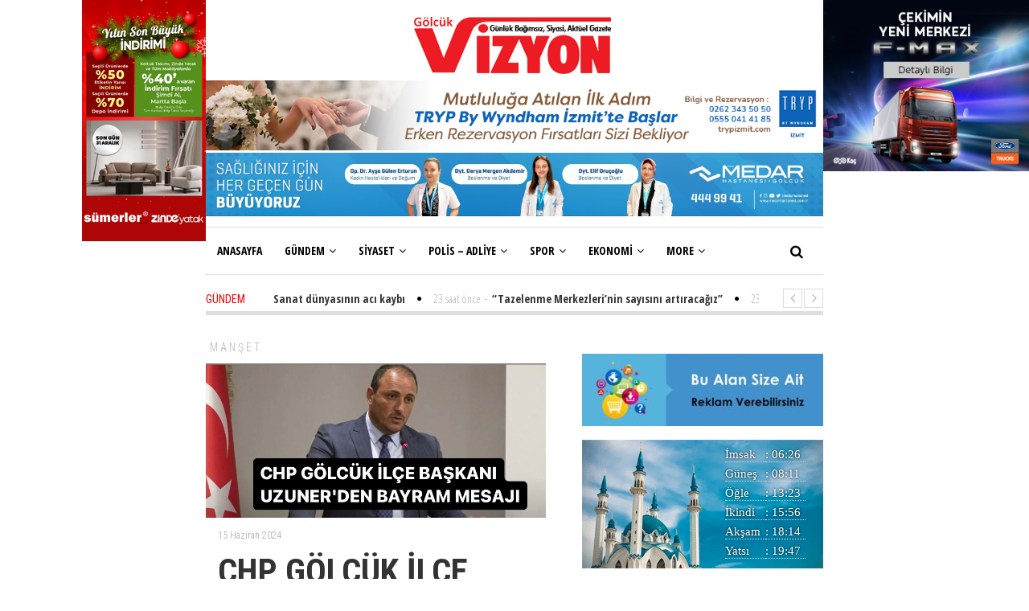

--- FILE ---
content_type: text/html; charset=UTF-8
request_url: https://golcukvizyongazetesi.com/chp-golcuk-ilce-baskani-uzunerden-bayram-mesaji/
body_size: 33995
content:
<!DOCTYPE html>
<html dir="ltr" lang="tr" prefix="og: https://ogp.me/ns#" class="no-js">
<head>
	<meta charset="UTF-8">
	<meta name="viewport" content="width=device-width">
	<script data-ad-client="ca-pub-6678592269393941" async src="https://pagead2.googlesyndication.com/pagead/js/adsbygoogle.js"></script>
	<link rel="profile" href="http://gmpg.org/xfn/11">
	<link rel="pingback" href="https://golcukvizyongazetesi.com/xmlrpc.php">	
			
		<meta property="og:title" content="CHP GÖLCÜK İLÇE BAŞKANI UZUNER&#8217;DEN BAYRAM MESAJI" />
		<meta property="og:type" content="article" />
		<meta property="og:url" content="https://golcukvizyongazetesi.com/chp-golcuk-ilce-baskani-uzunerden-bayram-mesaji/" />
		<meta property="og:image" content="https://golcukvizyongazetesi.com/wp-content/uploads/2024/06/868E9181-EE37-4C77-A91F-8BB277C56EA4.jpeg" />
		<meta property="og:site_name" content="Gölcük Vizyon Gazetesi" />
		<meta property="og:description" content="Gölcük CHP ilçe Başkanı Mehmet Uzuner, Kurban Bayramı nedebiyle mesaj yayınladı.
" />
		
			<script type="text/javascript">
/* <![CDATA[ */
(()=>{var e={};e.g=function(){if("object"==typeof globalThis)return globalThis;try{return this||new Function("return this")()}catch(e){if("object"==typeof window)return window}}(),function({ampUrl:n,isCustomizePreview:t,isAmpDevMode:r,noampQueryVarName:o,noampQueryVarValue:s,disabledStorageKey:i,mobileUserAgents:a,regexRegex:c}){if("undefined"==typeof sessionStorage)return;const d=new RegExp(c);if(!a.some((e=>{const n=e.match(d);return!(!n||!new RegExp(n[1],n[2]).test(navigator.userAgent))||navigator.userAgent.includes(e)})))return;e.g.addEventListener("DOMContentLoaded",(()=>{const e=document.getElementById("amp-mobile-version-switcher");if(!e)return;e.hidden=!1;const n=e.querySelector("a[href]");n&&n.addEventListener("click",(()=>{sessionStorage.removeItem(i)}))}));const g=r&&["paired-browsing-non-amp","paired-browsing-amp"].includes(window.name);if(sessionStorage.getItem(i)||t||g)return;const u=new URL(location.href),m=new URL(n);m.hash=u.hash,u.searchParams.has(o)&&s===u.searchParams.get(o)?sessionStorage.setItem(i,"1"):m.href!==u.href&&(window.stop(),location.replace(m.href))}({"ampUrl":"https:\/\/golcukvizyongazetesi.com\/chp-golcuk-ilce-baskani-uzunerden-bayram-mesaji\/?amp=1","noampQueryVarName":"noamp","noampQueryVarValue":"mobile","disabledStorageKey":"amp_mobile_redirect_disabled","mobileUserAgents":["Mobile","Android","Silk\/","Kindle","BlackBerry","Opera Mini","Opera Mobi"],"regexRegex":"^\\\/((?:.|\\n)+)\\\/([i]*)$","isCustomizePreview":false,"isAmpDevMode":false})})();
/* ]]> */
</script>
<title>CHP GÖLCÜK İLÇE BAŞKANI UZUNER’DEN BAYRAM MESAJI - Gölcük Vizyon Gazetesi</title>

		<!-- All in One SEO 4.9.3 - aioseo.com -->
	<meta name="description" content="Gölcük CHP ilçe Başkanı Mehmet Uzuner, Kurban Bayramı nedebiyle mesaj yayınladı. Yardımlaşma ve dayanışma duygumuzu büyüten Kurban Bayramında bütün yurttaşlarımın bayramını yürekten kutluyorum. Birlik ve beraberliğin, hoşgörünün, kardeşliğin, bir arada olmanın önemini çok daha iyi anladığımız bu güzel bayramın, milletimizin içindeki umudu büyütmesini diliyorum. Ülke olarak zor günlerden geçtiğimizi, derin bir ekonomik buhranın içinde olduğumuzu" />
	<meta name="robots" content="max-image-preview:large" />
	<meta name="author" content="Gölcük Vizyon"/>
	<link rel="canonical" href="https://golcukvizyongazetesi.com/chp-golcuk-ilce-baskani-uzunerden-bayram-mesaji/" />
	<meta name="generator" content="All in One SEO (AIOSEO) 4.9.3" />
		<meta property="og:locale" content="tr_TR" />
		<meta property="og:site_name" content="Gölcük Vizyon Gazetesi - Gölcük Vizyon Gazetesi" />
		<meta property="og:type" content="article" />
		<meta property="og:title" content="CHP GÖLCÜK İLÇE BAŞKANI UZUNER’DEN BAYRAM MESAJI - Gölcük Vizyon Gazetesi" />
		<meta property="og:description" content="Gölcük CHP ilçe Başkanı Mehmet Uzuner, Kurban Bayramı nedebiyle mesaj yayınladı. Yardımlaşma ve dayanışma duygumuzu büyüten Kurban Bayramında bütün yurttaşlarımın bayramını yürekten kutluyorum. Birlik ve beraberliğin, hoşgörünün, kardeşliğin, bir arada olmanın önemini çok daha iyi anladığımız bu güzel bayramın, milletimizin içindeki umudu büyütmesini diliyorum. Ülke olarak zor günlerden geçtiğimizi, derin bir ekonomik buhranın içinde olduğumuzu" />
		<meta property="og:url" content="https://golcukvizyongazetesi.com/chp-golcuk-ilce-baskani-uzunerden-bayram-mesaji/" />
		<meta property="og:image" content="https://golcukvizyongazetesi.com/wp-content/uploads/2024/06/868E9181-EE37-4C77-A91F-8BB277C56EA4.jpeg" />
		<meta property="og:image:secure_url" content="https://golcukvizyongazetesi.com/wp-content/uploads/2024/06/868E9181-EE37-4C77-A91F-8BB277C56EA4.jpeg" />
		<meta property="og:image:width" content="828" />
		<meta property="og:image:height" content="376" />
		<meta property="article:published_time" content="2024-06-15T17:16:36+00:00" />
		<meta property="article:modified_time" content="2024-06-15T17:16:36+00:00" />
		<meta name="twitter:card" content="summary_large_image" />
		<meta name="twitter:title" content="CHP GÖLCÜK İLÇE BAŞKANI UZUNER’DEN BAYRAM MESAJI - Gölcük Vizyon Gazetesi" />
		<meta name="twitter:description" content="Gölcük CHP ilçe Başkanı Mehmet Uzuner, Kurban Bayramı nedebiyle mesaj yayınladı. Yardımlaşma ve dayanışma duygumuzu büyüten Kurban Bayramında bütün yurttaşlarımın bayramını yürekten kutluyorum. Birlik ve beraberliğin, hoşgörünün, kardeşliğin, bir arada olmanın önemini çok daha iyi anladığımız bu güzel bayramın, milletimizin içindeki umudu büyütmesini diliyorum. Ülke olarak zor günlerden geçtiğimizi, derin bir ekonomik buhranın içinde olduğumuzu" />
		<meta name="twitter:image" content="https://golcukvizyongazetesi.com/wp-content/uploads/2024/06/868E9181-EE37-4C77-A91F-8BB277C56EA4.jpeg" />
		<script type="application/ld+json" class="aioseo-schema">
			{"@context":"https:\/\/schema.org","@graph":[{"@type":"BlogPosting","@id":"https:\/\/golcukvizyongazetesi.com\/chp-golcuk-ilce-baskani-uzunerden-bayram-mesaji\/#blogposting","name":"CHP G\u00d6LC\u00dcK \u0130L\u00c7E BA\u015eKANI UZUNER\u2019DEN BAYRAM MESAJI - G\u00f6lc\u00fck Vizyon Gazetesi","headline":"CHP G\u00d6LC\u00dcK \u0130L\u00c7E BA\u015eKANI UZUNER&#8217;DEN BAYRAM MESAJI","author":{"@id":"https:\/\/golcukvizyongazetesi.com\/author\/admin\/#author"},"publisher":{"@id":"https:\/\/golcukvizyongazetesi.com\/#organization"},"image":{"@type":"ImageObject","url":"https:\/\/golcukvizyongazetesi.com\/wp-content\/uploads\/2024\/06\/868E9181-EE37-4C77-A91F-8BB277C56EA4.jpeg","width":828,"height":376},"datePublished":"2024-06-15T20:16:36+03:00","dateModified":"2024-06-15T20:16:36+03:00","inLanguage":"tr-TR","mainEntityOfPage":{"@id":"https:\/\/golcukvizyongazetesi.com\/chp-golcuk-ilce-baskani-uzunerden-bayram-mesaji\/#webpage"},"isPartOf":{"@id":"https:\/\/golcukvizyongazetesi.com\/chp-golcuk-ilce-baskani-uzunerden-bayram-mesaji\/#webpage"},"articleSection":"Man\u015fet"},{"@type":"BreadcrumbList","@id":"https:\/\/golcukvizyongazetesi.com\/chp-golcuk-ilce-baskani-uzunerden-bayram-mesaji\/#breadcrumblist","itemListElement":[{"@type":"ListItem","@id":"https:\/\/golcukvizyongazetesi.com#listItem","position":1,"name":"Ana Sayfa","item":"https:\/\/golcukvizyongazetesi.com","nextItem":{"@type":"ListItem","@id":"https:\/\/golcukvizyongazetesi.com\/kategori\/manset\/#listItem","name":"Man\u015fet"}},{"@type":"ListItem","@id":"https:\/\/golcukvizyongazetesi.com\/kategori\/manset\/#listItem","position":2,"name":"Man\u015fet","item":"https:\/\/golcukvizyongazetesi.com\/kategori\/manset\/","nextItem":{"@type":"ListItem","@id":"https:\/\/golcukvizyongazetesi.com\/chp-golcuk-ilce-baskani-uzunerden-bayram-mesaji\/#listItem","name":"CHP G\u00d6LC\u00dcK \u0130L\u00c7E BA\u015eKANI UZUNER&#8217;DEN BAYRAM MESAJI"},"previousItem":{"@type":"ListItem","@id":"https:\/\/golcukvizyongazetesi.com#listItem","name":"Ana Sayfa"}},{"@type":"ListItem","@id":"https:\/\/golcukvizyongazetesi.com\/chp-golcuk-ilce-baskani-uzunerden-bayram-mesaji\/#listItem","position":3,"name":"CHP G\u00d6LC\u00dcK \u0130L\u00c7E BA\u015eKANI UZUNER&#8217;DEN BAYRAM MESAJI","previousItem":{"@type":"ListItem","@id":"https:\/\/golcukvizyongazetesi.com\/kategori\/manset\/#listItem","name":"Man\u015fet"}}]},{"@type":"Organization","@id":"https:\/\/golcukvizyongazetesi.com\/#organization","name":"G\u00f6lc\u00fck Vizyon Gazetesi","description":"G\u00f6lc\u00fck Vizyon Gazetesi","url":"https:\/\/golcukvizyongazetesi.com\/"},{"@type":"Person","@id":"https:\/\/golcukvizyongazetesi.com\/author\/admin\/#author","url":"https:\/\/golcukvizyongazetesi.com\/author\/admin\/","name":"G\u00f6lc\u00fck Vizyon","image":{"@type":"ImageObject","@id":"https:\/\/golcukvizyongazetesi.com\/chp-golcuk-ilce-baskani-uzunerden-bayram-mesaji\/#authorImage","url":"https:\/\/secure.gravatar.com\/avatar\/8ec87207160572eefaf7c4bea4b8f9e54f324d6b73a88df9bc746338f5c402a7?s=96&d=wp_user_avatar&r=g","width":96,"height":96,"caption":"G\u00f6lc\u00fck Vizyon"}},{"@type":"WebPage","@id":"https:\/\/golcukvizyongazetesi.com\/chp-golcuk-ilce-baskani-uzunerden-bayram-mesaji\/#webpage","url":"https:\/\/golcukvizyongazetesi.com\/chp-golcuk-ilce-baskani-uzunerden-bayram-mesaji\/","name":"CHP G\u00d6LC\u00dcK \u0130L\u00c7E BA\u015eKANI UZUNER\u2019DEN BAYRAM MESAJI - G\u00f6lc\u00fck Vizyon Gazetesi","description":"G\u00f6lc\u00fck CHP il\u00e7e Ba\u015fkan\u0131 Mehmet Uzuner, Kurban Bayram\u0131 nedebiyle mesaj yay\u0131nlad\u0131. Yard\u0131mla\u015fma ve dayan\u0131\u015fma duygumuzu b\u00fcy\u00fcten Kurban Bayram\u0131nda b\u00fct\u00fcn yurtta\u015flar\u0131m\u0131n bayram\u0131n\u0131 y\u00fcrekten kutluyorum. Birlik ve beraberli\u011fin, ho\u015fg\u00f6r\u00fcn\u00fcn, karde\u015fli\u011fin, bir arada olman\u0131n \u00f6nemini \u00e7ok daha iyi anlad\u0131\u011f\u0131m\u0131z bu g\u00fczel bayram\u0131n, milletimizin i\u00e7indeki umudu b\u00fcy\u00fctmesini diliyorum. \u00dclke olarak zor g\u00fcnlerden ge\u00e7ti\u011fimizi, derin bir ekonomik buhran\u0131n i\u00e7inde oldu\u011fumuzu","inLanguage":"tr-TR","isPartOf":{"@id":"https:\/\/golcukvizyongazetesi.com\/#website"},"breadcrumb":{"@id":"https:\/\/golcukvizyongazetesi.com\/chp-golcuk-ilce-baskani-uzunerden-bayram-mesaji\/#breadcrumblist"},"author":{"@id":"https:\/\/golcukvizyongazetesi.com\/author\/admin\/#author"},"creator":{"@id":"https:\/\/golcukvizyongazetesi.com\/author\/admin\/#author"},"image":{"@type":"ImageObject","url":"https:\/\/golcukvizyongazetesi.com\/wp-content\/uploads\/2024\/06\/868E9181-EE37-4C77-A91F-8BB277C56EA4.jpeg","@id":"https:\/\/golcukvizyongazetesi.com\/chp-golcuk-ilce-baskani-uzunerden-bayram-mesaji\/#mainImage","width":828,"height":376},"primaryImageOfPage":{"@id":"https:\/\/golcukvizyongazetesi.com\/chp-golcuk-ilce-baskani-uzunerden-bayram-mesaji\/#mainImage"},"datePublished":"2024-06-15T20:16:36+03:00","dateModified":"2024-06-15T20:16:36+03:00"},{"@type":"WebSite","@id":"https:\/\/golcukvizyongazetesi.com\/#website","url":"https:\/\/golcukvizyongazetesi.com\/","name":"G\u00f6lc\u00fck Vizyon Gazetesi","description":"G\u00f6lc\u00fck Vizyon Gazetesi","inLanguage":"tr-TR","publisher":{"@id":"https:\/\/golcukvizyongazetesi.com\/#organization"}}]}
		</script>
		<!-- All in One SEO -->

<link rel='dns-prefetch' href='//fonts.googleapis.com' />
<link rel='dns-prefetch' href='//www.googletagmanager.com' />
<link rel='dns-prefetch' href='//pagead2.googlesyndication.com' />
<link rel="alternate" type="application/rss+xml" title="Gölcük Vizyon Gazetesi &raquo; akışı" href="https://golcukvizyongazetesi.com/feed/" />
<link rel="alternate" type="application/rss+xml" title="Gölcük Vizyon Gazetesi &raquo; yorum akışı" href="https://golcukvizyongazetesi.com/comments/feed/" />
<link rel="alternate" type="application/rss+xml" title="Gölcük Vizyon Gazetesi &raquo; CHP GÖLCÜK İLÇE BAŞKANI UZUNER&#8217;DEN BAYRAM MESAJI yorum akışı" href="https://golcukvizyongazetesi.com/chp-golcuk-ilce-baskani-uzunerden-bayram-mesaji/feed/" />
<link rel="alternate" title="oEmbed (JSON)" type="application/json+oembed" href="https://golcukvizyongazetesi.com/wp-json/oembed/1.0/embed?url=https%3A%2F%2Fgolcukvizyongazetesi.com%2Fchp-golcuk-ilce-baskani-uzunerden-bayram-mesaji%2F" />
<link rel="alternate" title="oEmbed (XML)" type="text/xml+oembed" href="https://golcukvizyongazetesi.com/wp-json/oembed/1.0/embed?url=https%3A%2F%2Fgolcukvizyongazetesi.com%2Fchp-golcuk-ilce-baskani-uzunerden-bayram-mesaji%2F&#038;format=xml" />
<style id='wp-img-auto-sizes-contain-inline-css' type='text/css'>
img:is([sizes=auto i],[sizes^="auto," i]){contain-intrinsic-size:3000px 1500px}
/*# sourceURL=wp-img-auto-sizes-contain-inline-css */
</style>
<style id='wp-emoji-styles-inline-css' type='text/css'>

	img.wp-smiley, img.emoji {
		display: inline !important;
		border: none !important;
		box-shadow: none !important;
		height: 1em !important;
		width: 1em !important;
		margin: 0 0.07em !important;
		vertical-align: -0.1em !important;
		background: none !important;
		padding: 0 !important;
	}
/*# sourceURL=wp-emoji-styles-inline-css */
</style>
<style id='wp-block-library-inline-css' type='text/css'>
:root{--wp-block-synced-color:#7a00df;--wp-block-synced-color--rgb:122,0,223;--wp-bound-block-color:var(--wp-block-synced-color);--wp-editor-canvas-background:#ddd;--wp-admin-theme-color:#007cba;--wp-admin-theme-color--rgb:0,124,186;--wp-admin-theme-color-darker-10:#006ba1;--wp-admin-theme-color-darker-10--rgb:0,107,160.5;--wp-admin-theme-color-darker-20:#005a87;--wp-admin-theme-color-darker-20--rgb:0,90,135;--wp-admin-border-width-focus:2px}@media (min-resolution:192dpi){:root{--wp-admin-border-width-focus:1.5px}}.wp-element-button{cursor:pointer}:root .has-very-light-gray-background-color{background-color:#eee}:root .has-very-dark-gray-background-color{background-color:#313131}:root .has-very-light-gray-color{color:#eee}:root .has-very-dark-gray-color{color:#313131}:root .has-vivid-green-cyan-to-vivid-cyan-blue-gradient-background{background:linear-gradient(135deg,#00d084,#0693e3)}:root .has-purple-crush-gradient-background{background:linear-gradient(135deg,#34e2e4,#4721fb 50%,#ab1dfe)}:root .has-hazy-dawn-gradient-background{background:linear-gradient(135deg,#faaca8,#dad0ec)}:root .has-subdued-olive-gradient-background{background:linear-gradient(135deg,#fafae1,#67a671)}:root .has-atomic-cream-gradient-background{background:linear-gradient(135deg,#fdd79a,#004a59)}:root .has-nightshade-gradient-background{background:linear-gradient(135deg,#330968,#31cdcf)}:root .has-midnight-gradient-background{background:linear-gradient(135deg,#020381,#2874fc)}:root{--wp--preset--font-size--normal:16px;--wp--preset--font-size--huge:42px}.has-regular-font-size{font-size:1em}.has-larger-font-size{font-size:2.625em}.has-normal-font-size{font-size:var(--wp--preset--font-size--normal)}.has-huge-font-size{font-size:var(--wp--preset--font-size--huge)}:root .has-text-align-center{text-align:center}:root .has-text-align-left{text-align:left}:root .has-text-align-right{text-align:right}.has-fit-text{white-space:nowrap!important}#end-resizable-editor-section{display:none}.aligncenter{clear:both}.items-justified-left{justify-content:flex-start}.items-justified-center{justify-content:center}.items-justified-right{justify-content:flex-end}.items-justified-space-between{justify-content:space-between}.screen-reader-text{word-wrap:normal!important;border:0;clip-path:inset(50%);height:1px;margin:-1px;overflow:hidden;padding:0;position:absolute;width:1px}.screen-reader-text:focus{background-color:#ddd;clip-path:none;color:#444;display:block;font-size:1em;height:auto;left:5px;line-height:normal;padding:15px 23px 14px;text-decoration:none;top:5px;width:auto;z-index:100000}html :where(.has-border-color){border-style:solid}html :where([style*=border-top-color]){border-top-style:solid}html :where([style*=border-right-color]){border-right-style:solid}html :where([style*=border-bottom-color]){border-bottom-style:solid}html :where([style*=border-left-color]){border-left-style:solid}html :where([style*=border-width]){border-style:solid}html :where([style*=border-top-width]){border-top-style:solid}html :where([style*=border-right-width]){border-right-style:solid}html :where([style*=border-bottom-width]){border-bottom-style:solid}html :where([style*=border-left-width]){border-left-style:solid}html :where(img[class*=wp-image-]){height:auto;max-width:100%}:where(figure){margin:0 0 1em}html :where(.is-position-sticky){--wp-admin--admin-bar--position-offset:var(--wp-admin--admin-bar--height,0px)}@media screen and (max-width:600px){html :where(.is-position-sticky){--wp-admin--admin-bar--position-offset:0px}}

/*# sourceURL=wp-block-library-inline-css */
</style><style id='wp-block-image-inline-css' type='text/css'>
.wp-block-image>a,.wp-block-image>figure>a{display:inline-block}.wp-block-image img{box-sizing:border-box;height:auto;max-width:100%;vertical-align:bottom}@media not (prefers-reduced-motion){.wp-block-image img.hide{visibility:hidden}.wp-block-image img.show{animation:show-content-image .4s}}.wp-block-image[style*=border-radius] img,.wp-block-image[style*=border-radius]>a{border-radius:inherit}.wp-block-image.has-custom-border img{box-sizing:border-box}.wp-block-image.aligncenter{text-align:center}.wp-block-image.alignfull>a,.wp-block-image.alignwide>a{width:100%}.wp-block-image.alignfull img,.wp-block-image.alignwide img{height:auto;width:100%}.wp-block-image .aligncenter,.wp-block-image .alignleft,.wp-block-image .alignright,.wp-block-image.aligncenter,.wp-block-image.alignleft,.wp-block-image.alignright{display:table}.wp-block-image .aligncenter>figcaption,.wp-block-image .alignleft>figcaption,.wp-block-image .alignright>figcaption,.wp-block-image.aligncenter>figcaption,.wp-block-image.alignleft>figcaption,.wp-block-image.alignright>figcaption{caption-side:bottom;display:table-caption}.wp-block-image .alignleft{float:left;margin:.5em 1em .5em 0}.wp-block-image .alignright{float:right;margin:.5em 0 .5em 1em}.wp-block-image .aligncenter{margin-left:auto;margin-right:auto}.wp-block-image :where(figcaption){margin-bottom:1em;margin-top:.5em}.wp-block-image.is-style-circle-mask img{border-radius:9999px}@supports ((-webkit-mask-image:none) or (mask-image:none)) or (-webkit-mask-image:none){.wp-block-image.is-style-circle-mask img{border-radius:0;-webkit-mask-image:url('data:image/svg+xml;utf8,<svg viewBox="0 0 100 100" xmlns="http://www.w3.org/2000/svg"><circle cx="50" cy="50" r="50"/></svg>');mask-image:url('data:image/svg+xml;utf8,<svg viewBox="0 0 100 100" xmlns="http://www.w3.org/2000/svg"><circle cx="50" cy="50" r="50"/></svg>');mask-mode:alpha;-webkit-mask-position:center;mask-position:center;-webkit-mask-repeat:no-repeat;mask-repeat:no-repeat;-webkit-mask-size:contain;mask-size:contain}}:root :where(.wp-block-image.is-style-rounded img,.wp-block-image .is-style-rounded img){border-radius:9999px}.wp-block-image figure{margin:0}.wp-lightbox-container{display:flex;flex-direction:column;position:relative}.wp-lightbox-container img{cursor:zoom-in}.wp-lightbox-container img:hover+button{opacity:1}.wp-lightbox-container button{align-items:center;backdrop-filter:blur(16px) saturate(180%);background-color:#5a5a5a40;border:none;border-radius:4px;cursor:zoom-in;display:flex;height:20px;justify-content:center;opacity:0;padding:0;position:absolute;right:16px;text-align:center;top:16px;width:20px;z-index:100}@media not (prefers-reduced-motion){.wp-lightbox-container button{transition:opacity .2s ease}}.wp-lightbox-container button:focus-visible{outline:3px auto #5a5a5a40;outline:3px auto -webkit-focus-ring-color;outline-offset:3px}.wp-lightbox-container button:hover{cursor:pointer;opacity:1}.wp-lightbox-container button:focus{opacity:1}.wp-lightbox-container button:focus,.wp-lightbox-container button:hover,.wp-lightbox-container button:not(:hover):not(:active):not(.has-background){background-color:#5a5a5a40;border:none}.wp-lightbox-overlay{box-sizing:border-box;cursor:zoom-out;height:100vh;left:0;overflow:hidden;position:fixed;top:0;visibility:hidden;width:100%;z-index:100000}.wp-lightbox-overlay .close-button{align-items:center;cursor:pointer;display:flex;justify-content:center;min-height:40px;min-width:40px;padding:0;position:absolute;right:calc(env(safe-area-inset-right) + 16px);top:calc(env(safe-area-inset-top) + 16px);z-index:5000000}.wp-lightbox-overlay .close-button:focus,.wp-lightbox-overlay .close-button:hover,.wp-lightbox-overlay .close-button:not(:hover):not(:active):not(.has-background){background:none;border:none}.wp-lightbox-overlay .lightbox-image-container{height:var(--wp--lightbox-container-height);left:50%;overflow:hidden;position:absolute;top:50%;transform:translate(-50%,-50%);transform-origin:top left;width:var(--wp--lightbox-container-width);z-index:9999999999}.wp-lightbox-overlay .wp-block-image{align-items:center;box-sizing:border-box;display:flex;height:100%;justify-content:center;margin:0;position:relative;transform-origin:0 0;width:100%;z-index:3000000}.wp-lightbox-overlay .wp-block-image img{height:var(--wp--lightbox-image-height);min-height:var(--wp--lightbox-image-height);min-width:var(--wp--lightbox-image-width);width:var(--wp--lightbox-image-width)}.wp-lightbox-overlay .wp-block-image figcaption{display:none}.wp-lightbox-overlay button{background:none;border:none}.wp-lightbox-overlay .scrim{background-color:#fff;height:100%;opacity:.9;position:absolute;width:100%;z-index:2000000}.wp-lightbox-overlay.active{visibility:visible}@media not (prefers-reduced-motion){.wp-lightbox-overlay.active{animation:turn-on-visibility .25s both}.wp-lightbox-overlay.active img{animation:turn-on-visibility .35s both}.wp-lightbox-overlay.show-closing-animation:not(.active){animation:turn-off-visibility .35s both}.wp-lightbox-overlay.show-closing-animation:not(.active) img{animation:turn-off-visibility .25s both}.wp-lightbox-overlay.zoom.active{animation:none;opacity:1;visibility:visible}.wp-lightbox-overlay.zoom.active .lightbox-image-container{animation:lightbox-zoom-in .4s}.wp-lightbox-overlay.zoom.active .lightbox-image-container img{animation:none}.wp-lightbox-overlay.zoom.active .scrim{animation:turn-on-visibility .4s forwards}.wp-lightbox-overlay.zoom.show-closing-animation:not(.active){animation:none}.wp-lightbox-overlay.zoom.show-closing-animation:not(.active) .lightbox-image-container{animation:lightbox-zoom-out .4s}.wp-lightbox-overlay.zoom.show-closing-animation:not(.active) .lightbox-image-container img{animation:none}.wp-lightbox-overlay.zoom.show-closing-animation:not(.active) .scrim{animation:turn-off-visibility .4s forwards}}@keyframes show-content-image{0%{visibility:hidden}99%{visibility:hidden}to{visibility:visible}}@keyframes turn-on-visibility{0%{opacity:0}to{opacity:1}}@keyframes turn-off-visibility{0%{opacity:1;visibility:visible}99%{opacity:0;visibility:visible}to{opacity:0;visibility:hidden}}@keyframes lightbox-zoom-in{0%{transform:translate(calc((-100vw + var(--wp--lightbox-scrollbar-width))/2 + var(--wp--lightbox-initial-left-position)),calc(-50vh + var(--wp--lightbox-initial-top-position))) scale(var(--wp--lightbox-scale))}to{transform:translate(-50%,-50%) scale(1)}}@keyframes lightbox-zoom-out{0%{transform:translate(-50%,-50%) scale(1);visibility:visible}99%{visibility:visible}to{transform:translate(calc((-100vw + var(--wp--lightbox-scrollbar-width))/2 + var(--wp--lightbox-initial-left-position)),calc(-50vh + var(--wp--lightbox-initial-top-position))) scale(var(--wp--lightbox-scale));visibility:hidden}}
/*# sourceURL=https://golcukvizyongazetesi.com/wp-content/plugins/gutenberg/build/styles/block-library/image/style.min.css */
</style>
<style id='global-styles-inline-css' type='text/css'>
:root{--wp--preset--aspect-ratio--square: 1;--wp--preset--aspect-ratio--4-3: 4/3;--wp--preset--aspect-ratio--3-4: 3/4;--wp--preset--aspect-ratio--3-2: 3/2;--wp--preset--aspect-ratio--2-3: 2/3;--wp--preset--aspect-ratio--16-9: 16/9;--wp--preset--aspect-ratio--9-16: 9/16;--wp--preset--color--black: #000000;--wp--preset--color--cyan-bluish-gray: #abb8c3;--wp--preset--color--white: #ffffff;--wp--preset--color--pale-pink: #f78da7;--wp--preset--color--vivid-red: #cf2e2e;--wp--preset--color--luminous-vivid-orange: #ff6900;--wp--preset--color--luminous-vivid-amber: #fcb900;--wp--preset--color--light-green-cyan: #7bdcb5;--wp--preset--color--vivid-green-cyan: #00d084;--wp--preset--color--pale-cyan-blue: #8ed1fc;--wp--preset--color--vivid-cyan-blue: #0693e3;--wp--preset--color--vivid-purple: #9b51e0;--wp--preset--gradient--vivid-cyan-blue-to-vivid-purple: linear-gradient(135deg,rgb(6,147,227) 0%,rgb(155,81,224) 100%);--wp--preset--gradient--light-green-cyan-to-vivid-green-cyan: linear-gradient(135deg,rgb(122,220,180) 0%,rgb(0,208,130) 100%);--wp--preset--gradient--luminous-vivid-amber-to-luminous-vivid-orange: linear-gradient(135deg,rgb(252,185,0) 0%,rgb(255,105,0) 100%);--wp--preset--gradient--luminous-vivid-orange-to-vivid-red: linear-gradient(135deg,rgb(255,105,0) 0%,rgb(207,46,46) 100%);--wp--preset--gradient--very-light-gray-to-cyan-bluish-gray: linear-gradient(135deg,rgb(238,238,238) 0%,rgb(169,184,195) 100%);--wp--preset--gradient--cool-to-warm-spectrum: linear-gradient(135deg,rgb(74,234,220) 0%,rgb(151,120,209) 20%,rgb(207,42,186) 40%,rgb(238,44,130) 60%,rgb(251,105,98) 80%,rgb(254,248,76) 100%);--wp--preset--gradient--blush-light-purple: linear-gradient(135deg,rgb(255,206,236) 0%,rgb(152,150,240) 100%);--wp--preset--gradient--blush-bordeaux: linear-gradient(135deg,rgb(254,205,165) 0%,rgb(254,45,45) 50%,rgb(107,0,62) 100%);--wp--preset--gradient--luminous-dusk: linear-gradient(135deg,rgb(255,203,112) 0%,rgb(199,81,192) 50%,rgb(65,88,208) 100%);--wp--preset--gradient--pale-ocean: linear-gradient(135deg,rgb(255,245,203) 0%,rgb(182,227,212) 50%,rgb(51,167,181) 100%);--wp--preset--gradient--electric-grass: linear-gradient(135deg,rgb(202,248,128) 0%,rgb(113,206,126) 100%);--wp--preset--gradient--midnight: linear-gradient(135deg,rgb(2,3,129) 0%,rgb(40,116,252) 100%);--wp--preset--font-size--small: 13px;--wp--preset--font-size--medium: 20px;--wp--preset--font-size--large: 36px;--wp--preset--font-size--x-large: 42px;--wp--preset--spacing--20: 0.44rem;--wp--preset--spacing--30: 0.67rem;--wp--preset--spacing--40: 1rem;--wp--preset--spacing--50: 1.5rem;--wp--preset--spacing--60: 2.25rem;--wp--preset--spacing--70: 3.38rem;--wp--preset--spacing--80: 5.06rem;--wp--preset--shadow--natural: 6px 6px 9px rgba(0, 0, 0, 0.2);--wp--preset--shadow--deep: 12px 12px 50px rgba(0, 0, 0, 0.4);--wp--preset--shadow--sharp: 6px 6px 0px rgba(0, 0, 0, 0.2);--wp--preset--shadow--outlined: 6px 6px 0px -3px rgb(255, 255, 255), 6px 6px rgb(0, 0, 0);--wp--preset--shadow--crisp: 6px 6px 0px rgb(0, 0, 0);}:where(body) { margin: 0; }:where(.is-layout-flex){gap: 0.5em;}:where(.is-layout-grid){gap: 0.5em;}body .is-layout-flex{display: flex;}.is-layout-flex{flex-wrap: wrap;align-items: center;}.is-layout-flex > :is(*, div){margin: 0;}body .is-layout-grid{display: grid;}.is-layout-grid > :is(*, div){margin: 0;}body{padding-top: 0px;padding-right: 0px;padding-bottom: 0px;padding-left: 0px;}a:where(:not(.wp-element-button)){text-decoration: underline;}:root :where(.wp-element-button, .wp-block-button__link){background-color: #32373c;border-width: 0;color: #fff;font-family: inherit;font-size: inherit;font-style: inherit;font-weight: inherit;letter-spacing: inherit;line-height: inherit;padding-top: calc(0.667em + 2px);padding-right: calc(1.333em + 2px);padding-bottom: calc(0.667em + 2px);padding-left: calc(1.333em + 2px);text-decoration: none;text-transform: inherit;}.has-black-color{color: var(--wp--preset--color--black) !important;}.has-cyan-bluish-gray-color{color: var(--wp--preset--color--cyan-bluish-gray) !important;}.has-white-color{color: var(--wp--preset--color--white) !important;}.has-pale-pink-color{color: var(--wp--preset--color--pale-pink) !important;}.has-vivid-red-color{color: var(--wp--preset--color--vivid-red) !important;}.has-luminous-vivid-orange-color{color: var(--wp--preset--color--luminous-vivid-orange) !important;}.has-luminous-vivid-amber-color{color: var(--wp--preset--color--luminous-vivid-amber) !important;}.has-light-green-cyan-color{color: var(--wp--preset--color--light-green-cyan) !important;}.has-vivid-green-cyan-color{color: var(--wp--preset--color--vivid-green-cyan) !important;}.has-pale-cyan-blue-color{color: var(--wp--preset--color--pale-cyan-blue) !important;}.has-vivid-cyan-blue-color{color: var(--wp--preset--color--vivid-cyan-blue) !important;}.has-vivid-purple-color{color: var(--wp--preset--color--vivid-purple) !important;}.has-black-background-color{background-color: var(--wp--preset--color--black) !important;}.has-cyan-bluish-gray-background-color{background-color: var(--wp--preset--color--cyan-bluish-gray) !important;}.has-white-background-color{background-color: var(--wp--preset--color--white) !important;}.has-pale-pink-background-color{background-color: var(--wp--preset--color--pale-pink) !important;}.has-vivid-red-background-color{background-color: var(--wp--preset--color--vivid-red) !important;}.has-luminous-vivid-orange-background-color{background-color: var(--wp--preset--color--luminous-vivid-orange) !important;}.has-luminous-vivid-amber-background-color{background-color: var(--wp--preset--color--luminous-vivid-amber) !important;}.has-light-green-cyan-background-color{background-color: var(--wp--preset--color--light-green-cyan) !important;}.has-vivid-green-cyan-background-color{background-color: var(--wp--preset--color--vivid-green-cyan) !important;}.has-pale-cyan-blue-background-color{background-color: var(--wp--preset--color--pale-cyan-blue) !important;}.has-vivid-cyan-blue-background-color{background-color: var(--wp--preset--color--vivid-cyan-blue) !important;}.has-vivid-purple-background-color{background-color: var(--wp--preset--color--vivid-purple) !important;}.has-black-border-color{border-color: var(--wp--preset--color--black) !important;}.has-cyan-bluish-gray-border-color{border-color: var(--wp--preset--color--cyan-bluish-gray) !important;}.has-white-border-color{border-color: var(--wp--preset--color--white) !important;}.has-pale-pink-border-color{border-color: var(--wp--preset--color--pale-pink) !important;}.has-vivid-red-border-color{border-color: var(--wp--preset--color--vivid-red) !important;}.has-luminous-vivid-orange-border-color{border-color: var(--wp--preset--color--luminous-vivid-orange) !important;}.has-luminous-vivid-amber-border-color{border-color: var(--wp--preset--color--luminous-vivid-amber) !important;}.has-light-green-cyan-border-color{border-color: var(--wp--preset--color--light-green-cyan) !important;}.has-vivid-green-cyan-border-color{border-color: var(--wp--preset--color--vivid-green-cyan) !important;}.has-pale-cyan-blue-border-color{border-color: var(--wp--preset--color--pale-cyan-blue) !important;}.has-vivid-cyan-blue-border-color{border-color: var(--wp--preset--color--vivid-cyan-blue) !important;}.has-vivid-purple-border-color{border-color: var(--wp--preset--color--vivid-purple) !important;}.has-vivid-cyan-blue-to-vivid-purple-gradient-background{background: var(--wp--preset--gradient--vivid-cyan-blue-to-vivid-purple) !important;}.has-light-green-cyan-to-vivid-green-cyan-gradient-background{background: var(--wp--preset--gradient--light-green-cyan-to-vivid-green-cyan) !important;}.has-luminous-vivid-amber-to-luminous-vivid-orange-gradient-background{background: var(--wp--preset--gradient--luminous-vivid-amber-to-luminous-vivid-orange) !important;}.has-luminous-vivid-orange-to-vivid-red-gradient-background{background: var(--wp--preset--gradient--luminous-vivid-orange-to-vivid-red) !important;}.has-very-light-gray-to-cyan-bluish-gray-gradient-background{background: var(--wp--preset--gradient--very-light-gray-to-cyan-bluish-gray) !important;}.has-cool-to-warm-spectrum-gradient-background{background: var(--wp--preset--gradient--cool-to-warm-spectrum) !important;}.has-blush-light-purple-gradient-background{background: var(--wp--preset--gradient--blush-light-purple) !important;}.has-blush-bordeaux-gradient-background{background: var(--wp--preset--gradient--blush-bordeaux) !important;}.has-luminous-dusk-gradient-background{background: var(--wp--preset--gradient--luminous-dusk) !important;}.has-pale-ocean-gradient-background{background: var(--wp--preset--gradient--pale-ocean) !important;}.has-electric-grass-gradient-background{background: var(--wp--preset--gradient--electric-grass) !important;}.has-midnight-gradient-background{background: var(--wp--preset--gradient--midnight) !important;}.has-small-font-size{font-size: var(--wp--preset--font-size--small) !important;}.has-medium-font-size{font-size: var(--wp--preset--font-size--medium) !important;}.has-large-font-size{font-size: var(--wp--preset--font-size--large) !important;}.has-x-large-font-size{font-size: var(--wp--preset--font-size--x-large) !important;}
/*# sourceURL=global-styles-inline-css */
</style>

<style id='classic-theme-styles-inline-css' type='text/css'>
.wp-block-button__link{background-color:#32373c;border-radius:9999px;box-shadow:none;color:#fff;font-size:1.125em;padding:calc(.667em + 2px) calc(1.333em + 2px);text-decoration:none}.wp-block-file__button{background:#32373c;color:#fff}.wp-block-accordion-heading{margin:0}.wp-block-accordion-heading__toggle{background-color:inherit!important;color:inherit!important}.wp-block-accordion-heading__toggle:not(:focus-visible){outline:none}.wp-block-accordion-heading__toggle:focus,.wp-block-accordion-heading__toggle:hover{background-color:inherit!important;border:none;box-shadow:none;color:inherit;padding:var(--wp--preset--spacing--20,1em) 0;text-decoration:none}.wp-block-accordion-heading__toggle:focus-visible{outline:auto;outline-offset:0}
/*# sourceURL=https://golcukvizyongazetesi.com/wp-content/plugins/gutenberg/build/styles/block-library/classic.min.css */
</style>
<link rel='stylesheet' id='rs-plugin-settings-css' href='https://golcukvizyongazetesi.com/wp-content/plugins/revslider/public/assets/css/settings.css?ver=5.4.6.4' type='text/css' media='all' />
<style id='rs-plugin-settings-inline-css' type='text/css'>
#rs-demo-id {}
/*# sourceURL=rs-plugin-settings-inline-css */
</style>
<link rel='stylesheet' id='SFSImainCss-css' href='https://golcukvizyongazetesi.com/wp-content/plugins/ultimate-social-media-icons/css/sfsi-style.css?ver=2.9.6' type='text/css' media='all' />
<link crossorigin="anonymous" rel='stylesheet' id='avantgardia-fonts-css' href='//fonts.googleapis.com/css?family=Noto+Sans%3A400italic%2C700italic%2C400%2C700%7CNoto+Serif%3A400italic%2C700italic%2C400%2C700%7CInconsolata%3A400%2C700%7CRoboto%3A400%2C300%2C300italic%2C400italic%2C500%2C500italic%2C700%2C700italic%7CRoboto+Condensed%3A400%2C300%2C300italic%2C700%2C700italic%2C400italic%7COpen+Sans%3A400%2C300%2C500%2C700%2C800%7COpen+Sans+Condensed%3A300%2C400%2C500%2C700&#038;subset=latin%2Clatin-ext' type='text/css' media='all' />
<link rel='stylesheet' id='avantgardia-ltr-style-css' href='https://golcukvizyongazetesi.com/wp-content/uploads/ltr.css?ver=6.9' type='text/css' media='all' />
<link rel='stylesheet' id='avantgardia-style-css' href='https://golcukvizyongazetesi.com/wp-content/themes/newspeak/style.css?ver=6.9' type='text/css' media='all' />
<style id='avantgardia-style-inline-css' type='text/css'>

			.post-navigation .nav-previous { background-image: url(https://golcukvizyongazetesi.com/wp-content/uploads/2024/06/MMMM-20-e1558952959359-36-300x250.jpg); }
			.post-navigation .nav-previous .post-title, .post-navigation .nav-previous a:hover .post-title, .post-navigation .nav-previous .meta-nav { color: #fff; }
			.post-navigation .nav-previous a:before { background-color: rgba(0, 0, 0, 0.4); }
		
			.post-navigation .nav-next { background-image: url(https://golcukvizyongazetesi.com/wp-content/uploads/2024/06/4A102940-A2C7-4C78-AF2B-F7B3F7FB8EE4-300x250.jpeg); border-top: 0; }
			.post-navigation .nav-next .post-title, .post-navigation .nav-next a:hover .post-title, .post-navigation .nav-next .meta-nav { color: #fff; }
			.post-navigation .nav-next a:before { background-color: rgba(0, 0, 0, 0.4); }
		
.header-box72890 {
	display: none;
}

.header-box46860 {
	display: none;
}

.header-box32050 {
	display: none;
}

@media all and (max-width: 990px) {	
	.header-box97090 {
		display: none;
	}		
	.header-box72890 {
		display: inline;
	}
}

@media all and (max-width: 750px) {
	.header-box72890 {
		display: none;
	}		
	.header-box46860 {
		display: inline;
	}
}

@media all and (max-width: 500px) {
	.header-box46860 {
		display: none;
	}
	.header-box32050 {
		display: inline;
	}
}

.news-box46860 {
	display: none;
}

.news-box32050 {
	display: none;
}

@media all and (max-width: 1100px) {
	.news-box72890 {
		display: none;
	}
	.news-box46860 {
		display: inline;
	}
}

@media all and (max-width: 860px) {
	.news-box46860 {
		display: none;
	}
	.news-box32050 {
		display: inline;
	}
}

@media all and (max-width: 640px) {
	.news-box46860 {
		display: inline;
	}
	.news-box32050 {
		display: none;
	}
}

@media all and (max-width: 468px) {
	.news-box46860 {
		display: none;
	}
	.news-box32050 {
		display: inline;
	}
}

.single .widget_archive, 
.single .widget_categories {
    display: none;
}

.page-template-template-contact .widget_archive, 
.page-template-template-contact .widget_categories,
.page-template-template-contact .widget_calendar {
    display: none;
}
/*# sourceURL=avantgardia-style-inline-css */
</style>
<link rel='stylesheet' id='swipebox-style-css' href='https://golcukvizyongazetesi.com/wp-content/themes/newspeak/js/swipebox/css/swipebox.min.css?ver=6.9' type='text/css' media='all' />
<link rel='stylesheet' id='avantgardia-font-awesome-css' href='https://golcukvizyongazetesi.com/wp-content/themes/newspeak/css/font-awesome.min.css?ver=6.9' type='text/css' media='all' />
<script type="text/javascript" src="https://golcukvizyongazetesi.com/wp-content/plugins/enable-jquery-migrate-helper/js/jquery/jquery-1.12.4-wp.js?ver=1.12.4-wp" id="jquery-core-js"></script>
<script type="text/javascript" src="https://golcukvizyongazetesi.com/wp-content/plugins/enable-jquery-migrate-helper/js/jquery-migrate/jquery-migrate-1.4.1-wp.js?ver=1.4.1-wp" id="jquery-migrate-js"></script>
<script type="text/javascript" src="https://golcukvizyongazetesi.com/wp-content/plugins/revslider/public/assets/js/jquery.themepunch.tools.min.js?ver=5.4.6.4" id="tp-tools-js"></script>
<script type="text/javascript" src="https://golcukvizyongazetesi.com/wp-content/plugins/revslider/public/assets/js/jquery.themepunch.revolution.min.js?ver=5.4.6.4" id="revmin-js"></script>
<link rel="https://api.w.org/" href="https://golcukvizyongazetesi.com/wp-json/" /><link rel="alternate" title="JSON" type="application/json" href="https://golcukvizyongazetesi.com/wp-json/wp/v2/posts/200634" /><link rel="EditURI" type="application/rsd+xml" title="RSD" href="https://golcukvizyongazetesi.com/xmlrpc.php?rsd" />
<meta name="generator" content="WordPress 6.9" />
<link rel='shortlink' href='https://golcukvizyongazetesi.com/?p=200634' />
<meta name="generator" content="Site Kit by Google 1.170.0" /><meta name="follow.[base64]" content="B9EYsLjyp4bB66jh44K8"/><link rel="alternate" type="text/html" media="only screen and (max-width: 640px)" href="https://golcukvizyongazetesi.com/chp-golcuk-ilce-baskani-uzunerden-bayram-mesaji/?amp=1">
<!-- Site Kit tarafından eklenen Google AdSense meta etiketleri -->
<meta name="google-adsense-platform-account" content="ca-host-pub-2644536267352236">
<meta name="google-adsense-platform-domain" content="sitekit.withgoogle.com">
<!-- Site Kit tarafından eklenen Google AdSense meta etiketlerine son verin -->
<link rel="amphtml" href="https://golcukvizyongazetesi.com/chp-golcuk-ilce-baskani-uzunerden-bayram-mesaji/?amp=1">
<!-- Google AdSense snippet added by Site Kit -->
<script type="text/javascript" async="async" src="https://pagead2.googlesyndication.com/pagead/js/adsbygoogle.js?client=ca-pub-6678592269393941&amp;host=ca-host-pub-2644536267352236" crossorigin="anonymous"></script>

<!-- End Google AdSense snippet added by Site Kit -->
<style>#amp-mobile-version-switcher{left:0;position:absolute;width:100%;z-index:100}#amp-mobile-version-switcher>a{background-color:#444;border:0;color:#eaeaea;display:block;font-family:-apple-system,BlinkMacSystemFont,Segoe UI,Roboto,Oxygen-Sans,Ubuntu,Cantarell,Helvetica Neue,sans-serif;font-size:16px;font-weight:600;padding:15px 0;text-align:center;-webkit-text-decoration:none;text-decoration:none}#amp-mobile-version-switcher>a:active,#amp-mobile-version-switcher>a:focus,#amp-mobile-version-switcher>a:hover{-webkit-text-decoration:underline;text-decoration:underline}</style><meta name="generator" content="Powered by Slider Revolution 5.4.6.4 - responsive, Mobile-Friendly Slider Plugin for WordPress with comfortable drag and drop interface." />
<script type="text/javascript">function setREVStartSize(e){
				try{ var i=jQuery(window).width(),t=9999,r=0,n=0,l=0,f=0,s=0,h=0;					
					if(e.responsiveLevels&&(jQuery.each(e.responsiveLevels,function(e,f){f>i&&(t=r=f,l=e),i>f&&f>r&&(r=f,n=e)}),t>r&&(l=n)),f=e.gridheight[l]||e.gridheight[0]||e.gridheight,s=e.gridwidth[l]||e.gridwidth[0]||e.gridwidth,h=i/s,h=h>1?1:h,f=Math.round(h*f),"fullscreen"==e.sliderLayout){var u=(e.c.width(),jQuery(window).height());if(void 0!=e.fullScreenOffsetContainer){var c=e.fullScreenOffsetContainer.split(",");if (c) jQuery.each(c,function(e,i){u=jQuery(i).length>0?u-jQuery(i).outerHeight(!0):u}),e.fullScreenOffset.split("%").length>1&&void 0!=e.fullScreenOffset&&e.fullScreenOffset.length>0?u-=jQuery(window).height()*parseInt(e.fullScreenOffset,0)/100:void 0!=e.fullScreenOffset&&e.fullScreenOffset.length>0&&(u-=parseInt(e.fullScreenOffset,0))}f=u}else void 0!=e.minHeight&&f<e.minHeight&&(f=e.minHeight);e.c.closest(".rev_slider_wrapper").css({height:f})					
				}catch(d){console.log("Failure at Presize of Slider:"+d)}
			};</script>
		<style type="text/css" id="wp-custom-css">
			.boxed-slider{
	width:99%;
}
.slideraltiReklam{
	width:98%;
	padding-bottom:20px;
	text-align: -webkit-center;
}
.slideryani .post-list-date{
	display:none;
}
@media only screen and (max-width: 1440px) and (min-width: 720px)
{
	.header-promo{
			width:720px;
	}
	#main-logo{
		width:calc(100% - 731px);
	}
}

@media only screen and (max-width: 1023px)
{
	.solreklamalanı , .sagreklamalanı{
			display:none
	}
	#page{
		width:100%!important;
		float:unset!important;
	}

}

.solreklamalanı {
	width:20%;
	float:left;
}
.sagreklamalanı {
	width:20%;
	float:right;
}
.solreklamalanı img {
display: block;
margin-left: 0;
margin-right: 0;
	float:right;
}
.sagreklamalanı img {
display: block;
margin-left: 0;
margin-right: 0;
	float:left;
}
#page {
	width:60%;
	float:left;
}

.wpp-list a{
	font-size:20px;
	color:black;
}
.wpp-list li
{
	margin:5px;
	font-weight:bold;
}
.wpp-meta, .post-stats{
	font-size:12px!important;
	font-weight:100!important;
	color:red!important;
}

.page-template-template-news-builder .page-slider-wrap.boxed-slider{
	margin-top:0;
}

.widget{
	padding-top:9px;
}
.widget-title,.widget-title a {
	color:red;
	font-weight:700;
}


@media only screen and (min-width: 1024px) {
			.ag-block-index-0 .news-list-media img
	{
	max-height:250px!important;
	}
	
	
	.slideryani .post-list-content-wrapper{
		display:none;
	}
		.slideryani .grid-entry-meta
	{
		display:none;
	}
	.slideryani-hidden{
		display:none;
	}
	.main-header{
	 display: -ms-flexbox;
  display: flex;
  -ms-flex-wrap: wrap;
  flex-wrap: wrap;
  margin-right: -50px;
  margin-left: 0px;
	margin-bottom:-27px;
}
	.page-template-template-news-builder .page-slider-wrap.boxed-slider{
		margin-top:-15px;
	}
	
	.slideryani ul{
		display:-webkit-box;
	} 
	.slideryani li {
		width:24.6%;
		padding-right:5px;
	
	}

	.slideryani .list-medium .entry-title{
			font-size:13px;
			line-height:15px;
		}
}

@media only screen and (max-width: 1024px) {
	.yazarlararka2{
			margin-top:unset!important;
		text-align:-webkit-center;
	}
	.yazarbaslikk{
		    font-size: 14px!important;
	}
	.yazarismii{
		padding-bottom:10px;
	}
	.yazarlararka{
		height:222px!important;
	}
	.yazarlararka table{
		width:250px;
	}
	.yazarlararka td{
	    display: block;
    text-align: -webkit-center;
	}
	.yazarresimm img{
		width:150px;
		height:138px;
	}
	
.slideryani ul li{
		width:47%;
		margin:3px;
	float:left;
	margin-bottom:-20px!important;
	}
	.slideraltiReklam	{
		margin-right: 20px;
    margin-bottom: 20px;
	}
	
	.slideryani .post-list-content-wrapper{
		display:none;
	}
	
	.slideryani ul{
		display:inline-block;
	}			
	.slideryani .post-list-media img
	{
		height:100px;
	}
	.slideryani .post-list{
		
		overflow:unset;
	}
	.slideryani .list-medium .entry-title{
		   font-size: 11px;
    line-height: 15px;
 
		}
	.slideryani.post-list-content-wrapper{
	
		margin:10px;
	}
	
	.slideryani .grid-entry-meta
	{
		display:none;
	}
	.ag-block-index-0 .news-post-block.block-half h2{
		   font-size: 11px;
    margin-bottom: 10px;
    line-height: 13px;
	}
	.ag-block-index-0 .news-post-block.block-half{
		
		width: 48%;
    margin: 2px
	}
	
.ag-block-index-0 .ag-row-wrap:first-of-type .post-list:first-of-type  {
				width: 100%;
    margin-right: 0px;
	}
	.ag-block-index-0 .ag-row-wrap:first-of-type .post-list:first-of-type img{
			max-height:200px!important;
	}
	
	.ag-block-index-0 .grid-entry-meta {
		font-size:10px;
	}
	.ag-block-index-0	.post-block-date{
		display:none;
	}
	.ag-block-index-0 .post-category a
	{
		font-size:12px;
		color:red;
	}
		.ag-block-index-0 .news-list-media img
	{
	max-height:100px!important;
	}
	
		.ag-news-template-4 .grid-entry-meta {
		font-size:10px;
	}
	
	.ag-news-template-4.post-category a
	{
		font-size:12px;
		color:red;
	}
		.ag-news-template-4 .news-post-block.block-half h2{
		   font-size: 11px;
    margin-bottom: 10px;
    line-height: 13px;
	}
	
}

.page-template-template-news-builder.has-sidebar .content-area {
	padding:10;
}

.page-template-template-news-builder #masthead{
	padding:10;
}

.site-content, #masthead {
	max-width: 1340px;
}

.sagreklam, .solreklam {
	overflow:auto;
}
#main-logo {
    float: none; 
    height: 90px;
    overflow: hidden;
    width: auto;  
	text-align: center;
    line-height: 90px;
    vertical-align: middle;
    /* text-align: left; */
    margin-left: 10px;
}

.header-promo {
    /* float: right; */
    min-height: 90px;
    width: 100%;
    /* text-align: center; */
}

		</style>
		<script async custom-element="amp-analytics" src="https://cdn.ampproject.org/v0/amp-analytics-0.1.js"></script>
<amp-analytics type="gtag" data-credentials="include">
<script type="application/json">
{
  "vars" : {
    "gtag_id": "UA-104213102-1",
    "config" : {
      "UA-104213102-1": { "groups": "default" }
    }
  }
}
</script>
</amp-analytics>
	<!-- Web Analytic -->
<script type="text/javascript">
  var _paq = window._paq = window._paq || [];
  /* tracker methods like "setCustomDimension" should be called before "trackPageView" */
  _paq.push(["setCookieDomain", "*.golcukvizyongazetesi.com"]);
  _paq.push(['trackPageView']);
  _paq.push(['enableLinkTracking']);
  (function() {
    var u="https://panel.webanalytic.org/";
    _paq.push(['setTrackerUrl', u+'matomo.php']);
    _paq.push(['setSiteId', '51']);
    var d=document, g=d.createElement('script'), s=d.getElementsByTagName('script')[0];
    g.type='text/javascript'; g.async=true; g.src=u+'matomo.js'; s.parentNode.insertBefore(g,s);
  })();
</script>
<!-- End Web Analytic Code -->
</head>
<body class="wp-singular post-template-default single single-post postid-200634 single-format-standard wp-theme-newspeak sfsi_actvite_theme_default has-sidebar has-head-stripe post-box-shadow hide-grid-content has-news-ticker ag-no-loader">
<div class="solreklamalanı">
			<div class="solreklam">
			<!-- Sol Reklam Başla-->
<figure class="wp-block-image size-full"><img decoding="async" width="154" height="300" src="https://golcukvizyongazetesi.com/wp-content/uploads/2025/12/YAN-BANNER.png" alt="" class="wp-image-208764"/></figure>
<!--Sol Reklam bitti-->		</div><!-- #primary-sidebar -->
					<div class="solreklam">
					</div><!-- #primary-sidebar -->
	</div>
<div id="global-loader">
	<div class="sk-folding-cube">
		<div class="sk-cube1 sk-cube"></div>
		<div class="sk-cube2 sk-cube"></div>
		<div class="sk-cube4 sk-cube"></div>
		<div class="sk-cube3 sk-cube"></div>
	</div>
</div>
<div id="page" class="hfeed site">


	<header id="masthead" class="site-header clearfix ">
		<div class="header-content-wrap clearfix">
			<div class="site-logo-wrapper clearfix">
				<div id="main-logo">
					<a href="https://golcukvizyongazetesi.com" rel="home">
											<img src="https://golcukvizyongazetesi.com/wp-content/uploads/2018/10/logo-1.png" alt="Gölcük Vizyon Gazetesi" class="site-logo" />
										
					</a>
				</div>
												
				<div class="header-promo"><a href="https://servisrandevusu.toyota.com.tr/">
<img src="https://golcukvizyongazetesi.com/wp-content/uploads/2025/12/1060x120.jpg" alt="/" /></a>

<a href="https://www.lassa.com.tr/axesse-ozel-7-aya-varan-taksit-firsati/">
<img src="https://golcukvizyongazetesi.com/wp-content/uploads/2025/09/100x980px-scaled.jpg" alt="/" /></a>
























































</div>
									
			</div>
			<div class="site-branding">
				<div class="header-width-wrap">
					<div id="small-header-logo">
						<a href="https://golcukvizyongazetesi.com" rel="home">
														<img src="https://golcukvizyongazetesi.com/wp-content/uploads/2018/10/logo-1.png" alt="Gölcük Vizyon Gazetesi" class="site-logo" />
													</a>
					</div>
											<nav id="site-navigation" class="main-navigation">
							<div class="ag-mobile-menu">
								<div class="ag-mobile-menu-button"><i class="fa fa-bars"></i></div>
							<div class="mobile-menu-container"><ul id="menu-mainmenu" class="ag-nav-menu-mobile"><li id="menu-item-87790" class="menu-item menu-item-type-post_type menu-item-object-page menu-item-home menu-item-first menu-item-87790" data-id="87790"><a href="https://golcukvizyongazetesi.com/">Anasayfa<i class="menu-arrow-down fa fa-angle-down"></i></a></li>
<li id="menu-item-732" class="mavimenu menu-item menu-item-type-taxonomy menu-item-object-category menu-item-732" data-id="732"><a target="_blank" href="https://golcukvizyongazetesi.com/kategori/gundem/">GÜNDEM<i class="menu-arrow-down fa fa-angle-down"></i></a></li>
<li id="menu-item-736" class="color-2 menu-item menu-item-type-taxonomy menu-item-object-category menu-item-736" data-id="736"><a target="_blank" href="https://golcukvizyongazetesi.com/kategori/siyaset/">SİYASET<i class="menu-arrow-down fa fa-angle-down"></i></a></li>
<li id="menu-item-731" class="color-3 menu-item menu-item-type-taxonomy menu-item-object-category menu-item-731" data-id="731"><a target="_blank" href="https://golcukvizyongazetesi.com/kategori/asayis/">POLİS &#8211; ADLİYE<i class="menu-arrow-down fa fa-angle-down"></i></a></li>
<li id="menu-item-733" class="yesilmenu menu-item menu-item-type-taxonomy menu-item-object-category menu-item-733" data-id="733"><a target="_blank" href="https://golcukvizyongazetesi.com/kategori/spor/">SPOR<i class="menu-arrow-down fa fa-angle-down"></i></a></li>
<li id="menu-item-738" class="color-5 menu-item menu-item-type-taxonomy menu-item-object-category menu-item-738" data-id="738"><a href="https://golcukvizyongazetesi.com/kategori/ekonomi/">EKONOMİ<i class="menu-arrow-down fa fa-angle-down"></i></a></li>
<li id="menu-item-745" class="color-7 menu-item menu-item-type-taxonomy menu-item-object-category menu-item-745" data-id="745"><a target="_blank" href="https://golcukvizyongazetesi.com/kategori/roportajlar/">RÖPORTAJ<i class="menu-arrow-down fa fa-angle-down"></i></a></li>
<li id="menu-item-21982" class="color-5 menu-item menu-item-type-taxonomy menu-item-object-category menu-item-21982" data-id="21982"><a target="_blank" href="https://golcukvizyongazetesi.com/kategori/esnaf/">İŞ DÜNYASI<i class="menu-arrow-down fa fa-angle-down"></i></a></li>
<li id="menu-item-87791" class="menu-item menu-item-type-taxonomy menu-item-object-category menu-item-87791" data-id="87791"><a href="https://golcukvizyongazetesi.com/kategori/vefatlar/">VEFATLAR<i class="menu-arrow-down fa fa-angle-down"></i></a></li>
<li id="menu-item-735" class="color-4 menu-item menu-item-type-custom menu-item-object-custom menu-item-has-children menu-item-735" data-id="735"><a target="_blank" href="#">DİĞER<i class="menu-arrow-down fa fa-angle-down"></i></a>
<ul class="sub-menu">
	<li id="menu-item-87792" class="menu-item menu-item-type-taxonomy menu-item-object-category menu-item-87792" data-id="87792"><a href="https://golcukvizyongazetesi.com/kategori/egitim/">EĞİTİM<i class="menu-arrow-down fa fa-angle-down"></i></a></li>
	<li id="menu-item-87793" class="menu-item menu-item-type-taxonomy menu-item-object-category menu-item-87793" data-id="87793"><a href="https://golcukvizyongazetesi.com/kategori/kocaeli-haberleri/">KENT HABERLERİ<i class="menu-arrow-down fa fa-angle-down"></i></a></li>
	<li id="menu-item-87794" class="menu-item menu-item-type-taxonomy menu-item-object-category menu-item-87794" data-id="87794"><a href="https://golcukvizyongazetesi.com/kategori/saglik/">SAĞLIK<i class="menu-arrow-down fa fa-angle-down"></i></a></li>
	<li id="menu-item-744" class="menu-item menu-item-type-taxonomy menu-item-object-category menu-item-744" data-id="744"><a href="https://golcukvizyongazetesi.com/kategori/kultur-sanat/">KÜLTÜR &#038; SANAT<i class="menu-arrow-down fa fa-angle-down"></i></a></li>
	<li id="menu-item-747" class="menu-item menu-item-type-taxonomy menu-item-object-category menu-item-747" data-id="747"><a href="https://golcukvizyongazetesi.com/kategori/yasam/">YAŞAM<i class="menu-arrow-down fa fa-angle-down"></i></a></li>
	<li id="menu-item-730" class="color-4 menu-item menu-item-type-taxonomy menu-item-object-category menu-item-730" data-id="730"><a href="https://golcukvizyongazetesi.com/kategori/turkiye/">TÜRKİYE<i class="menu-arrow-down fa fa-angle-down"></i></a></li>
	<li id="menu-item-742" class="menu-item menu-item-type-taxonomy menu-item-object-category menu-item-742" data-id="742"><a href="https://golcukvizyongazetesi.com/kategori/foto-haber/">FOTO HABER<i class="menu-arrow-down fa fa-angle-down"></i></a></li>
	<li id="menu-item-746" class="menu-item menu-item-type-taxonomy menu-item-object-category menu-item-746" data-id="746"><a href="https://golcukvizyongazetesi.com/kategori/video-haber/">VİDEO HABER<i class="menu-arrow-down fa fa-angle-down"></i></a></li>
</ul>
</li>
<li id="menu-item-748" class="color-9 menu-item menu-item-type-custom menu-item-object-custom ag-cat-menu menu-item-has-children menu-item-748" data-id="748"><a target="_blank" href="#">YAZARLAR<i class="menu-arrow-down fa fa-angle-down"></i></a>
<ul class="sub-menu">
	<li id="menu-item-0" class="menu-item menu-item-type-cat menu-item-0" data-id="0"><a href="https://golcukvizyongazetesi.com/kategori/yazarlar/adem-ellibes/">Adem ELLİBEŞ<i class="menu-arrow-down fa fa-angle-down"></i></a></li>
	<li class="menu-item menu-item-type-cat menu-item-0" data-id="0"><a href="https://golcukvizyongazetesi.com/kategori/yazarlar/gencaga-eren/">Gençağa Eren<i class="menu-arrow-down fa fa-angle-down"></i></a></li>
	<li class="menu-item menu-item-type-cat menu-item-0" data-id="0"><a href="https://golcukvizyongazetesi.com/kategori/yazarlar/serkan-sidal/">Serkan SIDAL<i class="menu-arrow-down fa fa-angle-down"></i></a></li>
	<li class="menu-item menu-item-type-cat menu-item-0" data-id="0"><a href="https://golcukvizyongazetesi.com/kategori/yazarlar/serkan-zeren/">Serkan ZEREN<i class="menu-arrow-down fa fa-angle-down"></i></a></li>
	<li class="menu-item menu-item-type-cat menu-item-0" data-id="0"><a href="https://golcukvizyongazetesi.com/kategori/yazarlar/tugba-zeren/">Tuğba Zeren<i class="menu-arrow-down fa fa-angle-down"></i></a></li>
</ul>
</li>
</ul></div>							</div><!-- .ag-mobile-menu -->
							<div class="main-menu-container"><ul id="menu-mainmenu-1" class="ag-nav-menu-primary ag-header-menu clearfix"><li class="menu-item menu-item-type-post_type menu-item-object-page menu-item-home menu-item-first ag-menu-item ag-normal-menu menu-item-87790" data-id="87790"><a href="https://golcukvizyongazetesi.com/">Anasayfa<i class="menu-arrow-down fa fa-angle-down"></i></a></li>
<li class="mavimenu menu-item menu-item-type-taxonomy menu-item-object-category ag-menu-item ag-fine-menu menu-item-732" data-id="732"><a target="_blank" href="https://golcukvizyongazetesi.com/kategori/gundem/">GÜNDEM<i class="menu-arrow-down fa fa-angle-down"></i></a>
<ul class="sub-menu">
	<li class="menu-item-0" data-id="0"><div class="ag-fine-menu-content"><div class="ag-fine-wrap "><div class="ag-fine-menu-posts"><div class="ag-menu-post-list current"><div class="post-list list-medium  post-209399 post type-post status-publish format-standard has-post-thumbnail hentry category-gundem tag-haldun-dormen-hayatini-kaybetti">
		<div class="post-list-media">
		<a href="https://golcukvizyongazetesi.com/sanat-dunyasinin-aci-kaybi/" rel="bookmark">
			<img width="455" height="250" src="https://golcukvizyongazetesi.com/wp-content/uploads/2026/01/4F7D928C-9112-4B26-A6A3-04AE0BDF12D8-455x250.jpeg" class="ag-image ag-post-image ag-image-avantgardia-block-large-wide  wp-post-image" alt="" itemprop="thumbnailUrl" decoding="async" fetchpriority="high" srcset="https://golcukvizyongazetesi.com/wp-content/uploads/2026/01/4F7D928C-9112-4B26-A6A3-04AE0BDF12D8-455x250.jpeg 455w, https://golcukvizyongazetesi.com/wp-content/uploads/2026/01/4F7D928C-9112-4B26-A6A3-04AE0BDF12D8-910x500.jpeg 910w" sizes="(max-width: 455px) 100vw, 455px" />			<time class="post-list-date" datetime="2026-01-21" itemprop="datePublished">21 Ocak 2026</time>
				
			<div class="post-list-format"></div>
		</a>
	</div><!-- .post-list-media -->
		
	<div class="post-list-content-wrapper">
		<div class="post-list-header">
			<h2 class="entry-title"><a href="https://golcukvizyongazetesi.com/sanat-dunyasinin-aci-kaybi/" rel="bookmark" itemprop="name">Sanat dünyasının acı kaybı</a></h2>		</div><!-- .post-list-header -->
		
		<div class="post-list-footer">
					<div class="grid-entry-meta">
			<span class="meta-buttons-wrap">
							<span class="post-meta-shb"><i class="sfsh sfsb"></i></span>
				<span class="meta-shb-buttons post-share-data" data-title="Sanat dünyasının acı kaybı" data-url="https://golcukvizyongazetesi.com/sanat-dunyasinin-aci-kaybi/" data-description="Sanat dünyasının acı kaybı..
Türk Tiyatrosu&#039;nun usta ismi Haldun Dormenhayatını kaybetti. 
Acı haberi oğlu Ömer Dormen, Sosyal..." data-thumbnail="https://golcukvizyongazetesi.com/wp-content/uploads/2026/01/4F7D928C-9112-4B26-A6A3-04AE0BDF12D8.jpeg" >
					<span class="meta-shb-button sffb-share"><i class="sfsh sffb"></i></span>
					<span class="meta-shb-button sftw-share"><i class="sfsh sftw"></i></span>
					<span class="meta-shb-button sfgp-share"><i class="sfsh sfgp"></i></span>
					<span class="meta-shb-button sfln-share"><i class="sfsh sfln"></i></span>
					<span class="meta-shb-button sfpt-share"><i class="sfsh sfpt"></i></span>
				</span>
								<span class="meta-data-icons">
									<span class="post-category"><a href="https://golcukvizyongazetesi.com/kategori/gundem/">Gündem</a></span>
													<span class="post-comment-count"><a href="https://golcukvizyongazetesi.com/sanat-dunyasinin-aci-kaybi/#comments"><i class="fa fa-comment"></i><span itemprop="commentCount">0</span></a></span>
					
										
				</span>
			</span>
		</div>
				</div><!-- .post-list-footer -->
	</div>

</div><!-- #post-209399 -->
<div class="post-list list-medium  post-209366 post type-post status-publish format-standard has-post-thumbnail hentry category-gundem">
		<div class="post-list-media">
		<a href="https://golcukvizyongazetesi.com/tazelenme-merkezlerinin-sayisini-artiracagiz/" rel="bookmark">
			<img width="455" height="250" src="https://golcukvizyongazetesi.com/wp-content/uploads/2026/01/Tazelenme-Merkezlerinin-sayisini-artiracagiz-2-455x250.jpg" class="ag-image ag-post-image ag-image-avantgardia-block-large-wide  wp-post-image" alt="" itemprop="thumbnailUrl" decoding="async" srcset="https://golcukvizyongazetesi.com/wp-content/uploads/2026/01/Tazelenme-Merkezlerinin-sayisini-artiracagiz-2-455x250.jpg 455w, https://golcukvizyongazetesi.com/wp-content/uploads/2026/01/Tazelenme-Merkezlerinin-sayisini-artiracagiz-2-910x500.jpg 910w" sizes="(max-width: 455px) 100vw, 455px" />			<time class="post-list-date" datetime="2026-01-21" itemprop="datePublished">21 Ocak 2026</time>
				
			<div class="post-list-format"></div>
		</a>
	</div><!-- .post-list-media -->
		
	<div class="post-list-content-wrapper">
		<div class="post-list-header">
			<h2 class="entry-title"><a href="https://golcukvizyongazetesi.com/tazelenme-merkezlerinin-sayisini-artiracagiz/" rel="bookmark" itemprop="name">“Tazelenme Merkezleri’nin sayısını artıracağız”</a></h2>		</div><!-- .post-list-header -->
		
		<div class="post-list-footer">
					<div class="grid-entry-meta">
			<span class="meta-buttons-wrap">
							<span class="post-meta-shb"><i class="sfsh sfsb"></i></span>
				<span class="meta-shb-buttons post-share-data" data-title="“Tazelenme Merkezleri’nin sayısını artıracağız”" data-url="https://golcukvizyongazetesi.com/tazelenme-merkezlerinin-sayisini-artiracagiz/" data-description="Kocaeli Büyükşehir Belediye Başkanı Tahir Büyükakın:

“Tazelenme Merkezleri’nin sayısını artıracağız”

 

Kocaeli..." data-thumbnail="https://golcukvizyongazetesi.com/wp-content/uploads/2026/01/Tazelenme-Merkezlerinin-sayisini-artiracagiz-2.jpg" >
					<span class="meta-shb-button sffb-share"><i class="sfsh sffb"></i></span>
					<span class="meta-shb-button sftw-share"><i class="sfsh sftw"></i></span>
					<span class="meta-shb-button sfgp-share"><i class="sfsh sfgp"></i></span>
					<span class="meta-shb-button sfln-share"><i class="sfsh sfln"></i></span>
					<span class="meta-shb-button sfpt-share"><i class="sfsh sfpt"></i></span>
				</span>
								<span class="meta-data-icons">
									<span class="post-category"><a href="https://golcukvizyongazetesi.com/kategori/gundem/">Gündem</a></span>
													<span class="post-comment-count"><a href="https://golcukvizyongazetesi.com/tazelenme-merkezlerinin-sayisini-artiracagiz/#comments"><i class="fa fa-comment"></i><span itemprop="commentCount">0</span></a></span>
					
										
				</span>
			</span>
		</div>
				</div><!-- .post-list-footer -->
	</div>

</div><!-- #post-209366 -->
<div class="post-list list-medium  post-209363 post type-post status-publish format-standard has-post-thumbnail hentry category-gundem">
		<div class="post-list-media">
		<a href="https://golcukvizyongazetesi.com/bir-nester-de-ahmet-penbegullu-bulvarina/" rel="bookmark">
			<img width="455" height="250" src="https://golcukvizyongazetesi.com/wp-content/uploads/2026/01/Bir-nester-de-Ahmet-Penbegullu-Bulvarina-1-Buyuk-455x250.jpg" class="ag-image ag-post-image ag-image-avantgardia-block-large-wide  wp-post-image" alt="" itemprop="thumbnailUrl" decoding="async" srcset="https://golcukvizyongazetesi.com/wp-content/uploads/2026/01/Bir-nester-de-Ahmet-Penbegullu-Bulvarina-1-Buyuk-455x250.jpg 455w, https://golcukvizyongazetesi.com/wp-content/uploads/2026/01/Bir-nester-de-Ahmet-Penbegullu-Bulvarina-1-Buyuk-910x500.jpg 910w" sizes="(max-width: 455px) 100vw, 455px" />			<time class="post-list-date" datetime="2026-01-21" itemprop="datePublished">21 Ocak 2026</time>
				
			<div class="post-list-format"></div>
		</a>
	</div><!-- .post-list-media -->
		
	<div class="post-list-content-wrapper">
		<div class="post-list-header">
			<h2 class="entry-title"><a href="https://golcukvizyongazetesi.com/bir-nester-de-ahmet-penbegullu-bulvarina/" rel="bookmark" itemprop="name">Bir neşter de Ahmet Penbegüllü Bulvarı’na</a></h2>		</div><!-- .post-list-header -->
		
		<div class="post-list-footer">
					<div class="grid-entry-meta">
			<span class="meta-buttons-wrap">
							<span class="post-meta-shb"><i class="sfsh sfsb"></i></span>
				<span class="meta-shb-buttons post-share-data" data-title="Bir neşter de Ahmet Penbegüllü Bulvarı’na" data-url="https://golcukvizyongazetesi.com/bir-nester-de-ahmet-penbegullu-bulvarina/" data-description="" data-thumbnail="https://golcukvizyongazetesi.com/wp-content/uploads/2026/01/Bir-nester-de-Ahmet-Penbegullu-Bulvarina-1-Buyuk.jpg" >
					<span class="meta-shb-button sffb-share"><i class="sfsh sffb"></i></span>
					<span class="meta-shb-button sftw-share"><i class="sfsh sftw"></i></span>
					<span class="meta-shb-button sfgp-share"><i class="sfsh sfgp"></i></span>
					<span class="meta-shb-button sfln-share"><i class="sfsh sfln"></i></span>
					<span class="meta-shb-button sfpt-share"><i class="sfsh sfpt"></i></span>
				</span>
								<span class="meta-data-icons">
									<span class="post-category"><a href="https://golcukvizyongazetesi.com/kategori/gundem/">Gündem</a></span>
													<span class="post-comment-count"><a href="https://golcukvizyongazetesi.com/bir-nester-de-ahmet-penbegullu-bulvarina/#comments"><i class="fa fa-comment"></i><span itemprop="commentCount">0</span></a></span>
					
										
				</span>
			</span>
		</div>
				</div><!-- .post-list-footer -->
	</div>

</div><!-- #post-209363 -->
<div class="post-list list-medium  post-209359 post type-post status-publish format-standard has-post-thumbnail hentry category-gundem">
		<div class="post-list-media">
		<a href="https://golcukvizyongazetesi.com/golcuk-belediyesinden-edebiyat-dunyasina-bir-eser-daha/" rel="bookmark">
			<img width="455" height="250" src="https://golcukvizyongazetesi.com/wp-content/uploads/2026/01/1-1-1-455x250.jpg" class="ag-image ag-post-image ag-image-avantgardia-block-large-wide  wp-post-image" alt="" itemprop="thumbnailUrl" decoding="async" srcset="https://golcukvizyongazetesi.com/wp-content/uploads/2026/01/1-1-1-455x250.jpg 455w, https://golcukvizyongazetesi.com/wp-content/uploads/2026/01/1-1-1-910x500.jpg 910w" sizes="(max-width: 455px) 100vw, 455px" />			<time class="post-list-date" datetime="2026-01-21" itemprop="datePublished">21 Ocak 2026</time>
				
			<div class="post-list-format"></div>
		</a>
	</div><!-- .post-list-media -->
		
	<div class="post-list-content-wrapper">
		<div class="post-list-header">
			<h2 class="entry-title"><a href="https://golcukvizyongazetesi.com/golcuk-belediyesinden-edebiyat-dunyasina-bir-eser-daha/" rel="bookmark" itemprop="name">Gölcük Belediyesi’nden Edebiyat Dünyasına Bir Eser Daha:</a></h2>		</div><!-- .post-list-header -->
		
		<div class="post-list-footer">
					<div class="grid-entry-meta">
			<span class="meta-buttons-wrap">
							<span class="post-meta-shb"><i class="sfsh sfsb"></i></span>
				<span class="meta-shb-buttons post-share-data" data-title="Gölcük Belediyesi’nden Edebiyat Dünyasına Bir Eser Daha:" data-url="https://golcukvizyongazetesi.com/golcuk-belediyesinden-edebiyat-dunyasina-bir-eser-daha/" data-description="“Hareket Dergisi ve Nurettin Topçu” Kitabı Yayınlandı

Gölcük Belediyesi’nin, 26 Eylül 2025 tarihlerinde düzenlediği Hareke..." data-thumbnail="https://golcukvizyongazetesi.com/wp-content/uploads/2026/01/1-1-1.jpg" >
					<span class="meta-shb-button sffb-share"><i class="sfsh sffb"></i></span>
					<span class="meta-shb-button sftw-share"><i class="sfsh sftw"></i></span>
					<span class="meta-shb-button sfgp-share"><i class="sfsh sfgp"></i></span>
					<span class="meta-shb-button sfln-share"><i class="sfsh sfln"></i></span>
					<span class="meta-shb-button sfpt-share"><i class="sfsh sfpt"></i></span>
				</span>
								<span class="meta-data-icons">
									<span class="post-category"><a href="https://golcukvizyongazetesi.com/kategori/gundem/">Gündem</a></span>
													<span class="post-comment-count"><a href="https://golcukvizyongazetesi.com/golcuk-belediyesinden-edebiyat-dunyasina-bir-eser-daha/#comments"><i class="fa fa-comment"></i><span itemprop="commentCount">0</span></a></span>
					
										
				</span>
			</span>
		</div>
				</div><!-- .post-list-footer -->
	</div>

</div><!-- #post-209359 -->
<div class="post-list list-medium  post-209344 post type-post status-publish format-standard has-post-thumbnail hentry category-gundem category-surmanset">
		<div class="post-list-media">
		<a href="https://golcukvizyongazetesi.com/baskan-gokce-arac-tanitimi-yapacak/" rel="bookmark">
			<img width="455" height="250" src="https://golcukvizyongazetesi.com/wp-content/uploads/2026/01/DAVET-455x250.jpg" class="ag-image ag-post-image ag-image-avantgardia-block-large-wide  wp-post-image" alt="" itemprop="thumbnailUrl" decoding="async" srcset="https://golcukvizyongazetesi.com/wp-content/uploads/2026/01/DAVET-455x250.jpg 455w, https://golcukvizyongazetesi.com/wp-content/uploads/2026/01/DAVET-910x500.jpg 910w" sizes="(max-width: 455px) 100vw, 455px" />			<time class="post-list-date" datetime="2026-01-21" itemprop="datePublished">21 Ocak 2026</time>
				
			<div class="post-list-format"></div>
		</a>
	</div><!-- .post-list-media -->
		
	<div class="post-list-content-wrapper">
		<div class="post-list-header">
			<h2 class="entry-title"><a href="https://golcukvizyongazetesi.com/baskan-gokce-arac-tanitimi-yapacak/" rel="bookmark" itemprop="name">BAŞKAN GÖKÇE ARAÇ TANITIMI YAPACAK</a></h2>		</div><!-- .post-list-header -->
		
		<div class="post-list-footer">
					<div class="grid-entry-meta">
			<span class="meta-buttons-wrap">
							<span class="post-meta-shb"><i class="sfsh sfsb"></i></span>
				<span class="meta-shb-buttons post-share-data" data-title="BAŞKAN GÖKÇE ARAÇ TANITIMI YAPACAK" data-url="https://golcukvizyongazetesi.com/baskan-gokce-arac-tanitimi-yapacak/" data-description="https://kordsa.com/trDerince Belediye Başkanı Av. Sertif Gökçe, hizmet kalitesini yükseltmek ve çalışma gücünü daha da ileri taş..." data-thumbnail="https://golcukvizyongazetesi.com/wp-content/uploads/2026/01/DAVET.jpg" >
					<span class="meta-shb-button sffb-share"><i class="sfsh sffb"></i></span>
					<span class="meta-shb-button sftw-share"><i class="sfsh sftw"></i></span>
					<span class="meta-shb-button sfgp-share"><i class="sfsh sfgp"></i></span>
					<span class="meta-shb-button sfln-share"><i class="sfsh sfln"></i></span>
					<span class="meta-shb-button sfpt-share"><i class="sfsh sfpt"></i></span>
				</span>
								<span class="meta-data-icons">
									<span class="post-category"><a href="https://golcukvizyongazetesi.com/kategori/gundem/">Gündem</a></span>
													<span class="post-comment-count"><a href="https://golcukvizyongazetesi.com/baskan-gokce-arac-tanitimi-yapacak/#comments"><i class="fa fa-comment"></i><span itemprop="commentCount">0</span></a></span>
					
										
				</span>
			</span>
		</div>
				</div><!-- .post-list-footer -->
	</div>

</div><!-- #post-209344 -->
</div></div></div></div></li>
</ul>
</li>
<li class="color-2 menu-item menu-item-type-taxonomy menu-item-object-category ag-menu-item ag-fine-menu menu-item-736" data-id="736"><a target="_blank" href="https://golcukvizyongazetesi.com/kategori/siyaset/">SİYASET<i class="menu-arrow-down fa fa-angle-down"></i></a>
<ul class="sub-menu">
	<li class="menu-item-0" data-id="0"><div class="ag-fine-menu-content"><div class="ag-fine-wrap "><div class="ag-fine-menu-posts"><div class="ag-menu-post-list current"><div class="post-list list-medium  post-192438 post type-post status-publish format-standard has-post-thumbnail hentry category-siyaset category-surmanset tag-ak-partide-belediye-baskan-adaylari-ekim-ayinda-netlesecek">
		<div class="post-list-media">
		<a href="https://golcukvizyongazetesi.com/ak-partide-belediye-baskan-adaylari-ekim-ayinda-netlesecek/" rel="bookmark">
			<img width="455" height="250" src="https://golcukvizyongazetesi.com/wp-content/uploads/2023/07/MMMM-20-e1558952959359-72-455x250.jpg" class="ag-image ag-post-image ag-image-avantgardia-block-large-wide  wp-post-image" alt="" itemprop="thumbnailUrl" decoding="async" />			<time class="post-list-date" datetime="2023-07-27" itemprop="datePublished">27 Temmuz 2023</time>
				
			<div class="post-list-format"></div>
		</a>
	</div><!-- .post-list-media -->
		
	<div class="post-list-content-wrapper">
		<div class="post-list-header">
			<h2 class="entry-title"><a href="https://golcukvizyongazetesi.com/ak-partide-belediye-baskan-adaylari-ekim-ayinda-netlesecek/" rel="bookmark" itemprop="name">AK PARTİ&#8217;DE BELEDİYE BAŞKAN ADAYLARI EKİM AYINDA NETLEŞECEK!</a></h2>		</div><!-- .post-list-header -->
		
		<div class="post-list-footer">
					<div class="grid-entry-meta">
			<span class="meta-buttons-wrap">
							<span class="post-meta-shb"><i class="sfsh sfsb"></i></span>
				<span class="meta-shb-buttons post-share-data" data-title="AK PARTİ&#8217;DE BELEDİYE BAŞKAN ADAYLARI EKİM AYINDA NETLEŞECEK!" data-url="https://golcukvizyongazetesi.com/ak-partide-belediye-baskan-adaylari-ekim-ayinda-netlesecek/" data-description="AK Parti’de sekiz ay sonraki yerel seçimlere yönelik dikkat çekici bir hareketlilik var.

AK Parti yerel seçimler için adeta düğm..." data-thumbnail="https://golcukvizyongazetesi.com/wp-content/uploads/2023/07/MMMM-20-e1558952959359-72.jpg" >
					<span class="meta-shb-button sffb-share"><i class="sfsh sffb"></i></span>
					<span class="meta-shb-button sftw-share"><i class="sfsh sftw"></i></span>
					<span class="meta-shb-button sfgp-share"><i class="sfsh sfgp"></i></span>
					<span class="meta-shb-button sfln-share"><i class="sfsh sfln"></i></span>
					<span class="meta-shb-button sfpt-share"><i class="sfsh sfpt"></i></span>
				</span>
								<span class="meta-data-icons">
									<span class="post-category"><a href="https://golcukvizyongazetesi.com/kategori/siyaset/">Siyaset</a></span>
													<span class="post-comment-count"><a href="https://golcukvizyongazetesi.com/ak-partide-belediye-baskan-adaylari-ekim-ayinda-netlesecek/#comments"><i class="fa fa-comment"></i><span itemprop="commentCount">0</span></a></span>
					
										
				</span>
			</span>
		</div>
				</div><!-- .post-list-footer -->
	</div>

</div><!-- #post-192438 -->
<div class="post-list list-medium  post-192408 post type-post status-publish format-standard has-post-thumbnail hentry category-manset category-siyaset">
		<div class="post-list-media">
		<a href="https://golcukvizyongazetesi.com/tanju-ozcan-chpden-ihrac-edildi/" rel="bookmark">
			<img width="455" height="250" src="https://golcukvizyongazetesi.com/wp-content/uploads/2023/07/MMMM-20-e1558952959359-67-455x250.jpg" class="ag-image ag-post-image ag-image-avantgardia-block-large-wide  wp-post-image" alt="" itemprop="thumbnailUrl" decoding="async" />			<time class="post-list-date" datetime="2023-07-26" itemprop="datePublished">26 Temmuz 2023</time>
				
			<div class="post-list-format"></div>
		</a>
	</div><!-- .post-list-media -->
		
	<div class="post-list-content-wrapper">
		<div class="post-list-header">
			<h2 class="entry-title"><a href="https://golcukvizyongazetesi.com/tanju-ozcan-chpden-ihrac-edildi/" rel="bookmark" itemprop="name">Tanju Özcan CHP’den ihraç edildi!</a></h2>		</div><!-- .post-list-header -->
		
		<div class="post-list-footer">
					<div class="grid-entry-meta">
			<span class="meta-buttons-wrap">
							<span class="post-meta-shb"><i class="sfsh sfsb"></i></span>
				<span class="meta-shb-buttons post-share-data" data-title="Tanju Özcan CHP’den ihraç edildi!" data-url="https://golcukvizyongazetesi.com/tanju-ozcan-chpden-ihrac-edildi/" data-description="" data-thumbnail="https://golcukvizyongazetesi.com/wp-content/uploads/2023/07/MMMM-20-e1558952959359-67.jpg" >
					<span class="meta-shb-button sffb-share"><i class="sfsh sffb"></i></span>
					<span class="meta-shb-button sftw-share"><i class="sfsh sftw"></i></span>
					<span class="meta-shb-button sfgp-share"><i class="sfsh sfgp"></i></span>
					<span class="meta-shb-button sfln-share"><i class="sfsh sfln"></i></span>
					<span class="meta-shb-button sfpt-share"><i class="sfsh sfpt"></i></span>
				</span>
								<span class="meta-data-icons">
									<span class="post-category"><a href="https://golcukvizyongazetesi.com/kategori/manset/">Manşet</a></span>
													<span class="post-comment-count"><a href="https://golcukvizyongazetesi.com/tanju-ozcan-chpden-ihrac-edildi/#comments"><i class="fa fa-comment"></i><span itemprop="commentCount">0</span></a></span>
					
										
				</span>
			</span>
		</div>
				</div><!-- .post-list-footer -->
	</div>

</div><!-- #post-192408 -->
<div class="post-list list-medium  post-192309 post type-post status-publish format-standard has-post-thumbnail hentry category-siyaset category-surmanset tag-akgunduz-siyasette-siddetin-en-kucugunu-dahi-lanetliyoruz tag-saadet-partisi-golcuk-teskilat-baskani-dis-hekimi-ibrahim-akgunduz">
		<div class="post-list-media">
		<a href="https://golcukvizyongazetesi.com/akgunduz-siyasette-siddetin-en-kucugunu-dahi-lanetliyoruz/" rel="bookmark">
			<img width="455" height="250" src="https://golcukvizyongazetesi.com/wp-content/uploads/2023/07/MMMM-20-e1558952959359-56-455x250.jpg" class="ag-image ag-post-image ag-image-avantgardia-block-large-wide  wp-post-image" alt="" itemprop="thumbnailUrl" decoding="async" />			<time class="post-list-date" datetime="2023-07-24" itemprop="datePublished">24 Temmuz 2023</time>
				
			<div class="post-list-format"></div>
		</a>
	</div><!-- .post-list-media -->
		
	<div class="post-list-content-wrapper">
		<div class="post-list-header">
			<h2 class="entry-title"><a href="https://golcukvizyongazetesi.com/akgunduz-siyasette-siddetin-en-kucugunu-dahi-lanetliyoruz/" rel="bookmark" itemprop="name">AKGÜNDÜZ:  “SİYASETTE ŞİDDETİN EN KÜÇÜĞÜNÜ DAHİ LANETLİYORUZ”</a></h2>		</div><!-- .post-list-header -->
		
		<div class="post-list-footer">
					<div class="grid-entry-meta">
			<span class="meta-buttons-wrap">
							<span class="post-meta-shb"><i class="sfsh sfsb"></i></span>
				<span class="meta-shb-buttons post-share-data" data-title="AKGÜNDÜZ:  “SİYASETTE ŞİDDETİN EN KÜÇÜĞÜNÜ DAHİ LANETLİYORUZ”" data-url="https://golcukvizyongazetesi.com/akgunduz-siyasette-siddetin-en-kucugunu-dahi-lanetliyoruz/" data-description="Saadet Partisi Gölcük Teşkilat Başkanı Diş Hekimi İbrahim AKGÜNDÜZ Basın Toplantısı düzenledi.

Akgündüz; ‘Geçtiğimiz g..." data-thumbnail="https://golcukvizyongazetesi.com/wp-content/uploads/2023/07/MMMM-20-e1558952959359-56.jpg" >
					<span class="meta-shb-button sffb-share"><i class="sfsh sffb"></i></span>
					<span class="meta-shb-button sftw-share"><i class="sfsh sftw"></i></span>
					<span class="meta-shb-button sfgp-share"><i class="sfsh sfgp"></i></span>
					<span class="meta-shb-button sfln-share"><i class="sfsh sfln"></i></span>
					<span class="meta-shb-button sfpt-share"><i class="sfsh sfpt"></i></span>
				</span>
								<span class="meta-data-icons">
									<span class="post-category"><a href="https://golcukvizyongazetesi.com/kategori/siyaset/">Siyaset</a></span>
													<span class="post-comment-count"><a href="https://golcukvizyongazetesi.com/akgunduz-siyasette-siddetin-en-kucugunu-dahi-lanetliyoruz/#comments"><i class="fa fa-comment"></i><span itemprop="commentCount">0</span></a></span>
					
										
				</span>
			</span>
		</div>
				</div><!-- .post-list-footer -->
	</div>

</div><!-- #post-192309 -->
<div class="post-list list-medium  post-192248 post type-post status-publish format-standard has-post-thumbnail hentry category-siyaset category-surmanset tag-19-haziranda-ilcemiz-golcuke-ziyarette-bulundu tag-ak-parti-golcuk-ilce-baskani-cetin-seymen tag-baskan-erenden-dr-erbakana-saygisizliga-cevap tag-golcuk-belediye-baskani-ali-yildirim-sezer tag-golcuk-yeniden-refah-partisi-ilce-baskani-ahmet-eren tag-yeniden-refah-partisi-lideri-dr-fatih-erbakanin">
		<div class="post-list-media">
		<a href="https://golcukvizyongazetesi.com/baskan-erenden-dr-erbakana-saygisizliga-cevap/" rel="bookmark">
			<img width="455" height="250" src="https://golcukvizyongazetesi.com/wp-content/uploads/2023/07/MMMM-20-e1558952959359-44-455x250.jpg" class="ag-image ag-post-image ag-image-avantgardia-block-large-wide  wp-post-image" alt="" itemprop="thumbnailUrl" decoding="async" />			<time class="post-list-date" datetime="2023-07-21" itemprop="datePublished">21 Temmuz 2023</time>
				
			<div class="post-list-format"></div>
		</a>
	</div><!-- .post-list-media -->
		
	<div class="post-list-content-wrapper">
		<div class="post-list-header">
			<h2 class="entry-title"><a href="https://golcukvizyongazetesi.com/baskan-erenden-dr-erbakana-saygisizliga-cevap/" rel="bookmark" itemprop="name">BAŞKAN EREN’DEN DR.ERBAKAN’A SAYGISIZLIĞA CEVAP!</a></h2>		</div><!-- .post-list-header -->
		
		<div class="post-list-footer">
					<div class="grid-entry-meta">
			<span class="meta-buttons-wrap">
							<span class="post-meta-shb"><i class="sfsh sfsb"></i></span>
				<span class="meta-shb-buttons post-share-data" data-title="BAŞKAN EREN’DEN DR.ERBAKAN’A SAYGISIZLIĞA CEVAP!" data-url="https://golcukvizyongazetesi.com/baskan-erenden-dr-erbakana-saygisizliga-cevap/" data-description="Yeniden Refah Partisi lideri Dr. Fatih Erbakan&#039;ın, 19 Haziran&#039;da ilçemiz Gölcük’e yapmış olduğu ziyareti sonrasında, aradan geçen..." data-thumbnail="https://golcukvizyongazetesi.com/wp-content/uploads/2023/07/MMMM-20-e1558952959359-44.jpg" >
					<span class="meta-shb-button sffb-share"><i class="sfsh sffb"></i></span>
					<span class="meta-shb-button sftw-share"><i class="sfsh sftw"></i></span>
					<span class="meta-shb-button sfgp-share"><i class="sfsh sfgp"></i></span>
					<span class="meta-shb-button sfln-share"><i class="sfsh sfln"></i></span>
					<span class="meta-shb-button sfpt-share"><i class="sfsh sfpt"></i></span>
				</span>
								<span class="meta-data-icons">
									<span class="post-category"><a href="https://golcukvizyongazetesi.com/kategori/siyaset/">Siyaset</a></span>
													<span class="post-comment-count"><a href="https://golcukvizyongazetesi.com/baskan-erenden-dr-erbakana-saygisizliga-cevap/#comments"><i class="fa fa-comment"></i><span itemprop="commentCount">0</span></a></span>
					
										
				</span>
			</span>
		</div>
				</div><!-- .post-list-footer -->
	</div>

</div><!-- #post-192248 -->
<div class="post-list list-medium  post-189314 post type-post status-publish format-standard has-post-thumbnail hentry category-manset category-siyaset tag-golcuk-mhp-ilce-baskani-derya-cavdar-ulke-gundemini-degerlendirdi">
		<div class="post-list-media">
		<a href="https://golcukvizyongazetesi.com/ocalanin-ozgurlugu-disinda-bir-sey-kabul-etmiyoruz-diyenlerle-turk-yuzyilina-muhrunu-vuracaklarin-secimi/" rel="bookmark">
			<img width="455" height="250" src="https://golcukvizyongazetesi.com/wp-content/uploads/2023/04/MMMM-20-e1558952959359-81-455x250.jpg" class="ag-image ag-post-image ag-image-avantgardia-block-large-wide  wp-post-image" alt="" itemprop="thumbnailUrl" decoding="async" />			<time class="post-list-date" datetime="2023-04-26" itemprop="datePublished">26 Nisan 2023</time>
				
			<div class="post-list-format"></div>
		</a>
	</div><!-- .post-list-media -->
		
	<div class="post-list-content-wrapper">
		<div class="post-list-header">
			<h2 class="entry-title"><a href="https://golcukvizyongazetesi.com/ocalanin-ozgurlugu-disinda-bir-sey-kabul-etmiyoruz-diyenlerle-turk-yuzyilina-muhrunu-vuracaklarin-secimi/" rel="bookmark" itemprop="name">‘Öcalan’ın özgürlüğü dışında bir şey kabul etmiyoruz DİYENLERLE Türk Yüzyılına mührünü  vuracakların seçimi’</a></h2>		</div><!-- .post-list-header -->
		
		<div class="post-list-footer">
					<div class="grid-entry-meta">
			<span class="meta-buttons-wrap">
							<span class="post-meta-shb"><i class="sfsh sfsb"></i></span>
				<span class="meta-shb-buttons post-share-data" data-title="‘Öcalan’ın özgürlüğü dışında bir şey kabul etmiyoruz DİYENLERLE Türk Yüzyılına mührünü  vuracakların seçimi’" data-url="https://golcukvizyongazetesi.com/ocalanin-ozgurlugu-disinda-bir-sey-kabul-etmiyoruz-diyenlerle-turk-yuzyilina-muhrunu-vuracaklarin-secimi/" data-description="Gölcük MHP İlçe Başkanı Derya Çavdar ülke gündemini değerlendirdi.

Başkan Çavdar: ‘31 Mart 2019 yerel seçimlerinde CHP-HDP..." data-thumbnail="https://golcukvizyongazetesi.com/wp-content/uploads/2023/04/MMMM-20-e1558952959359-81.jpg" >
					<span class="meta-shb-button sffb-share"><i class="sfsh sffb"></i></span>
					<span class="meta-shb-button sftw-share"><i class="sfsh sftw"></i></span>
					<span class="meta-shb-button sfgp-share"><i class="sfsh sfgp"></i></span>
					<span class="meta-shb-button sfln-share"><i class="sfsh sfln"></i></span>
					<span class="meta-shb-button sfpt-share"><i class="sfsh sfpt"></i></span>
				</span>
								<span class="meta-data-icons">
									<span class="post-category"><a href="https://golcukvizyongazetesi.com/kategori/manset/">Manşet</a></span>
													<span class="post-comment-count"><a href="https://golcukvizyongazetesi.com/ocalanin-ozgurlugu-disinda-bir-sey-kabul-etmiyoruz-diyenlerle-turk-yuzyilina-muhrunu-vuracaklarin-secimi/#comments"><i class="fa fa-comment"></i><span itemprop="commentCount">0</span></a></span>
					
										
				</span>
			</span>
		</div>
				</div><!-- .post-list-footer -->
	</div>

</div><!-- #post-189314 -->
</div></div></div></div></li>
</ul>
</li>
<li class="color-3 menu-item menu-item-type-taxonomy menu-item-object-category ag-menu-item ag-fine-menu menu-item-731" data-id="731"><a target="_blank" href="https://golcukvizyongazetesi.com/kategori/asayis/">POLİS &#8211; ADLİYE<i class="menu-arrow-down fa fa-angle-down"></i></a>
<ul class="sub-menu">
	<li class="menu-item-0" data-id="0"><div class="ag-fine-menu-content"><div class="ag-fine-wrap "><div class="ag-fine-menu-posts"><div class="ag-menu-post-list current"><div class="post-list list-medium  post-183250 post type-post status-publish format-standard has-post-thumbnail hentry category-asayis category-surmanset tag-kocaelide-isid-bombacisi-yakalandi">
		<div class="post-list-media">
		<a href="https://golcukvizyongazetesi.com/kocaelide-isid-bombacisi-yakalandi/" rel="bookmark">
			<img width="455" height="250" src="https://golcukvizyongazetesi.com/wp-content/uploads/2022/12/MMMM-20-e1558952959359-16-455x250.jpg" class="ag-image ag-post-image ag-image-avantgardia-block-large-wide  wp-post-image" alt="" itemprop="thumbnailUrl" decoding="async" />			<time class="post-list-date" datetime="2022-12-05" itemprop="datePublished">5 Aralık 2022</time>
				
			<div class="post-list-format"></div>
		</a>
	</div><!-- .post-list-media -->
		
	<div class="post-list-content-wrapper">
		<div class="post-list-header">
			<h2 class="entry-title"><a href="https://golcukvizyongazetesi.com/kocaelide-isid-bombacisi-yakalandi/" rel="bookmark" itemprop="name">KOCAELİ’DE İŞİD BOMBACISI YAKALANDI!</a></h2>		</div><!-- .post-list-header -->
		
		<div class="post-list-footer">
					<div class="grid-entry-meta">
			<span class="meta-buttons-wrap">
							<span class="post-meta-shb"><i class="sfsh sfsb"></i></span>
				<span class="meta-shb-buttons post-share-data" data-title="KOCAELİ’DE İŞİD BOMBACISI YAKALANDI!" data-url="https://golcukvizyongazetesi.com/kocaelide-isid-bombacisi-yakalandi/" data-description="DEAŞ Silahlı Terör Örgütü içerisinde bomba hazırlama ve araçlara yerleştirme görevlerinde bulunduğu yönünde bilgiler bulunan v..." data-thumbnail="https://golcukvizyongazetesi.com/wp-content/uploads/2022/12/MMMM-20-e1558952959359-16.jpg" >
					<span class="meta-shb-button sffb-share"><i class="sfsh sffb"></i></span>
					<span class="meta-shb-button sftw-share"><i class="sfsh sftw"></i></span>
					<span class="meta-shb-button sfgp-share"><i class="sfsh sfgp"></i></span>
					<span class="meta-shb-button sfln-share"><i class="sfsh sfln"></i></span>
					<span class="meta-shb-button sfpt-share"><i class="sfsh sfpt"></i></span>
				</span>
								<span class="meta-data-icons">
									<span class="post-category"><a href="https://golcukvizyongazetesi.com/kategori/asayis/">Asayiş</a></span>
													<span class="post-comment-count"><a href="https://golcukvizyongazetesi.com/kocaelide-isid-bombacisi-yakalandi/#comments"><i class="fa fa-comment"></i><span itemprop="commentCount">0</span></a></span>
					
										
				</span>
			</span>
		</div>
				</div><!-- .post-list-footer -->
	</div>

</div><!-- #post-183250 -->
<div class="post-list list-medium  post-181608 post type-post status-publish format-standard has-post-thumbnail hentry category-asayis category-surmanset tag-akrabayi-kasten-oldurmeye-tesebbusten-yakalandi">
		<div class="post-list-media">
		<a href="https://golcukvizyongazetesi.com/akrabayi-kasten-oldurmeye-tesebbusten-yakalandi/" rel="bookmark">
			<img width="455" height="250" src="https://golcukvizyongazetesi.com/wp-content/uploads/2022/10/MMMM-20-e1558952959359-174-455x250.jpg" class="ag-image ag-post-image ag-image-avantgardia-block-large-wide  wp-post-image" alt="" itemprop="thumbnailUrl" decoding="async" />			<time class="post-list-date" datetime="2022-10-31" itemprop="datePublished">31 Ekim 2022</time>
				
			<div class="post-list-format"></div>
		</a>
	</div><!-- .post-list-media -->
		
	<div class="post-list-content-wrapper">
		<div class="post-list-header">
			<h2 class="entry-title"><a href="https://golcukvizyongazetesi.com/akrabayi-kasten-oldurmeye-tesebbusten-yakalandi/" rel="bookmark" itemprop="name">AKRABAYI KASTEN ÖLDÜRMEYE TEŞEBBÜSTEN YAKALANDI!</a></h2>		</div><!-- .post-list-header -->
		
		<div class="post-list-footer">
					<div class="grid-entry-meta">
			<span class="meta-buttons-wrap">
							<span class="post-meta-shb"><i class="sfsh sfsb"></i></span>
				<span class="meta-shb-buttons post-share-data" data-title="AKRABAYI KASTEN ÖLDÜRMEYE TEŞEBBÜSTEN YAKALANDI!" data-url="https://golcukvizyongazetesi.com/akrabayi-kasten-oldurmeye-tesebbusten-yakalandi/" data-description="Yakın akrabayı kasten öldürmeye teşebbüs suçundan aranan şahıs Kartepe&#039;de yakalandı
Kocaeli İl Emniyet Müdürlüğünce aran..." data-thumbnail="https://golcukvizyongazetesi.com/wp-content/uploads/2022/10/MMMM-20-e1558952959359-174.jpg" >
					<span class="meta-shb-button sffb-share"><i class="sfsh sffb"></i></span>
					<span class="meta-shb-button sftw-share"><i class="sfsh sftw"></i></span>
					<span class="meta-shb-button sfgp-share"><i class="sfsh sfgp"></i></span>
					<span class="meta-shb-button sfln-share"><i class="sfsh sfln"></i></span>
					<span class="meta-shb-button sfpt-share"><i class="sfsh sfpt"></i></span>
				</span>
								<span class="meta-data-icons">
									<span class="post-category"><a href="https://golcukvizyongazetesi.com/kategori/asayis/">Asayiş</a></span>
													<span class="post-comment-count"><a href="https://golcukvizyongazetesi.com/akrabayi-kasten-oldurmeye-tesebbusten-yakalandi/#comments"><i class="fa fa-comment"></i><span itemprop="commentCount">0</span></a></span>
					
										
				</span>
			</span>
		</div>
				</div><!-- .post-list-footer -->
	</div>

</div><!-- #post-181608 -->
<div class="post-list list-medium  post-181455 post type-post status-publish format-standard has-post-thumbnail hentry category-asayis category-manset tag-b-t-e-kasten-yaralama-olayi tag-kasten-yaralamadan-tutuklandi">
		<div class="post-list-media">
		<a href="https://golcukvizyongazetesi.com/kasten-yaralamadan-tutuklandi/" rel="bookmark">
			<img width="455" height="250" src="https://golcukvizyongazetesi.com/wp-content/uploads/2022/10/MMMM-20-e1558952959359-Kurtarıldı-Kurtarıldı-9-455x250.jpg" class="ag-image ag-post-image ag-image-avantgardia-block-large-wide  wp-post-image" alt="" itemprop="thumbnailUrl" decoding="async" />			<time class="post-list-date" datetime="2022-10-27" itemprop="datePublished">27 Ekim 2022</time>
				
			<div class="post-list-format"></div>
		</a>
	</div><!-- .post-list-media -->
		
	<div class="post-list-content-wrapper">
		<div class="post-list-header">
			<h2 class="entry-title"><a href="https://golcukvizyongazetesi.com/kasten-yaralamadan-tutuklandi/" rel="bookmark" itemprop="name">Kasten yaralamadan tutuklandı</a></h2>		</div><!-- .post-list-header -->
		
		<div class="post-list-footer">
					<div class="grid-entry-meta">
			<span class="meta-buttons-wrap">
							<span class="post-meta-shb"><i class="sfsh sfsb"></i></span>
				<span class="meta-shb-buttons post-share-data" data-title="Kasten yaralamadan tutuklandı" data-url="https://golcukvizyongazetesi.com/kasten-yaralamadan-tutuklandi/" data-description="İzmit&#039;te kasten yaralama olayını gerçekleştiren şahıs tutuklandı

Kocaeli İl Emniyet Müdürlüğü ekipleri İzmit&#039;te meyda..." data-thumbnail="https://golcukvizyongazetesi.com/wp-content/uploads/2022/10/MMMM-20-e1558952959359-Kurtarıldı-Kurtarıldı-9.jpg" >
					<span class="meta-shb-button sffb-share"><i class="sfsh sffb"></i></span>
					<span class="meta-shb-button sftw-share"><i class="sfsh sftw"></i></span>
					<span class="meta-shb-button sfgp-share"><i class="sfsh sfgp"></i></span>
					<span class="meta-shb-button sfln-share"><i class="sfsh sfln"></i></span>
					<span class="meta-shb-button sfpt-share"><i class="sfsh sfpt"></i></span>
				</span>
								<span class="meta-data-icons">
									<span class="post-category"><a href="https://golcukvizyongazetesi.com/kategori/asayis/">Asayiş</a></span>
													<span class="post-comment-count"><a href="https://golcukvizyongazetesi.com/kasten-yaralamadan-tutuklandi/#comments"><i class="fa fa-comment"></i><span itemprop="commentCount">0</span></a></span>
					
										
				</span>
			</span>
		</div>
				</div><!-- .post-list-footer -->
	</div>

</div><!-- #post-181455 -->
<div class="post-list list-medium  post-180738 post type-post status-publish format-standard has-post-thumbnail hentry category-asayis category-surmanset tag-kocaelide-teror-orgutu-uyesi-2-kisi-yakalandi">
		<div class="post-list-media">
		<a href="https://golcukvizyongazetesi.com/kocaelide-teror-orgutu-uyesi-2-kisi-yakalandi/" rel="bookmark">
			<img width="455" height="250" src="https://golcukvizyongazetesi.com/wp-content/uploads/2022/10/MMMM-20-e1558952959359-83-455x250.jpg" class="ag-image ag-post-image ag-image-avantgardia-block-large-wide  wp-post-image" alt="" itemprop="thumbnailUrl" decoding="async" />			<time class="post-list-date" datetime="2022-10-13" itemprop="datePublished">13 Ekim 2022</time>
				
			<div class="post-list-format"></div>
		</a>
	</div><!-- .post-list-media -->
		
	<div class="post-list-content-wrapper">
		<div class="post-list-header">
			<h2 class="entry-title"><a href="https://golcukvizyongazetesi.com/kocaelide-teror-orgutu-uyesi-2-kisi-yakalandi/" rel="bookmark" itemprop="name">KOCAELİ&#8217;DE TERÖR ÖRGÜTÜ ÜYESİ 2 KİŞİ YAKALANDI!</a></h2>		</div><!-- .post-list-header -->
		
		<div class="post-list-footer">
					<div class="grid-entry-meta">
			<span class="meta-buttons-wrap">
							<span class="post-meta-shb"><i class="sfsh sfsb"></i></span>
				<span class="meta-shb-buttons post-share-data" data-title="KOCAELİ&#8217;DE TERÖR ÖRGÜTÜ ÜYESİ 2 KİŞİ YAKALANDI!" data-url="https://golcukvizyongazetesi.com/kocaelide-teror-orgutu-uyesi-2-kisi-yakalandi/" data-description="Kocaeli İl Emniyet Müdürlüğü ve MİT Başkanlığı ile yapılan müşterek çalışmalar sonucunda  Kocaeli&#039;de geçmiş dönemle..." data-thumbnail="https://golcukvizyongazetesi.com/wp-content/uploads/2022/10/MMMM-20-e1558952959359-83.jpg" >
					<span class="meta-shb-button sffb-share"><i class="sfsh sffb"></i></span>
					<span class="meta-shb-button sftw-share"><i class="sfsh sftw"></i></span>
					<span class="meta-shb-button sfgp-share"><i class="sfsh sfgp"></i></span>
					<span class="meta-shb-button sfln-share"><i class="sfsh sfln"></i></span>
					<span class="meta-shb-button sfpt-share"><i class="sfsh sfpt"></i></span>
				</span>
								<span class="meta-data-icons">
									<span class="post-category"><a href="https://golcukvizyongazetesi.com/kategori/asayis/">Asayiş</a></span>
													<span class="post-comment-count"><a href="https://golcukvizyongazetesi.com/kocaelide-teror-orgutu-uyesi-2-kisi-yakalandi/#comments"><i class="fa fa-comment"></i><span itemprop="commentCount">0</span></a></span>
					
										
				</span>
			</span>
		</div>
				</div><!-- .post-list-footer -->
	</div>

</div><!-- #post-180738 -->
<div class="post-list list-medium  post-180734 post type-post status-publish format-standard has-post-thumbnail hentry category-asayis category-surmanset tag-cinsel-saldiri-sucundan-aranan-firari-yakalandi">
		<div class="post-list-media">
		<a href="https://golcukvizyongazetesi.com/cinsel-saldiri-sucundan-aranan-firari-yakalandi/" rel="bookmark">
			<img width="455" height="250" src="https://golcukvizyongazetesi.com/wp-content/uploads/2022/10/MMMM-20-e1558952959359-82-455x250.jpg" class="ag-image ag-post-image ag-image-avantgardia-block-large-wide  wp-post-image" alt="" itemprop="thumbnailUrl" decoding="async" />			<time class="post-list-date" datetime="2022-10-13" itemprop="datePublished">13 Ekim 2022</time>
				
			<div class="post-list-format"></div>
		</a>
	</div><!-- .post-list-media -->
		
	<div class="post-list-content-wrapper">
		<div class="post-list-header">
			<h2 class="entry-title"><a href="https://golcukvizyongazetesi.com/cinsel-saldiri-sucundan-aranan-firari-yakalandi/" rel="bookmark" itemprop="name">CİNSEL SALDIRI SUÇUNDAN ARANAN FİRARİ YAKALANDI!</a></h2>		</div><!-- .post-list-header -->
		
		<div class="post-list-footer">
					<div class="grid-entry-meta">
			<span class="meta-buttons-wrap">
							<span class="post-meta-shb"><i class="sfsh sfsb"></i></span>
				<span class="meta-shb-buttons post-share-data" data-title="CİNSEL SALDIRI SUÇUNDAN ARANAN FİRARİ YAKALANDI!" data-url="https://golcukvizyongazetesi.com/cinsel-saldiri-sucundan-aranan-firari-yakalandi/" data-description="Cinsel saldırı suçundan aranan D.B .(27) isimli şahıs Derince&#039;de yakalandı

Kocaeli İl Emniyet Müdürlüğü ekiplerince aran..." data-thumbnail="https://golcukvizyongazetesi.com/wp-content/uploads/2022/10/MMMM-20-e1558952959359-82.jpg" >
					<span class="meta-shb-button sffb-share"><i class="sfsh sffb"></i></span>
					<span class="meta-shb-button sftw-share"><i class="sfsh sftw"></i></span>
					<span class="meta-shb-button sfgp-share"><i class="sfsh sfgp"></i></span>
					<span class="meta-shb-button sfln-share"><i class="sfsh sfln"></i></span>
					<span class="meta-shb-button sfpt-share"><i class="sfsh sfpt"></i></span>
				</span>
								<span class="meta-data-icons">
									<span class="post-category"><a href="https://golcukvizyongazetesi.com/kategori/asayis/">Asayiş</a></span>
													<span class="post-comment-count"><a href="https://golcukvizyongazetesi.com/cinsel-saldiri-sucundan-aranan-firari-yakalandi/#comments"><i class="fa fa-comment"></i><span itemprop="commentCount">0</span></a></span>
					
										
				</span>
			</span>
		</div>
				</div><!-- .post-list-footer -->
	</div>

</div><!-- #post-180734 -->
</div></div></div></div></li>
</ul>
</li>
<li class="yesilmenu menu-item menu-item-type-taxonomy menu-item-object-category ag-menu-item ag-fine-menu menu-item-733" data-id="733"><a target="_blank" href="https://golcukvizyongazetesi.com/kategori/spor/">SPOR<i class="menu-arrow-down fa fa-angle-down"></i></a>
<ul class="sub-menu">
	<li class="menu-item-0" data-id="0"><div class="ag-fine-menu-content"><div class="ag-fine-wrap "><div class="ag-fine-menu-posts"><div class="ag-menu-post-list current"><div class="post-list list-medium  post-203345 post type-post status-publish format-standard has-post-thumbnail hentry category-spor category-surmanset tag-golcuk tag-golcuk-haber tag-kocaelisporun-yeni-baskan-vekili-ahmet-arik-oldu">
		<div class="post-list-media">
		<a href="https://golcukvizyongazetesi.com/kocaelisporun-yeni-baskan-vekili-ahmet-arik-oldu/" rel="bookmark">
			<img width="455" height="250" src="https://golcukvizyongazetesi.com/wp-content/uploads/2024/10/MMMM-20-e1558952959359-48-455x250.jpg" class="ag-image ag-post-image ag-image-avantgardia-block-large-wide  wp-post-image" alt="" itemprop="thumbnailUrl" decoding="async" />			<time class="post-list-date" datetime="2024-10-29" itemprop="datePublished">29 Ekim 2024</time>
				
			<div class="post-list-format"></div>
		</a>
	</div><!-- .post-list-media -->
		
	<div class="post-list-content-wrapper">
		<div class="post-list-header">
			<h2 class="entry-title"><a href="https://golcukvizyongazetesi.com/kocaelisporun-yeni-baskan-vekili-ahmet-arik-oldu/" rel="bookmark" itemprop="name">Kocaelispor’un  Yeni Başkan Vekili  Ahmet Arık Oldu</a></h2>		</div><!-- .post-list-header -->
		
		<div class="post-list-footer">
					<div class="grid-entry-meta">
			<span class="meta-buttons-wrap">
							<span class="post-meta-shb"><i class="sfsh sfsb"></i></span>
				<span class="meta-shb-buttons post-share-data" data-title="Kocaelispor’un  Yeni Başkan Vekili  Ahmet Arık Oldu" data-url="https://golcukvizyongazetesi.com/kocaelisporun-yeni-baskan-vekili-ahmet-arik-oldu/" data-description="" data-thumbnail="https://golcukvizyongazetesi.com/wp-content/uploads/2024/10/MMMM-20-e1558952959359-48.jpg" >
					<span class="meta-shb-button sffb-share"><i class="sfsh sffb"></i></span>
					<span class="meta-shb-button sftw-share"><i class="sfsh sftw"></i></span>
					<span class="meta-shb-button sfgp-share"><i class="sfsh sfgp"></i></span>
					<span class="meta-shb-button sfln-share"><i class="sfsh sfln"></i></span>
					<span class="meta-shb-button sfpt-share"><i class="sfsh sfpt"></i></span>
				</span>
								<span class="meta-data-icons">
									<span class="post-category"><a href="https://golcukvizyongazetesi.com/kategori/spor/">Spor</a></span>
													<span class="post-comment-count"><a href="https://golcukvizyongazetesi.com/kocaelisporun-yeni-baskan-vekili-ahmet-arik-oldu/#comments"><i class="fa fa-comment"></i><span itemprop="commentCount">0</span></a></span>
					
										
				</span>
			</span>
		</div>
				</div><!-- .post-list-footer -->
	</div>

</div><!-- #post-203345 -->
<div class="post-list list-medium  post-202133 post type-post status-publish format-standard has-post-thumbnail hentry category-manset category-spor tag-golcuk-idmanyurdu-baskani-ugur-kocaman tag-golcuk-idmanyurdu-basliyor">
		<div class="post-list-media">
		<a href="https://golcukvizyongazetesi.com/golcuk-idmanyurdu-basliyor/" rel="bookmark">
			<img width="455" height="250" src="https://golcukvizyongazetesi.com/wp-content/uploads/2024/08/MMMM-20-e1558952959359-65-455x250.jpg" class="ag-image ag-post-image ag-image-avantgardia-block-large-wide  wp-post-image" alt="" itemprop="thumbnailUrl" decoding="async" />			<time class="post-list-date" datetime="2024-08-22" itemprop="datePublished">22 Ağustos 2024</time>
				
			<div class="post-list-format"></div>
		</a>
	</div><!-- .post-list-media -->
		
	<div class="post-list-content-wrapper">
		<div class="post-list-header">
			<h2 class="entry-title"><a href="https://golcukvizyongazetesi.com/golcuk-idmanyurdu-basliyor/" rel="bookmark" itemprop="name">GÖLCÜK İDMANYURDU BAŞLIYOR</a></h2>		</div><!-- .post-list-header -->
		
		<div class="post-list-footer">
					<div class="grid-entry-meta">
			<span class="meta-buttons-wrap">
							<span class="post-meta-shb"><i class="sfsh sfsb"></i></span>
				<span class="meta-shb-buttons post-share-data" data-title="GÖLCÜK İDMANYURDU BAŞLIYOR" data-url="https://golcukvizyongazetesi.com/golcuk-idmanyurdu-basliyor/" data-description="Gölcük İdmanyurdu Başkanı Uğur Kocaman ve Yönetimi Kulübünün alt yapısında yetişen gençlerle ilk buluşmalarını gerçekleşt..." data-thumbnail="https://golcukvizyongazetesi.com/wp-content/uploads/2024/08/MMMM-20-e1558952959359-65.jpg" >
					<span class="meta-shb-button sffb-share"><i class="sfsh sffb"></i></span>
					<span class="meta-shb-button sftw-share"><i class="sfsh sftw"></i></span>
					<span class="meta-shb-button sfgp-share"><i class="sfsh sfgp"></i></span>
					<span class="meta-shb-button sfln-share"><i class="sfsh sfln"></i></span>
					<span class="meta-shb-button sfpt-share"><i class="sfsh sfpt"></i></span>
				</span>
								<span class="meta-data-icons">
									<span class="post-category"><a href="https://golcukvizyongazetesi.com/kategori/manset/">Manşet</a></span>
													<span class="post-comment-count"><a href="https://golcukvizyongazetesi.com/golcuk-idmanyurdu-basliyor/#comments"><i class="fa fa-comment"></i><span itemprop="commentCount">0</span></a></span>
					
										
				</span>
			</span>
		</div>
				</div><!-- .post-list-footer -->
	</div>

</div><!-- #post-202133 -->
<div class="post-list list-medium  post-201948 post type-post status-publish format-standard has-post-thumbnail hentry category-manset category-spor tag-golcuk-idman-yurdunda-yeni-baskan-ugur-kocaman">
		<div class="post-list-media">
		<a href="https://golcukvizyongazetesi.com/golcuk-idman-yurdunda-yeni-baskan-ugur-kocaman/" rel="bookmark">
			<img width="455" height="250" src="https://golcukvizyongazetesi.com/wp-content/uploads/2024/08/MMMM-20-e1558952959359-41-455x250.jpg" class="ag-image ag-post-image ag-image-avantgardia-block-large-wide  wp-post-image" alt="" itemprop="thumbnailUrl" decoding="async" />			<time class="post-list-date" datetime="2024-08-13" itemprop="datePublished">13 Ağustos 2024</time>
				
			<div class="post-list-format"></div>
		</a>
	</div><!-- .post-list-media -->
		
	<div class="post-list-content-wrapper">
		<div class="post-list-header">
			<h2 class="entry-title"><a href="https://golcukvizyongazetesi.com/golcuk-idman-yurdunda-yeni-baskan-ugur-kocaman/" rel="bookmark" itemprop="name">Gölcük İdman Yurdu’nda yeni Başkan Uğur KOCAMAN</a></h2>		</div><!-- .post-list-header -->
		
		<div class="post-list-footer">
					<div class="grid-entry-meta">
			<span class="meta-buttons-wrap">
							<span class="post-meta-shb"><i class="sfsh sfsb"></i></span>
				<span class="meta-shb-buttons post-share-data" data-title="Gölcük İdman Yurdu’nda yeni Başkan Uğur KOCAMAN" data-url="https://golcukvizyongazetesi.com/golcuk-idman-yurdunda-yeni-baskan-ugur-kocaman/" data-description="Gölcük amatör kulüplerinden Gölcük İdman Yurdu’nda önceki gün yapılan olağan genel kurulda Başkanlığa Uğur Kocaman seçildi..." data-thumbnail="https://golcukvizyongazetesi.com/wp-content/uploads/2024/08/MMMM-20-e1558952959359-41.jpg" >
					<span class="meta-shb-button sffb-share"><i class="sfsh sffb"></i></span>
					<span class="meta-shb-button sftw-share"><i class="sfsh sftw"></i></span>
					<span class="meta-shb-button sfgp-share"><i class="sfsh sfgp"></i></span>
					<span class="meta-shb-button sfln-share"><i class="sfsh sfln"></i></span>
					<span class="meta-shb-button sfpt-share"><i class="sfsh sfpt"></i></span>
				</span>
								<span class="meta-data-icons">
									<span class="post-category"><a href="https://golcukvizyongazetesi.com/kategori/manset/">Manşet</a></span>
													<span class="post-comment-count"><a href="https://golcukvizyongazetesi.com/golcuk-idman-yurdunda-yeni-baskan-ugur-kocaman/#comments"><i class="fa fa-comment"></i><span itemprop="commentCount">0</span></a></span>
					
										
				</span>
			</span>
		</div>
				</div><!-- .post-list-footer -->
	</div>

</div><!-- #post-201948 -->
<div class="post-list list-medium  post-201892 post type-post status-publish format-standard has-post-thumbnail hentry category-spor tag-galatasarayin-icardisi-varsa-kocaelisporun-markaosu-var tag-kocaelispor-maci-2-1-kazandi tag-kocaelispor-genclerbirligi-maci">
		<div class="post-list-media">
		<a href="https://golcukvizyongazetesi.com/galatasarayin-icardisi-varsa-kocaelisporun-markaosu-var/" rel="bookmark">
			<img width="455" height="250" src="https://golcukvizyongazetesi.com/wp-content/uploads/2024/08/MMMM-20-e1558952959359-36-455x250.jpg" class="ag-image ag-post-image ag-image-avantgardia-block-large-wide  wp-post-image" alt="" itemprop="thumbnailUrl" decoding="async" />			<time class="post-list-date" datetime="2024-08-12" itemprop="datePublished">12 Ağustos 2024</time>
				
			<div class="post-list-format"></div>
		</a>
	</div><!-- .post-list-media -->
		
	<div class="post-list-content-wrapper">
		<div class="post-list-header">
			<h2 class="entry-title"><a href="https://golcukvizyongazetesi.com/galatasarayin-icardisi-varsa-kocaelisporun-markaosu-var/" rel="bookmark" itemprop="name">GALATASARAY’IN ICARDİ’Sİ VARSA KOCAELİSPOR’UN MARKAO’SU VAR</a></h2>		</div><!-- .post-list-header -->
		
		<div class="post-list-footer">
					<div class="grid-entry-meta">
			<span class="meta-buttons-wrap">
							<span class="post-meta-shb"><i class="sfsh sfsb"></i></span>
				<span class="meta-shb-buttons post-share-data" data-title="GALATASARAY’IN ICARDİ’Sİ VARSA KOCAELİSPOR’UN MARKAO’SU VAR" data-url="https://golcukvizyongazetesi.com/galatasarayin-icardisi-varsa-kocaelisporun-markaosu-var/" data-description="İlk yarıda Gençlerbirliği’ne karşı geri düşen Kocaelispor, Barış Alıcı ve Markao’nun golleriyle rakibini devirdi! 1.Lig’e ..." data-thumbnail="https://golcukvizyongazetesi.com/wp-content/uploads/2024/08/MMMM-20-e1558952959359-36.jpg" >
					<span class="meta-shb-button sffb-share"><i class="sfsh sffb"></i></span>
					<span class="meta-shb-button sftw-share"><i class="sfsh sftw"></i></span>
					<span class="meta-shb-button sfgp-share"><i class="sfsh sfgp"></i></span>
					<span class="meta-shb-button sfln-share"><i class="sfsh sfln"></i></span>
					<span class="meta-shb-button sfpt-share"><i class="sfsh sfpt"></i></span>
				</span>
								<span class="meta-data-icons">
									<span class="post-category"><a href="https://golcukvizyongazetesi.com/kategori/spor/">Spor</a></span>
													<span class="post-comment-count"><a href="https://golcukvizyongazetesi.com/galatasarayin-icardisi-varsa-kocaelisporun-markaosu-var/#comments"><i class="fa fa-comment"></i><span itemprop="commentCount">0</span></a></span>
					
										
				</span>
			</span>
		</div>
				</div><!-- .post-list-footer -->
	</div>

</div><!-- #post-201892 -->
<div class="post-list list-medium  post-201738 post type-post status-publish format-standard has-post-thumbnail hentry category-spor category-surmanset tag-busra-kilicin-trafsferini-turk-hava-yollari-duyurdu tag-busra-kilicli-turk-hava-yollarinda tag-degirmendereli">
		<div class="post-list-media">
		<a href="https://golcukvizyongazetesi.com/degirmendereli-busra-kilicli-turk-hava-yollarinda/" rel="bookmark">
			<img width="455" height="250" src="https://golcukvizyongazetesi.com/wp-content/uploads/2024/08/MMMM-20-e1558952959359-17-455x250.jpg" class="ag-image ag-post-image ag-image-avantgardia-block-large-wide  wp-post-image" alt="" itemprop="thumbnailUrl" decoding="async" />			<time class="post-list-date" datetime="2024-08-06" itemprop="datePublished">6 Ağustos 2024</time>
				
			<div class="post-list-format"></div>
		</a>
	</div><!-- .post-list-media -->
		
	<div class="post-list-content-wrapper">
		<div class="post-list-header">
			<h2 class="entry-title"><a href="https://golcukvizyongazetesi.com/degirmendereli-busra-kilicli-turk-hava-yollarinda/" rel="bookmark" itemprop="name">Değirmendere’li, Büşra Kılıçlı Türk Hava Yolları’nda</a></h2>		</div><!-- .post-list-header -->
		
		<div class="post-list-footer">
					<div class="grid-entry-meta">
			<span class="meta-buttons-wrap">
							<span class="post-meta-shb"><i class="sfsh sfsb"></i></span>
				<span class="meta-shb-buttons post-share-data" data-title="Değirmendere’li, Büşra Kılıçlı Türk Hava Yolları’nda" data-url="https://golcukvizyongazetesi.com/degirmendereli-busra-kilicli-turk-hava-yollarinda/" data-description="Vodafone Sultanlar Ligi takımlarından Türk Hava Yolları, son olarak Kuzeyboru’da forma giyen orta oyuncu Büşra Kılıçlı’yı tra..." data-thumbnail="https://golcukvizyongazetesi.com/wp-content/uploads/2024/08/MMMM-20-e1558952959359-17.jpg" >
					<span class="meta-shb-button sffb-share"><i class="sfsh sffb"></i></span>
					<span class="meta-shb-button sftw-share"><i class="sfsh sftw"></i></span>
					<span class="meta-shb-button sfgp-share"><i class="sfsh sfgp"></i></span>
					<span class="meta-shb-button sfln-share"><i class="sfsh sfln"></i></span>
					<span class="meta-shb-button sfpt-share"><i class="sfsh sfpt"></i></span>
				</span>
								<span class="meta-data-icons">
									<span class="post-category"><a href="https://golcukvizyongazetesi.com/kategori/spor/">Spor</a></span>
													<span class="post-comment-count"><a href="https://golcukvizyongazetesi.com/degirmendereli-busra-kilicli-turk-hava-yollarinda/#comments"><i class="fa fa-comment"></i><span itemprop="commentCount">0</span></a></span>
					
										
				</span>
			</span>
		</div>
				</div><!-- .post-list-footer -->
	</div>

</div><!-- #post-201738 -->
</div></div></div></div></li>
</ul>
</li>
<li class="color-5 menu-item menu-item-type-taxonomy menu-item-object-category ag-menu-item ag-fine-menu menu-item-738" data-id="738"><a href="https://golcukvizyongazetesi.com/kategori/ekonomi/">EKONOMİ<i class="menu-arrow-down fa fa-angle-down"></i></a>
<ul class="sub-menu">
	<li class="menu-item-0" data-id="0"><div class="ag-fine-menu-content"><div class="ag-fine-wrap "><div class="ag-fine-menu-posts"><div class="ag-menu-post-list current"><div class="post-list list-medium  post-173622 post type-post status-publish format-standard has-post-thumbnail hentry category-ekonomi category-manset tag-dolar-yeniden-zirveye-oynuyor">
		<div class="post-list-media">
		<a href="https://golcukvizyongazetesi.com/dolar-yeniden-zirveye-oynuyor/" rel="bookmark">
			<img width="455" height="250" src="https://golcukvizyongazetesi.com/wp-content/uploads/2022/05/MMMM-20-e1558952959359-29-455x250.jpg" class="ag-image ag-post-image ag-image-avantgardia-block-large-wide  wp-post-image" alt="" itemprop="thumbnailUrl" decoding="async" />			<time class="post-list-date" datetime="2022-05-12" itemprop="datePublished">12 Mayıs 2022</time>
				
			<div class="post-list-format"></div>
		</a>
	</div><!-- .post-list-media -->
		
	<div class="post-list-content-wrapper">
		<div class="post-list-header">
			<h2 class="entry-title"><a href="https://golcukvizyongazetesi.com/dolar-yeniden-zirveye-oynuyor/" rel="bookmark" itemprop="name">Dolar yeniden zirveye oynuyor</a></h2>		</div><!-- .post-list-header -->
		
		<div class="post-list-footer">
					<div class="grid-entry-meta">
			<span class="meta-buttons-wrap">
							<span class="post-meta-shb"><i class="sfsh sfsb"></i></span>
				<span class="meta-shb-buttons post-share-data" data-title="Dolar yeniden zirveye oynuyor" data-url="https://golcukvizyongazetesi.com/dolar-yeniden-zirveye-oynuyor/" data-description="Dolar bugün 15,44 seviyesine çıkarak tarihi zirve sonrası en yüksek seviyeyi gördü.

Geçen hafta 14,80&#039;li seviyelerden 14,97&#039;ye ç..." data-thumbnail="https://golcukvizyongazetesi.com/wp-content/uploads/2022/05/MMMM-20-e1558952959359-29.jpg" >
					<span class="meta-shb-button sffb-share"><i class="sfsh sffb"></i></span>
					<span class="meta-shb-button sftw-share"><i class="sfsh sftw"></i></span>
					<span class="meta-shb-button sfgp-share"><i class="sfsh sfgp"></i></span>
					<span class="meta-shb-button sfln-share"><i class="sfsh sfln"></i></span>
					<span class="meta-shb-button sfpt-share"><i class="sfsh sfpt"></i></span>
				</span>
								<span class="meta-data-icons">
									<span class="post-category"><a href="https://golcukvizyongazetesi.com/kategori/ekonomi/">Ekonomi</a></span>
													<span class="post-comment-count"><a href="https://golcukvizyongazetesi.com/dolar-yeniden-zirveye-oynuyor/#comments"><i class="fa fa-comment"></i><span itemprop="commentCount">0</span></a></span>
					
										
				</span>
			</span>
		</div>
				</div><!-- .post-list-footer -->
	</div>

</div><!-- #post-173622 -->
<div class="post-list list-medium  post-170623 post type-post status-publish format-standard has-post-thumbnail hentry category-ekonomi category-gundem">
		<div class="post-list-media">
		<a href="https://golcukvizyongazetesi.com/dolar-yukselise-basladi/" rel="bookmark">
			<img width="455" height="250" src="https://golcukvizyongazetesi.com/wp-content/uploads/2022/03/MMMM-20-e1558952959359-68-455x250.jpg" class="ag-image ag-post-image ag-image-avantgardia-block-large-wide  wp-post-image" alt="" itemprop="thumbnailUrl" decoding="async" />			<time class="post-list-date" datetime="2022-03-10" itemprop="datePublished">10 Mart 2022</time>
				
			<div class="post-list-format"></div>
		</a>
	</div><!-- .post-list-media -->
		
	<div class="post-list-content-wrapper">
		<div class="post-list-header">
			<h2 class="entry-title"><a href="https://golcukvizyongazetesi.com/dolar-yukselise-basladi/" rel="bookmark" itemprop="name">DOLAR YÜKSELİŞE BAŞLADI</a></h2>		</div><!-- .post-list-header -->
		
		<div class="post-list-footer">
					<div class="grid-entry-meta">
			<span class="meta-buttons-wrap">
							<span class="post-meta-shb"><i class="sfsh sfsb"></i></span>
				<span class="meta-shb-buttons post-share-data" data-title="DOLAR YÜKSELİŞE BAŞLADI" data-url="https://golcukvizyongazetesi.com/dolar-yukselise-basladi/" data-description="Güne 14.65&#039;ten başlayan dolar kuru yükselen petrol fiyatlarının da etkisiyle 14.80&#039;i aştı. Saat 15:28 güncel kuruna göre ABD Dolar..." data-thumbnail="https://golcukvizyongazetesi.com/wp-content/uploads/2022/03/MMMM-20-e1558952959359-68.jpg" >
					<span class="meta-shb-button sffb-share"><i class="sfsh sffb"></i></span>
					<span class="meta-shb-button sftw-share"><i class="sfsh sftw"></i></span>
					<span class="meta-shb-button sfgp-share"><i class="sfsh sfgp"></i></span>
					<span class="meta-shb-button sfln-share"><i class="sfsh sfln"></i></span>
					<span class="meta-shb-button sfpt-share"><i class="sfsh sfpt"></i></span>
				</span>
								<span class="meta-data-icons">
									<span class="post-category"><a href="https://golcukvizyongazetesi.com/kategori/ekonomi/">Ekonomi</a></span>
													<span class="post-comment-count"><a href="https://golcukvizyongazetesi.com/dolar-yukselise-basladi/#comments"><i class="fa fa-comment"></i><span itemprop="commentCount">0</span></a></span>
					
										
				</span>
			</span>
		</div>
				</div><!-- .post-list-footer -->
	</div>

</div><!-- #post-170623 -->
<div class="post-list list-medium  post-170430 post type-post status-publish format-standard has-post-thumbnail hentry category-ekonomi tag-altinin-yukselisi-devam-edecek tag-emtialar-harp-ortamini-sever tag-gram-altin-1-450-lira-olacak">
		<div class="post-list-media">
		<a href="https://golcukvizyongazetesi.com/gram-altin-1-450-lira-olacak/" rel="bookmark">
			<img width="455" height="250" src="https://golcukvizyongazetesi.com/wp-content/uploads/2022/03/MMMM-20-e1558952959359-48-455x250.jpg" class="ag-image ag-post-image ag-image-avantgardia-block-large-wide  wp-post-image" alt="" itemprop="thumbnailUrl" decoding="async" />			<time class="post-list-date" datetime="2022-03-08" itemprop="datePublished">8 Mart 2022</time>
				
			<div class="post-list-format"></div>
		</a>
	</div><!-- .post-list-media -->
		
	<div class="post-list-content-wrapper">
		<div class="post-list-header">
			<h2 class="entry-title"><a href="https://golcukvizyongazetesi.com/gram-altin-1-450-lira-olacak/" rel="bookmark" itemprop="name">GRAM ALTIN 1.450 LİRA OLACAK!</a></h2>		</div><!-- .post-list-header -->
		
		<div class="post-list-footer">
					<div class="grid-entry-meta">
			<span class="meta-buttons-wrap">
							<span class="post-meta-shb"><i class="sfsh sfsb"></i></span>
				<span class="meta-shb-buttons post-share-data" data-title="GRAM ALTIN 1.450 LİRA OLACAK!" data-url="https://golcukvizyongazetesi.com/gram-altin-1-450-lira-olacak/" data-description="" data-thumbnail="https://golcukvizyongazetesi.com/wp-content/uploads/2022/03/MMMM-20-e1558952959359-48.jpg" >
					<span class="meta-shb-button sffb-share"><i class="sfsh sffb"></i></span>
					<span class="meta-shb-button sftw-share"><i class="sfsh sftw"></i></span>
					<span class="meta-shb-button sfgp-share"><i class="sfsh sfgp"></i></span>
					<span class="meta-shb-button sfln-share"><i class="sfsh sfln"></i></span>
					<span class="meta-shb-button sfpt-share"><i class="sfsh sfpt"></i></span>
				</span>
								<span class="meta-data-icons">
									<span class="post-category"><a href="https://golcukvizyongazetesi.com/kategori/ekonomi/">Ekonomi</a></span>
													<span class="post-comment-count"><a href="https://golcukvizyongazetesi.com/gram-altin-1-450-lira-olacak/#comments"><i class="fa fa-comment"></i><span itemprop="commentCount">0</span></a></span>
					
										
				</span>
			</span>
		</div>
				</div><!-- .post-list-footer -->
	</div>

</div><!-- #post-170430 -->
<div class="post-list list-medium  post-169766 post type-post status-publish format-standard has-post-thumbnail hentry category-ekonomi category-surmanset tag-emekliye-mujde-bayram-ikramiyesi-2-bin-tl">
		<div class="post-list-media">
		<a href="https://golcukvizyongazetesi.com/emekliye-mujde-bayram-ikramiyesi-2-bin-tl/" rel="bookmark">
			<img width="455" height="250" src="https://golcukvizyongazetesi.com/wp-content/uploads/2022/02/MMMM-20-e1558952959359-134-455x250.jpg" class="ag-image ag-post-image ag-image-avantgardia-block-large-wide  wp-post-image" alt="" itemprop="thumbnailUrl" decoding="async" />			<time class="post-list-date" datetime="2022-02-22" itemprop="datePublished">22 Şubat 2022</time>
				
			<div class="post-list-format"></div>
		</a>
	</div><!-- .post-list-media -->
		
	<div class="post-list-content-wrapper">
		<div class="post-list-header">
			<h2 class="entry-title"><a href="https://golcukvizyongazetesi.com/emekliye-mujde-bayram-ikramiyesi-2-bin-tl/" rel="bookmark" itemprop="name">Emekli’ye Müjde! Bayram ikramiyesi 2 bin TL</a></h2>		</div><!-- .post-list-header -->
		
		<div class="post-list-footer">
					<div class="grid-entry-meta">
			<span class="meta-buttons-wrap">
							<span class="post-meta-shb"><i class="sfsh sfsb"></i></span>
				<span class="meta-shb-buttons post-share-data" data-title="Emekli’ye Müjde! Bayram ikramiyesi 2 bin TL" data-url="https://golcukvizyongazetesi.com/emekliye-mujde-bayram-ikramiyesi-2-bin-tl/" data-description="Ramazan ve Kurban Bayramları&#039;nda emeklilere verilen ikramiyenin de bu yıl artması bekleniyor.

Prof. Dr. Cem Kılıç, katıldığı NT..." data-thumbnail="https://golcukvizyongazetesi.com/wp-content/uploads/2022/02/MMMM-20-e1558952959359-134.jpg" >
					<span class="meta-shb-button sffb-share"><i class="sfsh sffb"></i></span>
					<span class="meta-shb-button sftw-share"><i class="sfsh sftw"></i></span>
					<span class="meta-shb-button sfgp-share"><i class="sfsh sfgp"></i></span>
					<span class="meta-shb-button sfln-share"><i class="sfsh sfln"></i></span>
					<span class="meta-shb-button sfpt-share"><i class="sfsh sfpt"></i></span>
				</span>
								<span class="meta-data-icons">
									<span class="post-category"><a href="https://golcukvizyongazetesi.com/kategori/ekonomi/">Ekonomi</a></span>
													<span class="post-comment-count"><a href="https://golcukvizyongazetesi.com/emekliye-mujde-bayram-ikramiyesi-2-bin-tl/#comments"><i class="fa fa-comment"></i><span itemprop="commentCount">0</span></a></span>
					
										
				</span>
			</span>
		</div>
				</div><!-- .post-list-footer -->
	</div>

</div><!-- #post-169766 -->
<div class="post-list list-medium  post-167898 post type-post status-publish format-standard has-post-thumbnail hentry category-ekonomi category-surmanset tag-fatih-haldizdan-2021-degerlendirmesi">
		<div class="post-list-media">
		<a href="https://golcukvizyongazetesi.com/fatih-haldizdan-2021-degerlendirmesi/" rel="bookmark">
			<img width="455" height="250" src="https://golcukvizyongazetesi.com/wp-content/uploads/2022/01/MMMM-20-e1558952959359-23-455x250.jpg" class="ag-image ag-post-image ag-image-avantgardia-block-large-wide  wp-post-image" alt="" itemprop="thumbnailUrl" decoding="async" />			<time class="post-list-date" datetime="2022-01-05" itemprop="datePublished">5 Ocak 2022</time>
				
			<div class="post-list-format"></div>
		</a>
	</div><!-- .post-list-media -->
		
	<div class="post-list-content-wrapper">
		<div class="post-list-header">
			<h2 class="entry-title"><a href="https://golcukvizyongazetesi.com/fatih-haldizdan-2021-degerlendirmesi/" rel="bookmark" itemprop="name"> Fatih Haldız’dan 2021 değerlendirmesi</a></h2>		</div><!-- .post-list-header -->
		
		<div class="post-list-footer">
					<div class="grid-entry-meta">
			<span class="meta-buttons-wrap">
							<span class="post-meta-shb"><i class="sfsh sfsb"></i></span>
				<span class="meta-shb-buttons post-share-data" data-title=" Fatih Haldız’dan 2021 değerlendirmesi" data-url="https://golcukvizyongazetesi.com/fatih-haldizdan-2021-degerlendirmesi/" data-description="Haldız Grup Yönetim Kurulu Üyesi Fatih Haldız 2021 yılının pandemi etkisiyle ülkemizde olduğu gibi dünyada da derin izler bırakan..." data-thumbnail="https://golcukvizyongazetesi.com/wp-content/uploads/2022/01/MMMM-20-e1558952959359-23.jpg" >
					<span class="meta-shb-button sffb-share"><i class="sfsh sffb"></i></span>
					<span class="meta-shb-button sftw-share"><i class="sfsh sftw"></i></span>
					<span class="meta-shb-button sfgp-share"><i class="sfsh sfgp"></i></span>
					<span class="meta-shb-button sfln-share"><i class="sfsh sfln"></i></span>
					<span class="meta-shb-button sfpt-share"><i class="sfsh sfpt"></i></span>
				</span>
								<span class="meta-data-icons">
									<span class="post-category"><a href="https://golcukvizyongazetesi.com/kategori/ekonomi/">Ekonomi</a></span>
													<span class="post-comment-count"><a href="https://golcukvizyongazetesi.com/fatih-haldizdan-2021-degerlendirmesi/#comments"><i class="fa fa-comment"></i><span itemprop="commentCount">0</span></a></span>
					
										
				</span>
			</span>
		</div>
				</div><!-- .post-list-footer -->
	</div>

</div><!-- #post-167898 -->
</div></div></div></div></li>
</ul>
</li>
<li class="color-7 menu-item menu-item-type-taxonomy menu-item-object-category ag-menu-item ag-fine-menu menu-item-745" data-id="745"><a target="_blank" href="https://golcukvizyongazetesi.com/kategori/roportajlar/">RÖPORTAJ<i class="menu-arrow-down fa fa-angle-down"></i></a>
<ul class="sub-menu">
	<li class="menu-item-0" data-id="0"><div class="ag-fine-menu-content"><div class="ag-fine-wrap "><div class="ag-fine-menu-posts"><div class="ag-menu-post-list current"><div class="post-list list-medium  post-103739 post type-post status-publish format-standard has-post-thumbnail hentry category-gundem category-manset category-manset-yani category-roportajlar category-siyaset">
		<div class="post-list-media">
		<a href="https://golcukvizyongazetesi.com/yasam-kalitesini-artiracak-projelere-imza-atacagim/" rel="bookmark">
			<img width="455" height="250" src="https://golcukvizyongazetesi.com/wp-content/uploads/2018/12/zorlu-455x250.jpg" class="ag-image ag-post-image ag-image-avantgardia-block-large-wide  wp-post-image" alt="" itemprop="thumbnailUrl" decoding="async" />			<time class="post-list-date" datetime="2018-12-10" itemprop="datePublished">10 Aralık 2018</time>
				
			<div class="post-list-format"></div>
		</a>
	</div><!-- .post-list-media -->
		
	<div class="post-list-content-wrapper">
		<div class="post-list-header">
			<h2 class="entry-title"><a href="https://golcukvizyongazetesi.com/yasam-kalitesini-artiracak-projelere-imza-atacagim/" rel="bookmark" itemprop="name">“YAŞAM KALİTESİNİ ARTIRACAK PROJELERE İMZA ATACAĞIM&#8221;</a></h2>		</div><!-- .post-list-header -->
		
		<div class="post-list-footer">
					<div class="grid-entry-meta">
			<span class="meta-buttons-wrap">
							<span class="post-meta-shb"><i class="sfsh sfsb"></i></span>
				<span class="meta-shb-buttons post-share-data" data-title="“YAŞAM KALİTESİNİ ARTIRACAK PROJELERE İMZA ATACAĞIM&#8221;" data-url="https://golcukvizyongazetesi.com/yasam-kalitesini-artiracak-projelere-imza-atacagim/" data-description="
31 Mart 2019 Pazar günü yapılacak olan yerel seçimlere adım adım yaklaşıyoruz. AK Parti’de de bu noktada önümüzdeki günlerde..." data-thumbnail="https://golcukvizyongazetesi.com/wp-content/uploads/2018/12/zorlu.jpg" >
					<span class="meta-shb-button sffb-share"><i class="sfsh sffb"></i></span>
					<span class="meta-shb-button sftw-share"><i class="sfsh sftw"></i></span>
					<span class="meta-shb-button sfgp-share"><i class="sfsh sfgp"></i></span>
					<span class="meta-shb-button sfln-share"><i class="sfsh sfln"></i></span>
					<span class="meta-shb-button sfpt-share"><i class="sfsh sfpt"></i></span>
				</span>
								<span class="meta-data-icons">
									<span class="post-category"><a href="https://golcukvizyongazetesi.com/kategori/gundem/">Gündem</a></span>
													<span class="post-comment-count"><a href="https://golcukvizyongazetesi.com/yasam-kalitesini-artiracak-projelere-imza-atacagim/#comments"><i class="fa fa-comment"></i><span itemprop="commentCount">0</span></a></span>
					
										
				</span>
			</span>
		</div>
				</div><!-- .post-list-footer -->
	</div>

</div><!-- #post-103739 -->
<div class="post-list list-medium  post-102791 post type-post status-publish format-standard has-post-thumbnail hentry category-gundem category-manset category-roportajlar category-siyaset">
		<div class="post-list-media">
		<a href="https://golcukvizyongazetesi.com/liyakat-sahibi-vizyoner-bir-ekip-ile-golcuku-marka-sehir-yapacagiz/" rel="bookmark">
			<img width="455" height="250" src="https://golcukvizyongazetesi.com/wp-content/uploads/2018/11/DSC_0069-455x250.jpg" class="ag-image ag-post-image ag-image-avantgardia-block-large-wide  wp-post-image" alt="" itemprop="thumbnailUrl" decoding="async" srcset="https://golcukvizyongazetesi.com/wp-content/uploads/2018/11/DSC_0069-455x250.jpg 455w, https://golcukvizyongazetesi.com/wp-content/uploads/2018/11/DSC_0069-910x500.jpg 910w" sizes="(max-width: 455px) 100vw, 455px" />			<time class="post-list-date" datetime="2018-11-26" itemprop="datePublished">26 Kasım 2018</time>
				
			<div class="post-list-format"></div>
		</a>
	</div><!-- .post-list-media -->
		
	<div class="post-list-content-wrapper">
		<div class="post-list-header">
			<h2 class="entry-title"><a href="https://golcukvizyongazetesi.com/liyakat-sahibi-vizyoner-bir-ekip-ile-golcuku-marka-sehir-yapacagiz/" rel="bookmark" itemprop="name">“LİYAKAT SAHİBİ VİZYONER BİR EKİP İLE GÖLCÜK’Ü MARKA ŞEHİR YAPACAĞIZ”</a></h2>		</div><!-- .post-list-header -->
		
		<div class="post-list-footer">
					<div class="grid-entry-meta">
			<span class="meta-buttons-wrap">
							<span class="post-meta-shb"><i class="sfsh sfsb"></i></span>
				<span class="meta-shb-buttons post-share-data" data-title="“LİYAKAT SAHİBİ VİZYONER BİR EKİP İLE GÖLCÜK’Ü MARKA ŞEHİR YAPACAĞIZ”" data-url="https://golcukvizyongazetesi.com/liyakat-sahibi-vizyoner-bir-ekip-ile-golcuku-marka-sehir-yapacagiz/" data-description="Selami Yaman bilindiği üzere AK Parti Gölcük Belediye Başkanlığı aday adayı, Yaman geçtiğimiz gün gazetemizi ziyaret ederek Gene..." data-thumbnail="https://golcukvizyongazetesi.com/wp-content/uploads/2018/11/DSC_0069.jpg" >
					<span class="meta-shb-button sffb-share"><i class="sfsh sffb"></i></span>
					<span class="meta-shb-button sftw-share"><i class="sfsh sftw"></i></span>
					<span class="meta-shb-button sfgp-share"><i class="sfsh sfgp"></i></span>
					<span class="meta-shb-button sfln-share"><i class="sfsh sfln"></i></span>
					<span class="meta-shb-button sfpt-share"><i class="sfsh sfpt"></i></span>
				</span>
								<span class="meta-data-icons">
									<span class="post-category"><a href="https://golcukvizyongazetesi.com/kategori/gundem/">Gündem</a></span>
													<span class="post-comment-count"><a href="https://golcukvizyongazetesi.com/liyakat-sahibi-vizyoner-bir-ekip-ile-golcuku-marka-sehir-yapacagiz/#comments"><i class="fa fa-comment"></i><span itemprop="commentCount">0</span></a></span>
					
										
				</span>
			</span>
		</div>
				</div><!-- .post-list-footer -->
	</div>

</div><!-- #post-102791 -->
<div class="post-list list-medium  post-102691 post type-post status-publish format-standard has-post-thumbnail hentry category-gundem category-manset category-manset-yani category-roportajlar">
		<div class="post-list-media">
		<a href="https://golcukvizyongazetesi.com/en-yardimsever-muhtar-4-doneme-aday/" rel="bookmark">
			<img width="455" height="250" src="https://golcukvizyongazetesi.com/wp-content/uploads/2018/11/2-3-455x250.jpg" class="ag-image ag-post-image ag-image-avantgardia-block-large-wide  wp-post-image" alt="" itemprop="thumbnailUrl" decoding="async" srcset="https://golcukvizyongazetesi.com/wp-content/uploads/2018/11/2-3-455x250.jpg 455w, https://golcukvizyongazetesi.com/wp-content/uploads/2018/11/2-3-910x500.jpg 910w" sizes="(max-width: 455px) 100vw, 455px" />			<time class="post-list-date" datetime="2018-11-24" itemprop="datePublished">24 Kasım 2018</time>
				
			<div class="post-list-format"></div>
		</a>
	</div><!-- .post-list-media -->
		
	<div class="post-list-content-wrapper">
		<div class="post-list-header">
			<h2 class="entry-title"><a href="https://golcukvizyongazetesi.com/en-yardimsever-muhtar-4-doneme-aday/" rel="bookmark" itemprop="name">EN YARDIMSEVER MUHTAR 4.DÖNEME ADAY</a></h2>		</div><!-- .post-list-header -->
		
		<div class="post-list-footer">
					<div class="grid-entry-meta">
			<span class="meta-buttons-wrap">
							<span class="post-meta-shb"><i class="sfsh sfsb"></i></span>
				<span class="meta-shb-buttons post-share-data" data-title="EN YARDIMSEVER MUHTAR 4.DÖNEME ADAY" data-url="https://golcukvizyongazetesi.com/en-yardimsever-muhtar-4-doneme-aday/" data-description="
ÖZEL RÖPORTAJ SERKAN SIDAL
Size bugün 3.dönemini tamamlayan 4.dönem için adaylığını açıklayan mahallesine hakim, yaptığı y..." data-thumbnail="https://golcukvizyongazetesi.com/wp-content/uploads/2018/11/2-3.jpg" >
					<span class="meta-shb-button sffb-share"><i class="sfsh sffb"></i></span>
					<span class="meta-shb-button sftw-share"><i class="sfsh sftw"></i></span>
					<span class="meta-shb-button sfgp-share"><i class="sfsh sfgp"></i></span>
					<span class="meta-shb-button sfln-share"><i class="sfsh sfln"></i></span>
					<span class="meta-shb-button sfpt-share"><i class="sfsh sfpt"></i></span>
				</span>
								<span class="meta-data-icons">
									<span class="post-category"><a href="https://golcukvizyongazetesi.com/kategori/gundem/">Gündem</a></span>
													<span class="post-comment-count"><a href="https://golcukvizyongazetesi.com/en-yardimsever-muhtar-4-doneme-aday/#comments"><i class="fa fa-comment"></i><span itemprop="commentCount">0</span></a></span>
					
										
				</span>
			</span>
		</div>
				</div><!-- .post-list-footer -->
	</div>

</div><!-- #post-102691 -->
<div class="post-list list-medium  post-101286 post type-post status-publish format-standard has-post-thumbnail hentry category-manset category-roportajlar">
		<div class="post-list-media">
		<a href="https://golcukvizyongazetesi.com/odullu-kadin-muhtar-tekrar-aday/" rel="bookmark">
			<img width="455" height="250" src="https://golcukvizyongazetesi.com/wp-content/uploads/2018/11/shfugf-455x250.jpg" class="ag-image ag-post-image ag-image-avantgardia-block-large-wide  wp-post-image" alt="" itemprop="thumbnailUrl" decoding="async" />			<time class="post-list-date" datetime="2018-11-08" itemprop="datePublished">8 Kasım 2018</time>
				
			<div class="post-list-format"></div>
		</a>
	</div><!-- .post-list-media -->
		
	<div class="post-list-content-wrapper">
		<div class="post-list-header">
			<h2 class="entry-title"><a href="https://golcukvizyongazetesi.com/odullu-kadin-muhtar-tekrar-aday/" rel="bookmark" itemprop="name">ÖDÜLLÜ KADIN MUHTAR TEKRAR ADAY</a></h2>		</div><!-- .post-list-header -->
		
		<div class="post-list-footer">
					<div class="grid-entry-meta">
			<span class="meta-buttons-wrap">
							<span class="post-meta-shb"><i class="sfsh sfsb"></i></span>
				<span class="meta-shb-buttons post-share-data" data-title="ÖDÜLLÜ KADIN MUHTAR TEKRAR ADAY" data-url="https://golcukvizyongazetesi.com/odullu-kadin-muhtar-tekrar-aday/" data-description="
2017 yılında Türkiye&#039;nin en başarılı kadın muhtarı seçilen, Değirmendere’nin sevilen ismi, Yalı Mahallesi Muhtarı Nuran Zaim..." data-thumbnail="https://golcukvizyongazetesi.com/wp-content/uploads/2018/11/shfugf.jpg" >
					<span class="meta-shb-button sffb-share"><i class="sfsh sffb"></i></span>
					<span class="meta-shb-button sftw-share"><i class="sfsh sftw"></i></span>
					<span class="meta-shb-button sfgp-share"><i class="sfsh sfgp"></i></span>
					<span class="meta-shb-button sfln-share"><i class="sfsh sfln"></i></span>
					<span class="meta-shb-button sfpt-share"><i class="sfsh sfpt"></i></span>
				</span>
								<span class="meta-data-icons">
									<span class="post-category"><a href="https://golcukvizyongazetesi.com/kategori/manset/">Manşet</a></span>
													<span class="post-comment-count"><a href="https://golcukvizyongazetesi.com/odullu-kadin-muhtar-tekrar-aday/#comments"><i class="fa fa-comment"></i><span itemprop="commentCount">0</span></a></span>
					
										
				</span>
			</span>
		</div>
				</div><!-- .post-list-footer -->
	</div>

</div><!-- #post-101286 -->
<div class="post-list list-medium  post-87490 post type-post status-publish format-standard has-post-thumbnail hentry category-ekonomi category-manset category-roportajlar">
		<div class="post-list-media">
		<a href="https://golcukvizyongazetesi.com/150-tlye-aracinizi-guvenli-alin/" rel="bookmark">
			<img width="376" height="250" src="https://golcukvizyongazetesi.com/wp-content/uploads/2018/10/DSC0534_1600x1063.jpg" class="ag-image ag-post-image ag-image-avantgardia-block-large-wide  wp-post-image" alt="" itemprop="thumbnailUrl" decoding="async" />			<time class="post-list-date" datetime="2018-10-09" itemprop="datePublished">9 Ekim 2018</time>
				
			<div class="post-list-format"></div>
		</a>
	</div><!-- .post-list-media -->
		
	<div class="post-list-content-wrapper">
		<div class="post-list-header">
			<h2 class="entry-title"><a href="https://golcukvizyongazetesi.com/150-tlye-aracinizi-guvenli-alin/" rel="bookmark" itemprop="name">150 TL&#8217;YE ARACINIZI GÜVENLİ ALIN!</a></h2>		</div><!-- .post-list-header -->
		
		<div class="post-list-footer">
					<div class="grid-entry-meta">
			<span class="meta-buttons-wrap">
							<span class="post-meta-shb"><i class="sfsh sfsb"></i></span>
				<span class="meta-shb-buttons post-share-data" data-title="150 TL&#8217;YE ARACINIZI GÜVENLİ ALIN!" data-url="https://golcukvizyongazetesi.com/150-tlye-aracinizi-guvenli-alin/" data-description="&nbsp;



&nbsp;

Türkiye’de oto ekspertiz sektörü yeni yeni gelişiyor. Araç almadan önce aracın tüm eksiklerini ve durumunu..." data-thumbnail="https://golcukvizyongazetesi.com/wp-content/uploads/2018/10/DSC0534_1600x1063.jpg" >
					<span class="meta-shb-button sffb-share"><i class="sfsh sffb"></i></span>
					<span class="meta-shb-button sftw-share"><i class="sfsh sftw"></i></span>
					<span class="meta-shb-button sfgp-share"><i class="sfsh sfgp"></i></span>
					<span class="meta-shb-button sfln-share"><i class="sfsh sfln"></i></span>
					<span class="meta-shb-button sfpt-share"><i class="sfsh sfpt"></i></span>
				</span>
								<span class="meta-data-icons">
									<span class="post-category"><a href="https://golcukvizyongazetesi.com/kategori/ekonomi/">Ekonomi</a></span>
													<span class="post-comment-count"><a href="https://golcukvizyongazetesi.com/150-tlye-aracinizi-guvenli-alin/#comments"><i class="fa fa-comment"></i><span itemprop="commentCount">0</span></a></span>
					
										
				</span>
			</span>
		</div>
				</div><!-- .post-list-footer -->
	</div>

</div><!-- #post-87490 -->
</div></div></div></div></li>
</ul>
</li>
<li class="color-5 menu-item menu-item-type-taxonomy menu-item-object-category ag-menu-item ag-fine-menu menu-item-21982" data-id="21982"><a target="_blank" href="https://golcukvizyongazetesi.com/kategori/esnaf/">İŞ DÜNYASI<i class="menu-arrow-down fa fa-angle-down"></i></a>
<ul class="sub-menu">
	<li class="menu-item-0" data-id="0"><div class="ag-fine-menu-content"><div class="ag-fine-wrap "><div class="ag-fine-menu-posts"><div class="ag-menu-post-list current"><div class="post-list list-medium  post-160035 post type-post status-publish format-standard has-post-thumbnail hentry category-esnaf category-gundem category-kocaeli-haberleri category-manset category-surmanset">
		<div class="post-list-media">
		<a href="https://golcukvizyongazetesi.com/kazanirsak-esnafin-sesi-kaybedersek-islerin-takipcisi-olacagiz/" rel="bookmark">
			<img width="455" height="250" src="https://golcukvizyongazetesi.com/wp-content/uploads/2021/07/WhatsApp-Image-2021-07-05-at-11.36.33-5-455x250.jpeg" class="ag-image ag-post-image ag-image-avantgardia-block-large-wide  wp-post-image" alt="" itemprop="thumbnailUrl" decoding="async" srcset="https://golcukvizyongazetesi.com/wp-content/uploads/2021/07/WhatsApp-Image-2021-07-05-at-11.36.33-5-455x250.jpeg 455w, https://golcukvizyongazetesi.com/wp-content/uploads/2021/07/WhatsApp-Image-2021-07-05-at-11.36.33-5-910x500.jpeg 910w" sizes="(max-width: 455px) 100vw, 455px" />			<time class="post-list-date" datetime="2021-07-05" itemprop="datePublished">5 Temmuz 2021</time>
				
			<div class="post-list-format"></div>
		</a>
	</div><!-- .post-list-media -->
		
	<div class="post-list-content-wrapper">
		<div class="post-list-header">
			<h2 class="entry-title"><a href="https://golcukvizyongazetesi.com/kazanirsak-esnafin-sesi-kaybedersek-islerin-takipcisi-olacagiz/" rel="bookmark" itemprop="name"> “Kazanırsak esnafın sesi, kaybedersek işlerin takipçisi olacağız”</a></h2>		</div><!-- .post-list-header -->
		
		<div class="post-list-footer">
					<div class="grid-entry-meta">
			<span class="meta-buttons-wrap">
							<span class="post-meta-shb"><i class="sfsh sfsb"></i></span>
				<span class="meta-shb-buttons post-share-data" data-title=" “Kazanırsak esnafın sesi, kaybedersek işlerin takipçisi olacağız”" data-url="https://golcukvizyongazetesi.com/kazanirsak-esnafin-sesi-kaybedersek-islerin-takipcisi-olacagiz/" data-description="Gölcük Esnaf ve Sanatkarlar Kredi ve Kefalet Kooperatifinin yaklaşan kongre öncesinde eski yöneticisi Musa Yurduseven Gölcük Osmanlı..." data-thumbnail="https://golcukvizyongazetesi.com/wp-content/uploads/2021/07/WhatsApp-Image-2021-07-05-at-11.36.33-5.jpeg" >
					<span class="meta-shb-button sffb-share"><i class="sfsh sffb"></i></span>
					<span class="meta-shb-button sftw-share"><i class="sfsh sftw"></i></span>
					<span class="meta-shb-button sfgp-share"><i class="sfsh sfgp"></i></span>
					<span class="meta-shb-button sfln-share"><i class="sfsh sfln"></i></span>
					<span class="meta-shb-button sfpt-share"><i class="sfsh sfpt"></i></span>
				</span>
								<span class="meta-data-icons">
									<span class="post-category"><a href="https://golcukvizyongazetesi.com/kategori/esnaf/">Esnaf</a></span>
													<span class="post-comment-count"><a href="https://golcukvizyongazetesi.com/kazanirsak-esnafin-sesi-kaybedersek-islerin-takipcisi-olacagiz/#comments"><i class="fa fa-comment"></i><span itemprop="commentCount">0</span></a></span>
					
										
				</span>
			</span>
		</div>
				</div><!-- .post-list-footer -->
	</div>

</div><!-- #post-160035 -->
<div class="post-list list-medium  post-159565 post type-post status-publish format-standard has-post-thumbnail hentry category-esnaf category-gundem category-kocaeli-haberleri">
		<div class="post-list-media">
		<a href="https://golcukvizyongazetesi.com/yazici-ve-uzunere-hayirli-olsun-ziyareti/" rel="bookmark">
			<img width="455" height="250" src="https://golcukvizyongazetesi.com/wp-content/uploads/2021/06/WhatsApp-Image-2021-06-24-at-14.42.49-1-455x250.jpeg" class="ag-image ag-post-image ag-image-avantgardia-block-large-wide  wp-post-image" alt="" itemprop="thumbnailUrl" decoding="async" srcset="https://golcukvizyongazetesi.com/wp-content/uploads/2021/06/WhatsApp-Image-2021-06-24-at-14.42.49-1-455x250.jpeg 455w, https://golcukvizyongazetesi.com/wp-content/uploads/2021/06/WhatsApp-Image-2021-06-24-at-14.42.49-1-910x500.jpeg 910w" sizes="(max-width: 455px) 100vw, 455px" />			<time class="post-list-date" datetime="2021-06-24" itemprop="datePublished">24 Haziran 2021</time>
				
			<div class="post-list-format"></div>
		</a>
	</div><!-- .post-list-media -->
		
	<div class="post-list-content-wrapper">
		<div class="post-list-header">
			<h2 class="entry-title"><a href="https://golcukvizyongazetesi.com/yazici-ve-uzunere-hayirli-olsun-ziyareti/" rel="bookmark" itemprop="name">Yazıcı ve Uzuner’e Hayırlı olsun ziyareti</a></h2>		</div><!-- .post-list-header -->
		
		<div class="post-list-footer">
					<div class="grid-entry-meta">
			<span class="meta-buttons-wrap">
							<span class="post-meta-shb"><i class="sfsh sfsb"></i></span>
				<span class="meta-shb-buttons post-share-data" data-title="Yazıcı ve Uzuner’e Hayırlı olsun ziyareti" data-url="https://golcukvizyongazetesi.com/yazici-ve-uzunere-hayirli-olsun-ziyareti/" data-description="Gölcük esnaflarında Gölcük Belediyesi Zabıta Müdürü olan Yazıcı ve Sosyal Yardım İşleri Müdürü olan Uzuner’e hayırlı ol..." data-thumbnail="https://golcukvizyongazetesi.com/wp-content/uploads/2021/06/WhatsApp-Image-2021-06-24-at-14.42.49-1.jpeg" >
					<span class="meta-shb-button sffb-share"><i class="sfsh sffb"></i></span>
					<span class="meta-shb-button sftw-share"><i class="sfsh sftw"></i></span>
					<span class="meta-shb-button sfgp-share"><i class="sfsh sfgp"></i></span>
					<span class="meta-shb-button sfln-share"><i class="sfsh sfln"></i></span>
					<span class="meta-shb-button sfpt-share"><i class="sfsh sfpt"></i></span>
				</span>
								<span class="meta-data-icons">
									<span class="post-category"><a href="https://golcukvizyongazetesi.com/kategori/esnaf/">Esnaf</a></span>
													<span class="post-comment-count"><a href="https://golcukvizyongazetesi.com/yazici-ve-uzunere-hayirli-olsun-ziyareti/#comments"><i class="fa fa-comment"></i><span itemprop="commentCount">0</span></a></span>
					
										
				</span>
			</span>
		</div>
				</div><!-- .post-list-footer -->
	</div>

</div><!-- #post-159565 -->
<div class="post-list list-medium  post-155854 post type-post status-publish format-standard has-post-thumbnail hentry category-esnaf category-gundem category-kocaeli-haberleri category-manset category-surmanset">
		<div class="post-list-media">
		<a href="https://golcukvizyongazetesi.com/alis-veris-sizden-fiat-ega-bizden/" rel="bookmark">
			<img width="455" height="250" src="https://golcukvizyongazetesi.com/wp-content/uploads/2021/04/WhatsApp-Image-2021-04-09-at-14.31.06-7-455x250.jpeg" class="ag-image ag-post-image ag-image-avantgardia-block-large-wide  wp-post-image" alt="" itemprop="thumbnailUrl" decoding="async" srcset="https://golcukvizyongazetesi.com/wp-content/uploads/2021/04/WhatsApp-Image-2021-04-09-at-14.31.06-7-455x250.jpeg 455w, https://golcukvizyongazetesi.com/wp-content/uploads/2021/04/WhatsApp-Image-2021-04-09-at-14.31.06-7-910x500.jpeg 910w" sizes="(max-width: 455px) 100vw, 455px" />			<time class="post-list-date" datetime="2021-04-09" itemprop="datePublished">9 Nisan 2021</time>
				
			<div class="post-list-format"></div>
		</a>
	</div><!-- .post-list-media -->
		
	<div class="post-list-content-wrapper">
		<div class="post-list-header">
			<h2 class="entry-title"><a href="https://golcukvizyongazetesi.com/alis-veris-sizden-fiat-ega-bizden/" rel="bookmark" itemprop="name">Alış veriş sizden, fiat EGA bizden</a></h2>		</div><!-- .post-list-header -->
		
		<div class="post-list-footer">
					<div class="grid-entry-meta">
			<span class="meta-buttons-wrap">
							<span class="post-meta-shb"><i class="sfsh sfsb"></i></span>
				<span class="meta-shb-buttons post-share-data" data-title="Alış veriş sizden, fiat EGA bizden" data-url="https://golcukvizyongazetesi.com/alis-veris-sizden-fiat-ega-bizden/" data-description="Gölcük Hedef alış veriş merkezi 12. mağazası Gölcük&#039;te hizmete başlarken  Gölcük halkına en iyi ve kaliteli ürünleri ile hiz..." data-thumbnail="https://golcukvizyongazetesi.com/wp-content/uploads/2021/04/WhatsApp-Image-2021-04-09-at-14.31.06-7.jpeg" >
					<span class="meta-shb-button sffb-share"><i class="sfsh sffb"></i></span>
					<span class="meta-shb-button sftw-share"><i class="sfsh sftw"></i></span>
					<span class="meta-shb-button sfgp-share"><i class="sfsh sfgp"></i></span>
					<span class="meta-shb-button sfln-share"><i class="sfsh sfln"></i></span>
					<span class="meta-shb-button sfpt-share"><i class="sfsh sfpt"></i></span>
				</span>
								<span class="meta-data-icons">
									<span class="post-category"><a href="https://golcukvizyongazetesi.com/kategori/esnaf/">Esnaf</a></span>
													<span class="post-comment-count"><a href="https://golcukvizyongazetesi.com/alis-veris-sizden-fiat-ega-bizden/#comments"><i class="fa fa-comment"></i><span itemprop="commentCount">0</span></a></span>
					
										
				</span>
			</span>
		</div>
				</div><!-- .post-list-footer -->
	</div>

</div><!-- #post-155854 -->
<div class="post-list list-medium  post-155775 post type-post status-publish format-standard has-post-thumbnail hentry category-esnaf category-gundem category-kocaeli-haberleri category-manset">
		<div class="post-list-media">
		<a href="https://golcukvizyongazetesi.com/ramazan-sofralarinin-bas-taci-hurma-ne-kadar/" rel="bookmark">
			<img width="455" height="250" src="https://golcukvizyongazetesi.com/wp-content/uploads/2021/04/MMMM-20-e1558952959359-40-455x250.jpg" class="ag-image ag-post-image ag-image-avantgardia-block-large-wide  wp-post-image" alt="" itemprop="thumbnailUrl" decoding="async" />			<time class="post-list-date" datetime="2021-04-08" itemprop="datePublished">8 Nisan 2021</time>
				
			<div class="post-list-format"></div>
		</a>
	</div><!-- .post-list-media -->
		
	<div class="post-list-content-wrapper">
		<div class="post-list-header">
			<h2 class="entry-title"><a href="https://golcukvizyongazetesi.com/ramazan-sofralarinin-bas-taci-hurma-ne-kadar/" rel="bookmark" itemprop="name">RAMAZAN SOFRALARININ BAŞ TACI HURMA NE KADAR?</a></h2>		</div><!-- .post-list-header -->
		
		<div class="post-list-footer">
					<div class="grid-entry-meta">
			<span class="meta-buttons-wrap">
							<span class="post-meta-shb"><i class="sfsh sfsb"></i></span>
				<span class="meta-shb-buttons post-share-data" data-title="RAMAZAN SOFRALARININ BAŞ TACI HURMA NE KADAR?" data-url="https://golcukvizyongazetesi.com/ramazan-sofralarinin-bas-taci-hurma-ne-kadar/" data-description="11 ayın sultanı Ramazan&#039;ın başlamasına sayılı günler kala sofraların vazgeçilmez olan hurma tezgahlardaki yerin aldı. En çok ter..." data-thumbnail="https://golcukvizyongazetesi.com/wp-content/uploads/2021/04/MMMM-20-e1558952959359-40.jpg" >
					<span class="meta-shb-button sffb-share"><i class="sfsh sffb"></i></span>
					<span class="meta-shb-button sftw-share"><i class="sfsh sftw"></i></span>
					<span class="meta-shb-button sfgp-share"><i class="sfsh sfgp"></i></span>
					<span class="meta-shb-button sfln-share"><i class="sfsh sfln"></i></span>
					<span class="meta-shb-button sfpt-share"><i class="sfsh sfpt"></i></span>
				</span>
								<span class="meta-data-icons">
									<span class="post-category"><a href="https://golcukvizyongazetesi.com/kategori/esnaf/">Esnaf</a></span>
													<span class="post-comment-count"><a href="https://golcukvizyongazetesi.com/ramazan-sofralarinin-bas-taci-hurma-ne-kadar/#comments"><i class="fa fa-comment"></i><span itemprop="commentCount">0</span></a></span>
					
										
				</span>
			</span>
		</div>
				</div><!-- .post-list-footer -->
	</div>

</div><!-- #post-155775 -->
<div class="post-list list-medium  post-155564 post type-post status-publish format-standard has-post-thumbnail hentry category-esnaf category-gundem category-kocaeli-haberleri category-manset category-surmanset">
		<div class="post-list-media">
		<a href="https://golcukvizyongazetesi.com/golcukte-pide-fiyatlari-belli-oldu/" rel="bookmark">
			<img width="455" height="250" src="https://golcukvizyongazetesi.com/wp-content/uploads/2021/04/2665510_810x458-455x250.jpg" class="ag-image ag-post-image ag-image-avantgardia-block-large-wide  wp-post-image" alt="" itemprop="thumbnailUrl" decoding="async" />			<time class="post-list-date" datetime="2021-04-06" itemprop="datePublished">6 Nisan 2021</time>
				
			<div class="post-list-format"></div>
		</a>
	</div><!-- .post-list-media -->
		
	<div class="post-list-content-wrapper">
		<div class="post-list-header">
			<h2 class="entry-title"><a href="https://golcukvizyongazetesi.com/golcukte-pide-fiyatlari-belli-oldu/" rel="bookmark" itemprop="name">Gölcük’te Pide fiyatları belli oldu</a></h2>		</div><!-- .post-list-header -->
		
		<div class="post-list-footer">
					<div class="grid-entry-meta">
			<span class="meta-buttons-wrap">
							<span class="post-meta-shb"><i class="sfsh sfsb"></i></span>
				<span class="meta-shb-buttons post-share-data" data-title="Gölcük’te Pide fiyatları belli oldu" data-url="https://golcukvizyongazetesi.com/golcukte-pide-fiyatlari-belli-oldu/" data-description="Gölcük Fırıncılar Kooperatifi Başkanı Murat Dağ, yaklaşan Ramazan ayı öncesinde Ramazan Pide fiyatları hakkında gazetemize bilg..." data-thumbnail="https://golcukvizyongazetesi.com/wp-content/uploads/2021/04/2665510_810x458.jpg" >
					<span class="meta-shb-button sffb-share"><i class="sfsh sffb"></i></span>
					<span class="meta-shb-button sftw-share"><i class="sfsh sftw"></i></span>
					<span class="meta-shb-button sfgp-share"><i class="sfsh sfgp"></i></span>
					<span class="meta-shb-button sfln-share"><i class="sfsh sfln"></i></span>
					<span class="meta-shb-button sfpt-share"><i class="sfsh sfpt"></i></span>
				</span>
								<span class="meta-data-icons">
									<span class="post-category"><a href="https://golcukvizyongazetesi.com/kategori/esnaf/">Esnaf</a></span>
													<span class="post-comment-count"><a href="https://golcukvizyongazetesi.com/golcukte-pide-fiyatlari-belli-oldu/#comments"><i class="fa fa-comment"></i><span itemprop="commentCount">0</span></a></span>
					
										
				</span>
			</span>
		</div>
				</div><!-- .post-list-footer -->
	</div>

</div><!-- #post-155564 -->
</div></div></div></div></li>
</ul>
</li>
<li class="menu-item menu-item-type-taxonomy menu-item-object-category ag-menu-item ag-fine-menu menu-item-87791" data-id="87791"><a href="https://golcukvizyongazetesi.com/kategori/vefatlar/">VEFATLAR<i class="menu-arrow-down fa fa-angle-down"></i></a>
<ul class="sub-menu">
	<li class="menu-item-0" data-id="0"><div class="ag-fine-menu-content"><div class="ag-fine-wrap "><div class="ag-fine-menu-posts"><div class="ag-menu-post-list current"><div class="post-list list-medium  post-204554 post type-post status-publish format-standard has-post-thumbnail hentry category-surmanset category-vefatlar tag-hayatini-kaybetti tag-omer-yilmaz-turan-36-yasinda">
		<div class="post-list-media">
		<a href="https://golcukvizyongazetesi.com/golcuk-yasta-3/" rel="bookmark">
			<img width="455" height="250" src="https://golcukvizyongazetesi.com/wp-content/uploads/2025/02/8C981AD8-62AA-4823-86CF-63AA18F3133E-455x250.jpeg" class="ag-image ag-post-image ag-image-avantgardia-block-large-wide  wp-post-image" alt="" itemprop="thumbnailUrl" decoding="async" />			<time class="post-list-date" datetime="2025-02-10" itemprop="datePublished">10 Şubat 2025</time>
				
			<div class="post-list-format"></div>
		</a>
	</div><!-- .post-list-media -->
		
	<div class="post-list-content-wrapper">
		<div class="post-list-header">
			<h2 class="entry-title"><a href="https://golcukvizyongazetesi.com/golcuk-yasta-3/" rel="bookmark" itemprop="name">GÖLCÜK YASTA</a></h2>		</div><!-- .post-list-header -->
		
		<div class="post-list-footer">
					<div class="grid-entry-meta">
			<span class="meta-buttons-wrap">
							<span class="post-meta-shb"><i class="sfsh sfsb"></i></span>
				<span class="meta-shb-buttons post-share-data" data-title="GÖLCÜK YASTA" data-url="https://golcukvizyongazetesi.com/golcuk-yasta-3/" data-description="Henüz 36 yaşındaydı.  Amansız hastalığı onu hayattan kopardı. 
Siretiye Köyü Sakinlerinden Merhum Fazlı Turan&#039;ın torunu, Zeki..." data-thumbnail="https://golcukvizyongazetesi.com/wp-content/uploads/2025/02/8C981AD8-62AA-4823-86CF-63AA18F3133E.jpeg" >
					<span class="meta-shb-button sffb-share"><i class="sfsh sffb"></i></span>
					<span class="meta-shb-button sftw-share"><i class="sfsh sftw"></i></span>
					<span class="meta-shb-button sfgp-share"><i class="sfsh sfgp"></i></span>
					<span class="meta-shb-button sfln-share"><i class="sfsh sfln"></i></span>
					<span class="meta-shb-button sfpt-share"><i class="sfsh sfpt"></i></span>
				</span>
								<span class="meta-data-icons">
									<span class="post-category"><a href="https://golcukvizyongazetesi.com/kategori/surmanset/">Sürmanşet</a></span>
													<span class="post-comment-count"><a href="https://golcukvizyongazetesi.com/golcuk-yasta-3/#comments"><i class="fa fa-comment"></i><span itemprop="commentCount">0</span></a></span>
					
										
				</span>
			</span>
		</div>
				</div><!-- .post-list-footer -->
	</div>

</div><!-- #post-204554 -->
<div class="post-list list-medium  post-196973 post type-post status-publish format-standard has-post-thumbnail hentry category-surmanset category-vefatlar tag-batuhan-kocamanin-babasi tag-golcuk-haber tag-golcuk-mustafa-kocamani-son-yolculuguna-ugurladi tag-mali-musavir-mustafa-kocaman-hayatini-kaybetti">
		<div class="post-list-media">
		<a href="https://golcukvizyongazetesi.com/golcuk-mustafa-kocamani-son-yolculuguna-ugurladi/" rel="bookmark">
			<img width="455" height="250" src="https://golcukvizyongazetesi.com/wp-content/uploads/2024/01/MMMM-20-e1558952959359-43-455x250.jpg" class="ag-image ag-post-image ag-image-avantgardia-block-large-wide  wp-post-image" alt="" itemprop="thumbnailUrl" decoding="async" />			<time class="post-list-date" datetime="2024-01-21" itemprop="datePublished">21 Ocak 2024</time>
				
			<div class="post-list-format"></div>
		</a>
	</div><!-- .post-list-media -->
		
	<div class="post-list-content-wrapper">
		<div class="post-list-header">
			<h2 class="entry-title"><a href="https://golcukvizyongazetesi.com/golcuk-mustafa-kocamani-son-yolculuguna-ugurladi/" rel="bookmark" itemprop="name">GÖLCÜK MUSTAFA KOCAMAN’I SON YOLCULUĞUNA UĞURLADI</a></h2>		</div><!-- .post-list-header -->
		
		<div class="post-list-footer">
					<div class="grid-entry-meta">
			<span class="meta-buttons-wrap">
							<span class="post-meta-shb"><i class="sfsh sfsb"></i></span>
				<span class="meta-shb-buttons post-share-data" data-title="GÖLCÜK MUSTAFA KOCAMAN’I SON YOLCULUĞUNA UĞURLADI" data-url="https://golcukvizyongazetesi.com/golcuk-mustafa-kocamani-son-yolculuguna-ugurladi/" data-description="" data-thumbnail="https://golcukvizyongazetesi.com/wp-content/uploads/2024/01/MMMM-20-e1558952959359-43.jpg" >
					<span class="meta-shb-button sffb-share"><i class="sfsh sffb"></i></span>
					<span class="meta-shb-button sftw-share"><i class="sfsh sftw"></i></span>
					<span class="meta-shb-button sfgp-share"><i class="sfsh sfgp"></i></span>
					<span class="meta-shb-button sfln-share"><i class="sfsh sfln"></i></span>
					<span class="meta-shb-button sfpt-share"><i class="sfsh sfpt"></i></span>
				</span>
								<span class="meta-data-icons">
									<span class="post-category"><a href="https://golcukvizyongazetesi.com/kategori/surmanset/">Sürmanşet</a></span>
													<span class="post-comment-count"><a href="https://golcukvizyongazetesi.com/golcuk-mustafa-kocamani-son-yolculuguna-ugurladi/#comments"><i class="fa fa-comment"></i><span itemprop="commentCount">0</span></a></span>
					
										
				</span>
			</span>
		</div>
				</div><!-- .post-list-footer -->
	</div>

</div><!-- #post-196973 -->
<div class="post-list list-medium  post-194216 post type-post status-publish format-standard has-post-thumbnail hentry category-surmanset category-vefatlar tag-amansiz-hastaligina-yenildi-ulkuculer-yasta tag-hasan-turhan-hayatini-kaybetti">
		<div class="post-list-media">
		<a href="https://golcukvizyongazetesi.com/amansiz-hastaligina-yenildi-ulkuculerin-aci-gunu/" rel="bookmark">
			<img width="455" height="250" src="https://golcukvizyongazetesi.com/wp-content/uploads/2023/10/MMMM-20-e1558952959359-15-455x250.jpg" class="ag-image ag-post-image ag-image-avantgardia-block-large-wide  wp-post-image" alt="" itemprop="thumbnailUrl" decoding="async" />			<time class="post-list-date" datetime="2023-10-04" itemprop="datePublished">4 Ekim 2023</time>
				
			<div class="post-list-format"></div>
		</a>
	</div><!-- .post-list-media -->
		
	<div class="post-list-content-wrapper">
		<div class="post-list-header">
			<h2 class="entry-title"><a href="https://golcukvizyongazetesi.com/amansiz-hastaligina-yenildi-ulkuculerin-aci-gunu/" rel="bookmark" itemprop="name">AMANSIZ HASTALIĞINA YENİLDİ. ÜLKÜCÜLERİN ACI GÜNÜ!</a></h2>		</div><!-- .post-list-header -->
		
		<div class="post-list-footer">
					<div class="grid-entry-meta">
			<span class="meta-buttons-wrap">
							<span class="post-meta-shb"><i class="sfsh sfsb"></i></span>
				<span class="meta-shb-buttons post-share-data" data-title="AMANSIZ HASTALIĞINA YENİLDİ. ÜLKÜCÜLERİN ACI GÜNÜ!" data-url="https://golcukvizyongazetesi.com/amansiz-hastaligina-yenildi-ulkuculerin-aci-gunu/" data-description="Kocaeli ülkücü camianın tanınan isimlerinden, Ülkü Ocakları eski il başkanı Hasan Turhan hayatını kaybetti. Hasan Turhan  amans..." data-thumbnail="https://golcukvizyongazetesi.com/wp-content/uploads/2023/10/MMMM-20-e1558952959359-15.jpg" >
					<span class="meta-shb-button sffb-share"><i class="sfsh sffb"></i></span>
					<span class="meta-shb-button sftw-share"><i class="sfsh sftw"></i></span>
					<span class="meta-shb-button sfgp-share"><i class="sfsh sfgp"></i></span>
					<span class="meta-shb-button sfln-share"><i class="sfsh sfln"></i></span>
					<span class="meta-shb-button sfpt-share"><i class="sfsh sfpt"></i></span>
				</span>
								<span class="meta-data-icons">
									<span class="post-category"><a href="https://golcukvizyongazetesi.com/kategori/surmanset/">Sürmanşet</a></span>
													<span class="post-comment-count"><a href="https://golcukvizyongazetesi.com/amansiz-hastaligina-yenildi-ulkuculerin-aci-gunu/#comments"><i class="fa fa-comment"></i><span itemprop="commentCount">0</span></a></span>
					
										
				</span>
			</span>
		</div>
				</div><!-- .post-list-footer -->
	</div>

</div><!-- #post-194216 -->
<div class="post-list list-medium  post-194205 post type-post status-publish format-standard has-post-thumbnail hentry category-manset category-vefatlar tag-golxuk-haber tag-kopuzlar-ticaretin-sahibi-cemal-ozkopuz-hayatini-kaybetti">
		<div class="post-list-media">
		<a href="https://golcukvizyongazetesi.com/golcuk-bir-cinarini-daha-kaybetti-13/" rel="bookmark">
			<img width="455" height="250" src="https://golcukvizyongazetesi.com/wp-content/uploads/2023/10/ffe65e70-fbc0-4325-8e64-3418538d36ef-455x250.jpeg" class="ag-image ag-post-image ag-image-avantgardia-block-large-wide  wp-post-image" alt="" itemprop="thumbnailUrl" decoding="async" srcset="https://golcukvizyongazetesi.com/wp-content/uploads/2023/10/ffe65e70-fbc0-4325-8e64-3418538d36ef-455x250.jpeg 455w, https://golcukvizyongazetesi.com/wp-content/uploads/2023/10/ffe65e70-fbc0-4325-8e64-3418538d36ef-910x500.jpeg 910w" sizes="(max-width: 455px) 100vw, 455px" />			<time class="post-list-date" datetime="2023-10-04" itemprop="datePublished">4 Ekim 2023</time>
				
			<div class="post-list-format"></div>
		</a>
	</div><!-- .post-list-media -->
		
	<div class="post-list-content-wrapper">
		<div class="post-list-header">
			<h2 class="entry-title"><a href="https://golcukvizyongazetesi.com/golcuk-bir-cinarini-daha-kaybetti-13/" rel="bookmark" itemprop="name">GÖLCÜK BİR ÇINARINI DAHA KAYBETTİ!</a></h2>		</div><!-- .post-list-header -->
		
		<div class="post-list-footer">
					<div class="grid-entry-meta">
			<span class="meta-buttons-wrap">
							<span class="post-meta-shb"><i class="sfsh sfsb"></i></span>
				<span class="meta-shb-buttons post-share-data" data-title="GÖLCÜK BİR ÇINARINI DAHA KAYBETTİ!" data-url="https://golcukvizyongazetesi.com/golcuk-bir-cinarini-daha-kaybetti-13/" data-description="Gölcük’ün eski esnaflarından Kopuzlar Ticaret’in sahibi Cemal Özkopuz hayatını kaybetti.
Gölcük’ün eski esnafarından Kopuz..." data-thumbnail="https://golcukvizyongazetesi.com/wp-content/uploads/2023/10/ffe65e70-fbc0-4325-8e64-3418538d36ef.jpeg" >
					<span class="meta-shb-button sffb-share"><i class="sfsh sffb"></i></span>
					<span class="meta-shb-button sftw-share"><i class="sfsh sftw"></i></span>
					<span class="meta-shb-button sfgp-share"><i class="sfsh sfgp"></i></span>
					<span class="meta-shb-button sfln-share"><i class="sfsh sfln"></i></span>
					<span class="meta-shb-button sfpt-share"><i class="sfsh sfpt"></i></span>
				</span>
								<span class="meta-data-icons">
									<span class="post-category"><a href="https://golcukvizyongazetesi.com/kategori/manset/">Manşet</a></span>
													<span class="post-comment-count"><a href="https://golcukvizyongazetesi.com/golcuk-bir-cinarini-daha-kaybetti-13/#comments"><i class="fa fa-comment"></i><span itemprop="commentCount">0</span></a></span>
					
										
				</span>
			</span>
		</div>
				</div><!-- .post-list-footer -->
	</div>

</div><!-- #post-194205 -->
<div class="post-list list-medium  post-193579 post type-post status-publish format-standard has-post-thumbnail hentry category-manset category-vefatlar tag-ilcemizin-sevilen-ismi-bulent-copuroglunu-kaybettik">
		<div class="post-list-media">
		<a href="https://golcukvizyongazetesi.com/ilcemizin-sevilen-ismi-bulent-copuroglunu-kaybettik/" rel="bookmark">
			<img width="455" height="250" src="https://golcukvizyongazetesi.com/wp-content/uploads/2023/09/06a44e2a-7075-477d-a730-1bf8986a7410-455x250.jpeg" class="ag-image ag-post-image ag-image-avantgardia-block-large-wide  wp-post-image" alt="" itemprop="thumbnailUrl" decoding="async" srcset="https://golcukvizyongazetesi.com/wp-content/uploads/2023/09/06a44e2a-7075-477d-a730-1bf8986a7410-455x250.jpeg 455w, https://golcukvizyongazetesi.com/wp-content/uploads/2023/09/06a44e2a-7075-477d-a730-1bf8986a7410-300x164.jpeg 300w, https://golcukvizyongazetesi.com/wp-content/uploads/2023/09/06a44e2a-7075-477d-a730-1bf8986a7410-910x500.jpeg 910w" sizes="(max-width: 455px) 100vw, 455px" />			<time class="post-list-date" datetime="2023-09-06" itemprop="datePublished">6 Eylül 2023</time>
				
			<div class="post-list-format"></div>
		</a>
	</div><!-- .post-list-media -->
		
	<div class="post-list-content-wrapper">
		<div class="post-list-header">
			<h2 class="entry-title"><a href="https://golcukvizyongazetesi.com/ilcemizin-sevilen-ismi-bulent-copuroglunu-kaybettik/" rel="bookmark" itemprop="name">İLÇEMİZİN SEVİLEN İSMİ BÜLENT ÇOPUROĞLU&#8217;NU KAYBETTİK!</a></h2>		</div><!-- .post-list-header -->
		
		<div class="post-list-footer">
					<div class="grid-entry-meta">
			<span class="meta-buttons-wrap">
							<span class="post-meta-shb"><i class="sfsh sfsb"></i></span>
				<span class="meta-shb-buttons post-share-data" data-title="İLÇEMİZİN SEVİLEN İSMİ BÜLENT ÇOPUROĞLU&#8217;NU KAYBETTİK!" data-url="https://golcukvizyongazetesi.com/ilcemizin-sevilen-ismi-bulent-copuroglunu-kaybettik/" data-description="İlçemiz bugün çok kıymetli bir ismi kaybetti. 
Değirmendere 579. Ada Kalıcı Konutları sakinlerinden  Tüpraş&#039;tan emekli, Denizha..." data-thumbnail="https://golcukvizyongazetesi.com/wp-content/uploads/2023/09/06a44e2a-7075-477d-a730-1bf8986a7410.jpeg" >
					<span class="meta-shb-button sffb-share"><i class="sfsh sffb"></i></span>
					<span class="meta-shb-button sftw-share"><i class="sfsh sftw"></i></span>
					<span class="meta-shb-button sfgp-share"><i class="sfsh sfgp"></i></span>
					<span class="meta-shb-button sfln-share"><i class="sfsh sfln"></i></span>
					<span class="meta-shb-button sfpt-share"><i class="sfsh sfpt"></i></span>
				</span>
								<span class="meta-data-icons">
									<span class="post-category"><a href="https://golcukvizyongazetesi.com/kategori/manset/">Manşet</a></span>
													<span class="post-comment-count"><a href="https://golcukvizyongazetesi.com/ilcemizin-sevilen-ismi-bulent-copuroglunu-kaybettik/#comments"><i class="fa fa-comment"></i><span itemprop="commentCount">0</span></a></span>
					
										
				</span>
			</span>
		</div>
				</div><!-- .post-list-footer -->
	</div>

</div><!-- #post-193579 -->
</div></div></div></div></li>
</ul>
</li>
<li class="color-4 menu-item menu-item-type-custom menu-item-object-custom menu-item-has-children ag-menu-item ag-normal-menu menu-item-735" data-id="735"><a target="_blank" href="#">DİĞER<i class="menu-arrow-down fa fa-angle-down"></i></a>
<ul class="sub-menu">
	<li class="menu-item menu-item-type-taxonomy menu-item-object-category ag-menu-item ag-normal-menu menu-item-87792" data-id="87792"><a href="https://golcukvizyongazetesi.com/kategori/egitim/">EĞİTİM<i class="menu-arrow-down fa fa-angle-down"></i></a></li>
	<li class="menu-item menu-item-type-taxonomy menu-item-object-category ag-menu-item ag-normal-menu menu-item-87793" data-id="87793"><a href="https://golcukvizyongazetesi.com/kategori/kocaeli-haberleri/">KENT HABERLERİ<i class="menu-arrow-down fa fa-angle-down"></i></a></li>
	<li class="menu-item menu-item-type-taxonomy menu-item-object-category ag-menu-item ag-normal-menu menu-item-87794" data-id="87794"><a href="https://golcukvizyongazetesi.com/kategori/saglik/">SAĞLIK<i class="menu-arrow-down fa fa-angle-down"></i></a></li>
	<li class="menu-item menu-item-type-taxonomy menu-item-object-category ag-menu-item ag-normal-menu menu-item-744" data-id="744"><a href="https://golcukvizyongazetesi.com/kategori/kultur-sanat/">KÜLTÜR &#038; SANAT<i class="menu-arrow-down fa fa-angle-down"></i></a></li>
	<li class="menu-item menu-item-type-taxonomy menu-item-object-category ag-menu-item ag-normal-menu menu-item-747" data-id="747"><a href="https://golcukvizyongazetesi.com/kategori/yasam/">YAŞAM<i class="menu-arrow-down fa fa-angle-down"></i></a></li>
	<li class="color-4 menu-item menu-item-type-taxonomy menu-item-object-category ag-menu-item ag-normal-menu menu-item-730" data-id="730"><a href="https://golcukvizyongazetesi.com/kategori/turkiye/">TÜRKİYE<i class="menu-arrow-down fa fa-angle-down"></i></a></li>
	<li class="menu-item menu-item-type-taxonomy menu-item-object-category ag-menu-item ag-normal-menu menu-item-742" data-id="742"><a href="https://golcukvizyongazetesi.com/kategori/foto-haber/">FOTO HABER<i class="menu-arrow-down fa fa-angle-down"></i></a></li>
	<li class="menu-item menu-item-type-taxonomy menu-item-object-category ag-menu-item ag-normal-menu menu-item-746" data-id="746"><a href="https://golcukvizyongazetesi.com/kategori/video-haber/">VİDEO HABER<i class="menu-arrow-down fa fa-angle-down"></i></a></li>
</ul>
</li>
<li class="color-9 menu-item menu-item-type-custom menu-item-object-custom ag-menu-item ag-fine-menu menu-item-748" data-id="748"><a target="_blank" href="#">YAZARLAR<i class="menu-arrow-down fa fa-angle-down"></i></a>
<ul class="sub-menu">
	<li class="menu-item-0" data-id="0"><div class="ag-fine-menu-content"><div class="ag-fine-wrap has-cat-list"><div class="ag-menu-cat-list"><div class="ag-menu-cat-filter current" data-index="0"><a href="https://golcukvizyongazetesi.com/kategori/yazarlar/adem-ellibes/">Adem ELLİBEŞ</a></div><div class="ag-menu-cat-filter " data-index="1"><a href="https://golcukvizyongazetesi.com/kategori/yazarlar/gencaga-eren/">Gençağa Eren</a></div><div class="ag-menu-cat-filter " data-index="2"><a href="https://golcukvizyongazetesi.com/kategori/yazarlar/serkan-sidal/">Serkan SIDAL</a></div><div class="ag-menu-cat-filter " data-index="3"><a href="https://golcukvizyongazetesi.com/kategori/yazarlar/serkan-zeren/">Serkan ZEREN</a></div><div class="ag-menu-cat-filter " data-index="4"><a href="https://golcukvizyongazetesi.com/kategori/yazarlar/tugba-zeren/">Tuğba Zeren</a></div></div><div class="ag-fine-menu-posts"><div class="ag-menu-post-list current"><div class="post-list list-medium  post-104028 post type-post status-publish format-standard has-post-thumbnail hentry category-adem-ellibes category-manset category-spor">
		<div class="post-list-media">
		<a href="https://golcukvizyongazetesi.com/haydi-omuz-omuza/" rel="bookmark">
			<img width="455" height="250" src="https://golcukvizyongazetesi.com/wp-content/uploads/2018/12/ADEM-455x250.jpg" class="ag-image ag-post-image ag-image-avantgardia-block-large-wide  wp-post-image" alt="" itemprop="thumbnailUrl" decoding="async" />			<time class="post-list-date" datetime="2018-12-13" itemprop="datePublished">13 Aralık 2018</time>
				
			<div class="post-list-format"></div>
		</a>
	</div><!-- .post-list-media -->
		
	<div class="post-list-content-wrapper">
		<div class="post-list-header">
			<h2 class="entry-title"><a href="https://golcukvizyongazetesi.com/haydi-omuz-omuza/" rel="bookmark" itemprop="name">HAYDİ OMUZ OMUZA!</a></h2>		</div><!-- .post-list-header -->
		
		<div class="post-list-footer">
					<div class="grid-entry-meta">
			<span class="meta-buttons-wrap">
							<span class="post-meta-shb"><i class="sfsh sfsb"></i></span>
				<span class="meta-shb-buttons post-share-data" data-title="HAYDİ OMUZ OMUZA!" data-url="https://golcukvizyongazetesi.com/haydi-omuz-omuza/" data-description="15 12 2018 Cumartesi günü İhsaniye sahasında oynayacağımız Bağcılarspor ile Gölcük sporumuz için çok önem taşımaktadır.

..." data-thumbnail="https://golcukvizyongazetesi.com/wp-content/uploads/2018/12/ADEM.jpg" >
					<span class="meta-shb-button sffb-share"><i class="sfsh sffb"></i></span>
					<span class="meta-shb-button sftw-share"><i class="sfsh sftw"></i></span>
					<span class="meta-shb-button sfgp-share"><i class="sfsh sfgp"></i></span>
					<span class="meta-shb-button sfln-share"><i class="sfsh sfln"></i></span>
					<span class="meta-shb-button sfpt-share"><i class="sfsh sfpt"></i></span>
				</span>
								<span class="meta-data-icons">
									<span class="post-category"><a href="https://golcukvizyongazetesi.com/kategori/yazarlar/adem-ellibes/">Adem ELLİBEŞ</a></span>
													<span class="post-comment-count"><a href="https://golcukvizyongazetesi.com/haydi-omuz-omuza/#comments"><i class="fa fa-comment"></i><span itemprop="commentCount">0</span></a></span>
					
										
				</span>
			</span>
		</div>
				</div><!-- .post-list-footer -->
	</div>

</div><!-- #post-104028 -->
</div><div class="ag-menu-post-list "><div class="post-list list-medium  post-118972 post type-post status-publish format-standard has-post-thumbnail hentry category-gencaga-eren category-gundem category-yazarlar">
		<div class="post-list-media">
		<a href="https://golcukvizyongazetesi.com/camiler-cocuk-dolsun/" rel="bookmark">
			<img width="455" height="250" src="https://golcukvizyongazetesi.com/wp-content/uploads/2019/06/EWRWEREW-455x250.jpg" class="ag-image ag-post-image ag-image-avantgardia-block-large-wide  wp-post-image" alt="" itemprop="thumbnailUrl" decoding="async" />			<time class="post-list-date" datetime="2019-06-14" itemprop="datePublished">14 Haziran 2019</time>
				
			<div class="post-list-format"></div>
		</a>
	</div><!-- .post-list-media -->
		
	<div class="post-list-content-wrapper">
		<div class="post-list-header">
			<h2 class="entry-title"><a href="https://golcukvizyongazetesi.com/camiler-cocuk-dolsun/" rel="bookmark" itemprop="name">CAMİLER ÇOCUK DOLSUN</a></h2>		</div><!-- .post-list-header -->
		
		<div class="post-list-footer">
					<div class="grid-entry-meta">
			<span class="meta-buttons-wrap">
							<span class="post-meta-shb"><i class="sfsh sfsb"></i></span>
				<span class="meta-shb-buttons post-share-data" data-title="CAMİLER ÇOCUK DOLSUN" data-url="https://golcukvizyongazetesi.com/camiler-cocuk-dolsun/" data-description="CAMİLER ÇOCUK DOLSUN

Ahlakı Kur’an Olsun”

Anne ve Babalar Yaz Kur’an kursları fevkala önemli !

Her yaz döneminde, çocu..." data-thumbnail="https://golcukvizyongazetesi.com/wp-content/uploads/2019/06/EWRWEREW.jpg" >
					<span class="meta-shb-button sffb-share"><i class="sfsh sffb"></i></span>
					<span class="meta-shb-button sftw-share"><i class="sfsh sftw"></i></span>
					<span class="meta-shb-button sfgp-share"><i class="sfsh sfgp"></i></span>
					<span class="meta-shb-button sfln-share"><i class="sfsh sfln"></i></span>
					<span class="meta-shb-button sfpt-share"><i class="sfsh sfpt"></i></span>
				</span>
								<span class="meta-data-icons">
									<span class="post-category"><a href="https://golcukvizyongazetesi.com/kategori/yazarlar/gencaga-eren/">Gençağa Eren</a></span>
													<span class="post-comment-count"><a href="https://golcukvizyongazetesi.com/camiler-cocuk-dolsun/#comments"><i class="fa fa-comment"></i><span itemprop="commentCount">0</span></a></span>
					
										
				</span>
			</span>
		</div>
				</div><!-- .post-list-footer -->
	</div>

</div><!-- #post-118972 -->
<div class="post-list list-medium  post-88474 post type-post status-publish format-standard has-post-thumbnail hentry category-gencaga-eren category-yazarlar">
		<div class="post-list-media">
		<a href="https://golcukvizyongazetesi.com/hayati-anlamli-kilmak/" rel="bookmark">
			<img width="455" height="246" src="https://golcukvizyongazetesi.com/wp-content/uploads/2018/10/EEE.jpg" class="ag-image ag-post-image ag-image-avantgardia-block-large-wide  wp-post-image" alt="" itemprop="thumbnailUrl" decoding="async" />			<time class="post-list-date" datetime="2018-10-11" itemprop="datePublished">11 Ekim 2018</time>
				
			<div class="post-list-format"></div>
		</a>
	</div><!-- .post-list-media -->
		
	<div class="post-list-content-wrapper">
		<div class="post-list-header">
			<h2 class="entry-title"><a href="https://golcukvizyongazetesi.com/hayati-anlamli-kilmak/" rel="bookmark" itemprop="name">HAYATI ANLAMLI KILMAK</a></h2>		</div><!-- .post-list-header -->
		
		<div class="post-list-footer">
					<div class="grid-entry-meta">
			<span class="meta-buttons-wrap">
							<span class="post-meta-shb"><i class="sfsh sfsb"></i></span>
				<span class="meta-shb-buttons post-share-data" data-title="HAYATI ANLAMLI KILMAK" data-url="https://golcukvizyongazetesi.com/hayati-anlamli-kilmak/" data-description="Kıymetli Okuyucur!

Yüce dinimiz İslam’ın en temel gayesi, insanın dünya ve ahrette mutlu olması, onun boş, anlamsız ve beyhude..." data-thumbnail="https://golcukvizyongazetesi.com/wp-content/uploads/2018/10/EEE.jpg" >
					<span class="meta-shb-button sffb-share"><i class="sfsh sffb"></i></span>
					<span class="meta-shb-button sftw-share"><i class="sfsh sftw"></i></span>
					<span class="meta-shb-button sfgp-share"><i class="sfsh sfgp"></i></span>
					<span class="meta-shb-button sfln-share"><i class="sfsh sfln"></i></span>
					<span class="meta-shb-button sfpt-share"><i class="sfsh sfpt"></i></span>
				</span>
								<span class="meta-data-icons">
									<span class="post-category"><a href="https://golcukvizyongazetesi.com/kategori/yazarlar/gencaga-eren/">Gençağa Eren</a></span>
													<span class="post-comment-count"><a href="https://golcukvizyongazetesi.com/hayati-anlamli-kilmak/#comments"><i class="fa fa-comment"></i><span itemprop="commentCount">0</span></a></span>
					
										
				</span>
			</span>
		</div>
				</div><!-- .post-list-footer -->
	</div>

</div><!-- #post-88474 -->
</div><div class="ag-menu-post-list "><div class="post-list list-medium  post-105604 post type-post status-publish format-standard has-post-thumbnail hentry category-gundem category-manset category-manset-yani category-serkan-sidal category-siyaset">
		<div class="post-list-media">
		<a href="https://golcukvizyongazetesi.com/serkan-sidal-yazdi-secim-analizi-1-ak-parti-ve-iseri/" rel="bookmark">
			<img width="455" height="250" src="https://golcukvizyongazetesi.com/wp-content/uploads/2019/01/işeri-455x250.jpg" class="ag-image ag-post-image ag-image-avantgardia-block-large-wide  wp-post-image" alt="" itemprop="thumbnailUrl" decoding="async" />			<time class="post-list-date" datetime="2019-01-05" itemprop="datePublished">5 Ocak 2019</time>
				
			<div class="post-list-format"></div>
		</a>
	</div><!-- .post-list-media -->
		
	<div class="post-list-content-wrapper">
		<div class="post-list-header">
			<h2 class="entry-title"><a href="https://golcukvizyongazetesi.com/serkan-sidal-yazdi-secim-analizi-1-ak-parti-ve-iseri/" rel="bookmark" itemprop="name">SERKAN SIDAL YAZDI&#8230; SEÇİM ANALİZİ – 1  &#8220;AK PARTİ VE İŞERİ&#8221;</a></h2>		</div><!-- .post-list-header -->
		
		<div class="post-list-footer">
					<div class="grid-entry-meta">
			<span class="meta-buttons-wrap">
							<span class="post-meta-shb"><i class="sfsh sfsb"></i></span>
				<span class="meta-shb-buttons post-share-data" data-title="SERKAN SIDAL YAZDI&#8230; SEÇİM ANALİZİ – 1  &#8220;AK PARTİ VE İŞERİ&#8221;" data-url="https://golcukvizyongazetesi.com/serkan-sidal-yazdi-secim-analizi-1-ak-parti-ve-iseri/" data-description="

Başından beri dedim. AK Parti’de aday adaylığı süreci seçimden çok konuşulacak ve heyecana sahip olacak diye ben bile bu kada..." data-thumbnail="https://golcukvizyongazetesi.com/wp-content/uploads/2019/01/işeri.jpg" >
					<span class="meta-shb-button sffb-share"><i class="sfsh sffb"></i></span>
					<span class="meta-shb-button sftw-share"><i class="sfsh sftw"></i></span>
					<span class="meta-shb-button sfgp-share"><i class="sfsh sfgp"></i></span>
					<span class="meta-shb-button sfln-share"><i class="sfsh sfln"></i></span>
					<span class="meta-shb-button sfpt-share"><i class="sfsh sfpt"></i></span>
				</span>
								<span class="meta-data-icons">
									<span class="post-category"><a href="https://golcukvizyongazetesi.com/kategori/gundem/">Gündem</a></span>
													<span class="post-comment-count"><a href="https://golcukvizyongazetesi.com/serkan-sidal-yazdi-secim-analizi-1-ak-parti-ve-iseri/#comments"><i class="fa fa-comment"></i><span itemprop="commentCount">0</span></a></span>
					
										
				</span>
			</span>
		</div>
				</div><!-- .post-list-footer -->
	</div>

</div><!-- #post-105604 -->
<div class="post-list list-medium  post-105005 post type-post status-publish format-standard has-post-thumbnail hentry category-gundem category-manset category-manset-yani category-serkan-sidal">
		<div class="post-list-media">
		<a href="https://golcukvizyongazetesi.com/alayiniza-yaziklar-olsun/" rel="bookmark">
			<img width="455" height="250" src="https://golcukvizyongazetesi.com/wp-content/uploads/2018/12/yazıklar-455x250.jpg" class="ag-image ag-post-image ag-image-avantgardia-block-large-wide  wp-post-image" alt="" itemprop="thumbnailUrl" decoding="async" />			<time class="post-list-date" datetime="2018-12-27" itemprop="datePublished">27 Aralık 2018</time>
				
			<div class="post-list-format"></div>
		</a>
	</div><!-- .post-list-media -->
		
	<div class="post-list-content-wrapper">
		<div class="post-list-header">
			<h2 class="entry-title"><a href="https://golcukvizyongazetesi.com/alayiniza-yaziklar-olsun/" rel="bookmark" itemprop="name">ALAYINIZA YAZIKLAR OLSUN!</a></h2>		</div><!-- .post-list-header -->
		
		<div class="post-list-footer">
					<div class="grid-entry-meta">
			<span class="meta-buttons-wrap">
							<span class="post-meta-shb"><i class="sfsh sfsb"></i></span>
				<span class="meta-shb-buttons post-share-data" data-title="ALAYINIZA YAZIKLAR OLSUN!" data-url="https://golcukvizyongazetesi.com/alayiniza-yaziklar-olsun/" data-description="

Biz kimiz?

Biz hangi dine inanıyoruz?

Bizim tarihsel olarak düşmanlarımız kimler?

Haçlılar kimlerdi? O haçlılarla Dün..." data-thumbnail="https://golcukvizyongazetesi.com/wp-content/uploads/2018/12/yazıklar.jpg" >
					<span class="meta-shb-button sffb-share"><i class="sfsh sffb"></i></span>
					<span class="meta-shb-button sftw-share"><i class="sfsh sftw"></i></span>
					<span class="meta-shb-button sfgp-share"><i class="sfsh sfgp"></i></span>
					<span class="meta-shb-button sfln-share"><i class="sfsh sfln"></i></span>
					<span class="meta-shb-button sfpt-share"><i class="sfsh sfpt"></i></span>
				</span>
								<span class="meta-data-icons">
									<span class="post-category"><a href="https://golcukvizyongazetesi.com/kategori/gundem/">Gündem</a></span>
													<span class="post-comment-count"><a href="https://golcukvizyongazetesi.com/alayiniza-yaziklar-olsun/#comments"><i class="fa fa-comment"></i><span itemprop="commentCount">0</span></a></span>
					
										
				</span>
			</span>
		</div>
				</div><!-- .post-list-footer -->
	</div>

</div><!-- #post-105005 -->
<div class="post-list list-medium  post-104533 post type-post status-publish format-standard has-post-thumbnail hentry category-gundem category-manset category-serkan-sidal category-siyaset">
		<div class="post-list-media">
		<a href="https://golcukvizyongazetesi.com/tahir-hoca-beni-sasirtti/" rel="bookmark">
			<img width="455" height="250" src="https://golcukvizyongazetesi.com/wp-content/uploads/2018/12/tahirhoca-455x250.jpg" class="ag-image ag-post-image ag-image-avantgardia-block-large-wide  wp-post-image" alt="" itemprop="thumbnailUrl" decoding="async" />			<time class="post-list-date" datetime="2018-12-21" itemprop="datePublished">21 Aralık 2018</time>
				
			<div class="post-list-format"></div>
		</a>
	</div><!-- .post-list-media -->
		
	<div class="post-list-content-wrapper">
		<div class="post-list-header">
			<h2 class="entry-title"><a href="https://golcukvizyongazetesi.com/tahir-hoca-beni-sasirtti/" rel="bookmark" itemprop="name">TAHİR HOCA BENİ ŞAŞIRTTI!</a></h2>		</div><!-- .post-list-header -->
		
		<div class="post-list-footer">
					<div class="grid-entry-meta">
			<span class="meta-buttons-wrap">
							<span class="post-meta-shb"><i class="sfsh sfsb"></i></span>
				<span class="meta-shb-buttons post-share-data" data-title="TAHİR HOCA BENİ ŞAŞIRTTI!" data-url="https://golcukvizyongazetesi.com/tahir-hoca-beni-sasirtti/" data-description="

AK Parti Kocaeli Belediye Başkanı adayı Tahir Büyükakın geçtiğimiz gün ilçemizdeydi. Bizde tabi ki merakla programlarını tak..." data-thumbnail="https://golcukvizyongazetesi.com/wp-content/uploads/2018/12/tahirhoca.jpg" >
					<span class="meta-shb-button sffb-share"><i class="sfsh sffb"></i></span>
					<span class="meta-shb-button sftw-share"><i class="sfsh sftw"></i></span>
					<span class="meta-shb-button sfgp-share"><i class="sfsh sfgp"></i></span>
					<span class="meta-shb-button sfln-share"><i class="sfsh sfln"></i></span>
					<span class="meta-shb-button sfpt-share"><i class="sfsh sfpt"></i></span>
				</span>
								<span class="meta-data-icons">
									<span class="post-category"><a href="https://golcukvizyongazetesi.com/kategori/gundem/">Gündem</a></span>
													<span class="post-comment-count"><a href="https://golcukvizyongazetesi.com/tahir-hoca-beni-sasirtti/#comments"><i class="fa fa-comment"></i><span itemprop="commentCount">0</span></a></span>
					
										
				</span>
			</span>
		</div>
				</div><!-- .post-list-footer -->
	</div>

</div><!-- #post-104533 -->
<div class="post-list list-medium  post-103900 post type-post status-publish format-standard has-post-thumbnail hentry category-gundem category-manset category-manset-yani category-serkan-sidal category-siyaset">
		<div class="post-list-media">
		<a href="https://golcukvizyongazetesi.com/adamcilik-hemsehricilik-etnikcilik/" rel="bookmark">
			<img width="455" height="250" src="https://golcukvizyongazetesi.com/wp-content/uploads/2018/12/SERKAN-455x250.jpg" class="ag-image ag-post-image ag-image-avantgardia-block-large-wide  wp-post-image" alt="" itemprop="thumbnailUrl" decoding="async" />			<time class="post-list-date" datetime="2018-12-11" itemprop="datePublished">11 Aralık 2018</time>
				
			<div class="post-list-format"></div>
		</a>
	</div><!-- .post-list-media -->
		
	<div class="post-list-content-wrapper">
		<div class="post-list-header">
			<h2 class="entry-title"><a href="https://golcukvizyongazetesi.com/adamcilik-hemsehricilik-etnikcilik/" rel="bookmark" itemprop="name">ADAMCILIK, HEMŞEHRİCİLİK, ETNİKÇİLİK!</a></h2>		</div><!-- .post-list-header -->
		
		<div class="post-list-footer">
					<div class="grid-entry-meta">
			<span class="meta-buttons-wrap">
							<span class="post-meta-shb"><i class="sfsh sfsb"></i></span>
				<span class="meta-shb-buttons post-share-data" data-title="ADAMCILIK, HEMŞEHRİCİLİK, ETNİKÇİLİK!" data-url="https://golcukvizyongazetesi.com/adamcilik-hemsehricilik-etnikcilik/" data-description="

Seçimlere gidiyoruz. Önceki yazılarımda da hep yazdım; AK Parti&#039;de seçimden çok aday adaylığı süreci heyecanlı geçecek&quot; diy..." data-thumbnail="https://golcukvizyongazetesi.com/wp-content/uploads/2018/12/SERKAN.jpg" >
					<span class="meta-shb-button sffb-share"><i class="sfsh sffb"></i></span>
					<span class="meta-shb-button sftw-share"><i class="sfsh sftw"></i></span>
					<span class="meta-shb-button sfgp-share"><i class="sfsh sfgp"></i></span>
					<span class="meta-shb-button sfln-share"><i class="sfsh sfln"></i></span>
					<span class="meta-shb-button sfpt-share"><i class="sfsh sfpt"></i></span>
				</span>
								<span class="meta-data-icons">
									<span class="post-category"><a href="https://golcukvizyongazetesi.com/kategori/gundem/">Gündem</a></span>
													<span class="post-comment-count"><a href="https://golcukvizyongazetesi.com/adamcilik-hemsehricilik-etnikcilik/#comments"><i class="fa fa-comment"></i><span itemprop="commentCount">0</span></a></span>
					
										
				</span>
			</span>
		</div>
				</div><!-- .post-list-footer -->
	</div>

</div><!-- #post-103900 -->
</div><div class="ag-menu-post-list "><div class="post-list list-medium  post-55115 post type-post status-publish format-standard has-post-thumbnail hentry category-foto-haber category-gundem category-manset category-serkan-zeren category-surmanset category-yazarlar">
		<div class="post-list-media">
		<a href="https://golcukvizyongazetesi.com/son-emir-onu-karagaha-girmeden-oldur/" rel="bookmark">
						<time class="post-list-date" datetime="2017-07-16" itemprop="datePublished">16 Temmuz 2017</time>
				
			<div class="post-list-format"></div>
		</a>
	</div><!-- .post-list-media -->
		
	<div class="post-list-content-wrapper">
		<div class="post-list-header">
			<h2 class="entry-title"><a href="https://golcukvizyongazetesi.com/son-emir-onu-karagaha-girmeden-oldur/" rel="bookmark" itemprop="name">Son emir: Onu, Karagaha Girmeden Öldür</a></h2>		</div><!-- .post-list-header -->
		
		<div class="post-list-footer">
					<div class="grid-entry-meta">
			<span class="meta-buttons-wrap">
							<span class="post-meta-shb"><i class="sfsh sfsb"></i></span>
				<span class="meta-shb-buttons post-share-data" data-title="Son emir: Onu, Karagaha Girmeden Öldür" data-url="https://golcukvizyongazetesi.com/son-emir-onu-karagaha-girmeden-oldur/" data-description="


Çok kan aktı! Vatanları uğruna direnen, masum, sivil insanların üzerine kurşun sıktılar, tankları sürdüler ve bomba yağdırd..." data-thumbnail="" >
					<span class="meta-shb-button sffb-share"><i class="sfsh sffb"></i></span>
					<span class="meta-shb-button sftw-share"><i class="sfsh sftw"></i></span>
					<span class="meta-shb-button sfgp-share"><i class="sfsh sfgp"></i></span>
					<span class="meta-shb-button sfln-share"><i class="sfsh sfln"></i></span>
					<span class="meta-shb-button sfpt-share"><i class="sfsh sfpt"></i></span>
				</span>
								<span class="meta-data-icons">
									<span class="post-category"><a href="https://golcukvizyongazetesi.com/kategori/foto-haber/">Foto Haber</a></span>
													<span class="post-comment-count"><a href="https://golcukvizyongazetesi.com/son-emir-onu-karagaha-girmeden-oldur/#comments"><i class="fa fa-comment"></i><span itemprop="commentCount">0</span></a></span>
					
										
				</span>
			</span>
		</div>
				</div><!-- .post-list-footer -->
	</div>

</div><!-- #post-55115 -->
<div class="post-list list-medium  post-49180 post type-post status-publish format-standard has-post-thumbnail hentry category-gundem category-manset category-serkan-zeren category-surmanset category-yazarlar tag-15-temmuz-darbe tag-ak-parti-genclik-kollari-baskani-murat-uzuner tag-ak-parti-golcuk-ilce-bakani-idris-alp tag-belediye-baskani-mehmet-ellibes tag-golcuk-vizyon-gazetesi tag-kocaeli-golcuk tag-serkan-zeren">
		<div class="post-list-media">
		<a href="https://golcukvizyongazetesi.com/15-temmuzu-248-sehidini-16-nisanda-unutma-golcuk/" rel="bookmark">
						<time class="post-list-date" datetime="2017-04-13" itemprop="datePublished">13 Nisan 2017</time>
				
			<div class="post-list-format"></div>
		</a>
	</div><!-- .post-list-media -->
		
	<div class="post-list-content-wrapper">
		<div class="post-list-header">
			<h2 class="entry-title"><a href="https://golcukvizyongazetesi.com/15-temmuzu-248-sehidini-16-nisanda-unutma-golcuk/" rel="bookmark" itemprop="name">15 Temmuzu, 248 Şehidini, 16 Nisan’da Unutma Gölcük!..</a></h2>		</div><!-- .post-list-header -->
		
		<div class="post-list-footer">
					<div class="grid-entry-meta">
			<span class="meta-buttons-wrap">
							<span class="post-meta-shb"><i class="sfsh sfsb"></i></span>
				<span class="meta-shb-buttons post-share-data" data-title="15 Temmuzu, 248 Şehidini, 16 Nisan’da Unutma Gölcük!.." data-url="https://golcukvizyongazetesi.com/15-temmuzu-248-sehidini-16-nisanda-unutma-golcuk/" data-description="&nbsp;

&quot;Son dönemde özellikle bazı kesimler tarafından, Yeni Türkiye söyleminin bilinçli ve planlı olarak değersizleştirilmeye ç..." data-thumbnail="" >
					<span class="meta-shb-button sffb-share"><i class="sfsh sffb"></i></span>
					<span class="meta-shb-button sftw-share"><i class="sfsh sftw"></i></span>
					<span class="meta-shb-button sfgp-share"><i class="sfsh sfgp"></i></span>
					<span class="meta-shb-button sfln-share"><i class="sfsh sfln"></i></span>
					<span class="meta-shb-button sfpt-share"><i class="sfsh sfpt"></i></span>
				</span>
								<span class="meta-data-icons">
									<span class="post-category"><a href="https://golcukvizyongazetesi.com/kategori/gundem/">Gündem</a></span>
													<span class="post-comment-count"><a href="https://golcukvizyongazetesi.com/15-temmuzu-248-sehidini-16-nisanda-unutma-golcuk/#comments"><i class="fa fa-comment"></i><span itemprop="commentCount">0</span></a></span>
					
										
				</span>
			</span>
		</div>
				</div><!-- .post-list-footer -->
	</div>

</div><!-- #post-49180 -->
<div class="post-list list-medium  post-48554 post type-post status-publish format-standard has-post-thumbnail hentry category-gundem category-manset category-serkan-zeren category-surmanset category-yazarlar">
		<div class="post-list-media">
		<a href="https://golcukvizyongazetesi.com/taso-ve-durak-marketin-38-sokagi-istila-etmesine-dur-deyin-artik/" rel="bookmark">
						<time class="post-list-date" datetime="2017-04-04" itemprop="datePublished">4 Nisan 2017</time>
				
			<div class="post-list-format"></div>
		</a>
	</div><!-- .post-list-media -->
		
	<div class="post-list-content-wrapper">
		<div class="post-list-header">
			<h2 class="entry-title"><a href="https://golcukvizyongazetesi.com/taso-ve-durak-marketin-38-sokagi-istila-etmesine-dur-deyin-artik/" rel="bookmark" itemprop="name">Taso ve Durak Market’in 38. Sokağı İstila Etmesine DUR Deyin Artık!..</a></h2>		</div><!-- .post-list-header -->
		
		<div class="post-list-footer">
					<div class="grid-entry-meta">
			<span class="meta-buttons-wrap">
							<span class="post-meta-shb"><i class="sfsh sfsb"></i></span>
				<span class="meta-shb-buttons post-share-data" data-title="Taso ve Durak Market’in 38. Sokağı İstila Etmesine DUR Deyin Artık!.." data-url="https://golcukvizyongazetesi.com/taso-ve-durak-marketin-38-sokagi-istila-etmesine-dur-deyin-artik/" data-description="&nbsp;

&nbsp;

Gölcük Merkez Mahallesi 38. Sokak’ta günün hemen her saati yaşanan trafik sorunu, çevre esnafına ve çevre sakinler..." data-thumbnail="" >
					<span class="meta-shb-button sffb-share"><i class="sfsh sffb"></i></span>
					<span class="meta-shb-button sftw-share"><i class="sfsh sftw"></i></span>
					<span class="meta-shb-button sfgp-share"><i class="sfsh sfgp"></i></span>
					<span class="meta-shb-button sfln-share"><i class="sfsh sfln"></i></span>
					<span class="meta-shb-button sfpt-share"><i class="sfsh sfpt"></i></span>
				</span>
								<span class="meta-data-icons">
									<span class="post-category"><a href="https://golcukvizyongazetesi.com/kategori/gundem/">Gündem</a></span>
													<span class="post-comment-count"><a href="https://golcukvizyongazetesi.com/taso-ve-durak-marketin-38-sokagi-istila-etmesine-dur-deyin-artik/#comments"><i class="fa fa-comment"></i><span itemprop="commentCount">0</span></a></span>
					
										
				</span>
			</span>
		</div>
				</div><!-- .post-list-footer -->
	</div>

</div><!-- #post-48554 -->
<div class="post-list list-medium  post-48509 post type-post status-publish format-standard has-post-thumbnail hentry category-gundem category-manset category-manset-yani category-serkan-zeren category-surmanset category-yazarlar tag-cumhurbaskani-recep-tayyip-erdogan tag-gazetemiz-imtiyaz-sahibi-serkan-zeren">
		<div class="post-list-media">
		<a href="https://golcukvizyongazetesi.com/yedi-sulaleme-haber-verdim-bekliyoruz-husnu/" rel="bookmark">
						<time class="post-list-date" datetime="2017-04-03" itemprop="datePublished">3 Nisan 2017</time>
				
			<div class="post-list-format"></div>
		</a>
	</div><!-- .post-list-media -->
		
	<div class="post-list-content-wrapper">
		<div class="post-list-header">
			<h2 class="entry-title"><a href="https://golcukvizyongazetesi.com/yedi-sulaleme-haber-verdim-bekliyoruz-husnu/" rel="bookmark" itemprop="name">Yedi sülaleme haber verdim, bekliyoruz hüsnü.</a></h2>		</div><!-- .post-list-header -->
		
		<div class="post-list-footer">
					<div class="grid-entry-meta">
			<span class="meta-buttons-wrap">
							<span class="post-meta-shb"><i class="sfsh sfsb"></i></span>
				<span class="meta-shb-buttons post-share-data" data-title="Yedi sülaleme haber verdim, bekliyoruz hüsnü." data-url="https://golcukvizyongazetesi.com/yedi-sulaleme-haber-verdim-bekliyoruz-husnu/" data-description="&nbsp;

&nbsp;

&quot;KUR’AN YOLU CHP’NİN YOLU OLMAMALI&quot;

&quot;Kur’an ayetleri ile siyaset yapmak CHP’nin yolu olmamalı&quot; diyen CHP’li vek..." data-thumbnail="" >
					<span class="meta-shb-button sffb-share"><i class="sfsh sffb"></i></span>
					<span class="meta-shb-button sftw-share"><i class="sfsh sftw"></i></span>
					<span class="meta-shb-button sfgp-share"><i class="sfsh sfgp"></i></span>
					<span class="meta-shb-button sfln-share"><i class="sfsh sfln"></i></span>
					<span class="meta-shb-button sfpt-share"><i class="sfsh sfpt"></i></span>
				</span>
								<span class="meta-data-icons">
									<span class="post-category"><a href="https://golcukvizyongazetesi.com/kategori/gundem/">Gündem</a></span>
													<span class="post-comment-count"><a href="https://golcukvizyongazetesi.com/yedi-sulaleme-haber-verdim-bekliyoruz-husnu/#comments"><i class="fa fa-comment"></i><span itemprop="commentCount">0</span></a></span>
					
										
				</span>
			</span>
		</div>
				</div><!-- .post-list-footer -->
	</div>

</div><!-- #post-48509 -->
</div><div class="ag-menu-post-list "><div class="post-list list-medium  post-208678 post type-post status-publish format-standard has-post-thumbnail hentry category-manset category-tugba-zeren category-yazarlar tag-afyonkarahisarda-bir-baba-4-cocugunu-kemerle-doverek-iskence-yapan-baba tag-bir-kemerin-golgesinde-kaybolan-cocukluk tag-tugba-zeren">
		<div class="post-list-media">
		<a href="https://golcukvizyongazetesi.com/bir-kemerin-golgesinde-kaybolan-cocukluk/" rel="bookmark">
			<img width="455" height="250" src="https://golcukvizyongazetesi.com/wp-content/uploads/2025/11/MMMM-20-e1558952959359-16-455x250.jpg" class="ag-image ag-post-image ag-image-avantgardia-block-large-wide  wp-post-image" alt="" itemprop="thumbnailUrl" decoding="async" />			<time class="post-list-date" datetime="2025-11-19" itemprop="datePublished">19 Kasım 2025</time>
				
			<div class="post-list-format"></div>
		</a>
	</div><!-- .post-list-media -->
		
	<div class="post-list-content-wrapper">
		<div class="post-list-header">
			<h2 class="entry-title"><a href="https://golcukvizyongazetesi.com/bir-kemerin-golgesinde-kaybolan-cocukluk/" rel="bookmark" itemprop="name">Bir Kemerin Gölgesinde  Kaybolan Çocukluk!..</a></h2>		</div><!-- .post-list-header -->
		
		<div class="post-list-footer">
					<div class="grid-entry-meta">
			<span class="meta-buttons-wrap">
							<span class="post-meta-shb"><i class="sfsh sfsb"></i></span>
				<span class="meta-shb-buttons post-share-data" data-title="Bir Kemerin Gölgesinde  Kaybolan Çocukluk!.." data-url="https://golcukvizyongazetesi.com/bir-kemerin-golgesinde-kaybolan-cocukluk/" data-description="Kemer Sesine Saklanan Çocukluk

Bazen bir haber gelir; ne görmezden gelebilirsin ne de okuyup geçebilirsin. Kelimeler boğazında düğ..." data-thumbnail="https://golcukvizyongazetesi.com/wp-content/uploads/2025/11/MMMM-20-e1558952959359-16.jpg" >
					<span class="meta-shb-button sffb-share"><i class="sfsh sffb"></i></span>
					<span class="meta-shb-button sftw-share"><i class="sfsh sftw"></i></span>
					<span class="meta-shb-button sfgp-share"><i class="sfsh sfgp"></i></span>
					<span class="meta-shb-button sfln-share"><i class="sfsh sfln"></i></span>
					<span class="meta-shb-button sfpt-share"><i class="sfsh sfpt"></i></span>
				</span>
								<span class="meta-data-icons">
									<span class="post-category"><a href="https://golcukvizyongazetesi.com/kategori/manset/">Manşet</a></span>
													<span class="post-comment-count"><a href="https://golcukvizyongazetesi.com/bir-kemerin-golgesinde-kaybolan-cocukluk/#comments"><i class="fa fa-comment"></i><span itemprop="commentCount">0</span></a></span>
					
										
				</span>
			</span>
		</div>
				</div><!-- .post-list-footer -->
	</div>

</div><!-- #post-208678 -->
<div class="post-list list-medium  post-199292 post type-post status-publish format-standard has-post-thumbnail hentry category-surmanset category-tugba-zeren category-yazarlar tag-ben-yazdim tag-tugba-zeren tag-vatandas-anlatti">
		<div class="post-list-media">
		<a href="https://golcukvizyongazetesi.com/vatandas-anlatti-ben-yazdim/" rel="bookmark">
			<img width="455" height="250" src="https://golcukvizyongazetesi.com/wp-content/uploads/2024/04/MMMM-20-e1558952959359-22-455x250.jpg" class="ag-image ag-post-image ag-image-avantgardia-block-large-wide  wp-post-image" alt="" itemprop="thumbnailUrl" decoding="async" />			<time class="post-list-date" datetime="2024-04-17" itemprop="datePublished">17 Nisan 2024</time>
				
			<div class="post-list-format"></div>
		</a>
	</div><!-- .post-list-media -->
		
	<div class="post-list-content-wrapper">
		<div class="post-list-header">
			<h2 class="entry-title"><a href="https://golcukvizyongazetesi.com/vatandas-anlatti-ben-yazdim/" rel="bookmark" itemprop="name">Vatandaş anlattı, ben yazdım!</a></h2>		</div><!-- .post-list-header -->
		
		<div class="post-list-footer">
					<div class="grid-entry-meta">
			<span class="meta-buttons-wrap">
							<span class="post-meta-shb"><i class="sfsh sfsb"></i></span>
				<span class="meta-shb-buttons post-share-data" data-title="Vatandaş anlattı, ben yazdım!" data-url="https://golcukvizyongazetesi.com/vatandas-anlatti-ben-yazdim/" data-description="31 Mart seçimlerinden sonra ramazan ve 9 günlük bayram tatili de bitti. Şimdi gözler AK Parti’nin kurucusu Recep Tayyip Erdoğan’da..." data-thumbnail="https://golcukvizyongazetesi.com/wp-content/uploads/2024/04/MMMM-20-e1558952959359-22.jpg" >
					<span class="meta-shb-button sffb-share"><i class="sfsh sffb"></i></span>
					<span class="meta-shb-button sftw-share"><i class="sfsh sftw"></i></span>
					<span class="meta-shb-button sfgp-share"><i class="sfsh sfgp"></i></span>
					<span class="meta-shb-button sfln-share"><i class="sfsh sfln"></i></span>
					<span class="meta-shb-button sfpt-share"><i class="sfsh sfpt"></i></span>
				</span>
								<span class="meta-data-icons">
									<span class="post-category"><a href="https://golcukvizyongazetesi.com/kategori/surmanset/">Sürmanşet</a></span>
													<span class="post-comment-count"><a href="https://golcukvizyongazetesi.com/vatandas-anlatti-ben-yazdim/#comments"><i class="fa fa-comment"></i><span itemprop="commentCount">0</span></a></span>
					
										
				</span>
			</span>
		</div>
				</div><!-- .post-list-footer -->
	</div>

</div><!-- #post-199292 -->
<div class="post-list list-medium  post-196965 post type-post status-publish format-standard has-post-thumbnail hentry category-surmanset category-tugba-zeren category-yazarlar tag-chp-golcukte-baskan-adayligi-icin-kartlar-yeniden-mi-kariliyor tag-tugba-zeren">
		<div class="post-list-media">
		<a href="https://golcukvizyongazetesi.com/chp-golcukte-baskan-adayligi-icin-kartlar-yeniden-mi-kariliyor/" rel="bookmark">
			<img width="455" height="250" src="https://golcukvizyongazetesi.com/wp-content/uploads/2024/01/MMMM-20-e1558952959359-41-455x250.jpg" class="ag-image ag-post-image ag-image-avantgardia-block-large-wide  wp-post-image" alt="" itemprop="thumbnailUrl" decoding="async" />			<time class="post-list-date" datetime="2024-01-18" itemprop="datePublished">18 Ocak 2024</time>
				
			<div class="post-list-format"></div>
		</a>
	</div><!-- .post-list-media -->
		
	<div class="post-list-content-wrapper">
		<div class="post-list-header">
			<h2 class="entry-title"><a href="https://golcukvizyongazetesi.com/chp-golcukte-baskan-adayligi-icin-kartlar-yeniden-mi-kariliyor/" rel="bookmark" itemprop="name">CHP GÖLCÜK’TE BAŞKAN ADAYLIĞI İÇİN KARTLAR YENİDEN Mİ KARILIYOR?</a></h2>		</div><!-- .post-list-header -->
		
		<div class="post-list-footer">
					<div class="grid-entry-meta">
			<span class="meta-buttons-wrap">
							<span class="post-meta-shb"><i class="sfsh sfsb"></i></span>
				<span class="meta-shb-buttons post-share-data" data-title="CHP GÖLCÜK’TE BAŞKAN ADAYLIĞI İÇİN KARTLAR YENİDEN Mİ KARILIYOR?" data-url="https://golcukvizyongazetesi.com/chp-golcukte-baskan-adayligi-icin-kartlar-yeniden-mi-kariliyor/" data-description="Gölcük, ilçeler bazında bakıldığında CHP adına en gözde ilçelerden biri,

5 yıla yakın bir süre geride kaldı.

Bugün yar..." data-thumbnail="https://golcukvizyongazetesi.com/wp-content/uploads/2024/01/MMMM-20-e1558952959359-41.jpg" >
					<span class="meta-shb-button sffb-share"><i class="sfsh sffb"></i></span>
					<span class="meta-shb-button sftw-share"><i class="sfsh sftw"></i></span>
					<span class="meta-shb-button sfgp-share"><i class="sfsh sfgp"></i></span>
					<span class="meta-shb-button sfln-share"><i class="sfsh sfln"></i></span>
					<span class="meta-shb-button sfpt-share"><i class="sfsh sfpt"></i></span>
				</span>
								<span class="meta-data-icons">
									<span class="post-category"><a href="https://golcukvizyongazetesi.com/kategori/surmanset/">Sürmanşet</a></span>
													<span class="post-comment-count"><a href="https://golcukvizyongazetesi.com/chp-golcukte-baskan-adayligi-icin-kartlar-yeniden-mi-kariliyor/#comments"><i class="fa fa-comment"></i><span itemprop="commentCount">0</span></a></span>
					
										
				</span>
			</span>
		</div>
				</div><!-- .post-list-footer -->
	</div>

</div><!-- #post-196965 -->
<div class="post-list list-medium  post-196390 post type-post status-publish format-standard has-post-thumbnail hentry category-surmanset category-tugba-zeren category-yazarlar tag-eski-dosttan-cok-da-acimasiz-dusman-olurmus tag-tugba-zeren">
		<div class="post-list-media">
		<a href="https://golcukvizyongazetesi.com/eski-dosttan-cok-da-acimasiz-dusman-olurmus/" rel="bookmark">
			<img width="455" height="250" src="https://golcukvizyongazetesi.com/wp-content/uploads/2023/12/MMMM-20-e1558952959359-58-455x250.jpg" class="ag-image ag-post-image ag-image-avantgardia-block-large-wide  wp-post-image" alt="" itemprop="thumbnailUrl" decoding="async" />			<time class="post-list-date" datetime="2023-12-22" itemprop="datePublished">22 Aralık 2023</time>
				
			<div class="post-list-format"></div>
		</a>
	</div><!-- .post-list-media -->
		
	<div class="post-list-content-wrapper">
		<div class="post-list-header">
			<h2 class="entry-title"><a href="https://golcukvizyongazetesi.com/eski-dosttan-cok-da-acimasiz-dusman-olurmus/" rel="bookmark" itemprop="name">ESKİ DOSTTAN ÇOK DA ACIMASIZ DÜŞMAN OLURMUŞ!</a></h2>		</div><!-- .post-list-header -->
		
		<div class="post-list-footer">
					<div class="grid-entry-meta">
			<span class="meta-buttons-wrap">
							<span class="post-meta-shb"><i class="sfsh sfsb"></i></span>
				<span class="meta-shb-buttons post-share-data" data-title="ESKİ DOSTTAN ÇOK DA ACIMASIZ DÜŞMAN OLURMUŞ!" data-url="https://golcukvizyongazetesi.com/eski-dosttan-cok-da-acimasiz-dusman-olurmus/" data-description="Siyaset samimi olmalı. Merhametli olmalı. Kucaklayıcı olmalı. Çünkü insani olmayan siyasi olmaz bana göre.

Şimdi bazı siyasile..." data-thumbnail="https://golcukvizyongazetesi.com/wp-content/uploads/2023/12/MMMM-20-e1558952959359-58.jpg" >
					<span class="meta-shb-button sffb-share"><i class="sfsh sffb"></i></span>
					<span class="meta-shb-button sftw-share"><i class="sfsh sftw"></i></span>
					<span class="meta-shb-button sfgp-share"><i class="sfsh sfgp"></i></span>
					<span class="meta-shb-button sfln-share"><i class="sfsh sfln"></i></span>
					<span class="meta-shb-button sfpt-share"><i class="sfsh sfpt"></i></span>
				</span>
								<span class="meta-data-icons">
									<span class="post-category"><a href="https://golcukvizyongazetesi.com/kategori/surmanset/">Sürmanşet</a></span>
													<span class="post-comment-count"><a href="https://golcukvizyongazetesi.com/eski-dosttan-cok-da-acimasiz-dusman-olurmus/#comments"><i class="fa fa-comment"></i><span itemprop="commentCount">0</span></a></span>
					
										
				</span>
			</span>
		</div>
				</div><!-- .post-list-footer -->
	</div>

</div><!-- #post-196390 -->
</div></div></div></div></li>
</ul>
</li>
<li class="nav-menu-primary menu-item ag-drop-down ag-menu-item"><a href="#" class="">More<i class="fa fa-angle-down"></i></a><ul class="sub-menu sub-menu-primary"><li class="menu-item ag-menu-item menu-item-87790"><a href="https://golcukvizyongazetesi.com/">Anasayfa</a></li><li class="menu-item ag-menu-item menu-item-732"><a href="https://golcukvizyongazetesi.com/kategori/gundem/">GÜNDEM</a></li><li class="menu-item ag-menu-item menu-item-736"><a href="https://golcukvizyongazetesi.com/kategori/siyaset/">SİYASET</a></li><li class="menu-item ag-menu-item menu-item-731"><a href="https://golcukvizyongazetesi.com/kategori/asayis/">POLİS - ADLİYE</a></li><li class="menu-item ag-menu-item menu-item-733"><a href="https://golcukvizyongazetesi.com/kategori/spor/">SPOR</a></li><li class="menu-item ag-menu-item menu-item-738"><a href="https://golcukvizyongazetesi.com/kategori/ekonomi/">EKONOMİ</a></li><li class="menu-item ag-menu-item menu-item-745"><a href="https://golcukvizyongazetesi.com/kategori/roportajlar/">RÖPORTAJ</a></li><li class="menu-item ag-menu-item menu-item-21982"><a href="https://golcukvizyongazetesi.com/kategori/esnaf/">İŞ DÜNYASI</a></li><li class="menu-item ag-menu-item menu-item-87791"><a href="https://golcukvizyongazetesi.com/kategori/vefatlar/">VEFATLAR</a></li><li class="menu-item ag-menu-item menu-item-735"><a href="#">DİĞER</a></li><li class="menu-item ag-menu-item menu-item-748"><a href="#">YAZARLAR</a></li></ul></li></ul></div>						</nav><!-- .main-navigation -->
										<div class="header-search">
						<form method="get" action="https://golcukvizyongazetesi.com" class="header-search-form" id="header-search-form">
							<div class="search-button"><i class="fa fa-search"></i></div>
							<div class="search-input-wrap">
								<input type="text" name="s" class="s field" value="" autocomplete="off" />
								<input type="submit" value="Search" class="searchsubmit" name="submit" />
							</div>
						</form>
				</div>
				</div>
			</div><!-- .site-branding -->
	</div>
	</header><!-- .site-header -->		
	<div id="content" class="site-content clearfix">
		
<div class="ag-head-ticker">
		<div class="ag-head-ticker-cat">Gündem</div>
	<div class="ag-head-ticker-content">
		<div class="ag-head-ticker-sliding-panel">
						<div class="item"><span class="ag-head-ticker-time">17 saat önce</span><span class="spacer-dash">-</span><a href="https://golcukvizyongazetesi.com/sanat-dunyasinin-aci-kaybi/"><span class="ag-head-ticker-title">Sanat dünyasının acı kaybı</span></a><div class="item-separator"><i class="fa fa-circle"></i></div></div>
						<div class="item"><span class="ag-head-ticker-time">23 saat önce</span><span class="spacer-dash">-</span><a href="https://golcukvizyongazetesi.com/tazelenme-merkezlerinin-sayisini-artiracagiz/"><span class="ag-head-ticker-title">“Tazelenme Merkezleri’nin sayısını artıracağız”</span></a><div class="item-separator"><i class="fa fa-circle"></i></div></div>
						<div class="item"><span class="ag-head-ticker-time">23 saat önce</span><span class="spacer-dash">-</span><a href="https://golcukvizyongazetesi.com/bir-nester-de-ahmet-penbegullu-bulvarina/"><span class="ag-head-ticker-title">Bir neşter de Ahmet Penbegüllü Bulvarı’na</span></a><div class="item-separator"><i class="fa fa-circle"></i></div></div>
						<div class="item"><span class="ag-head-ticker-time">23 saat önce</span><span class="spacer-dash">-</span><a href="https://golcukvizyongazetesi.com/golcuk-belediyesinden-edebiyat-dunyasina-bir-eser-daha/"><span class="ag-head-ticker-title">Gölcük Belediyesi’nden Edebiyat Dünyasına Bir Eser Daha:</span></a><div class="item-separator"><i class="fa fa-circle"></i></div></div>
						<div class="item"><span class="ag-head-ticker-time">1 gün önce</span><span class="spacer-dash">-</span><a href="https://golcukvizyongazetesi.com/baskan-gokce-arac-tanitimi-yapacak/"><span class="ag-head-ticker-title">BAŞKAN GÖKÇE ARAÇ TANITIMI YAPACAK</span></a><div class="item-separator"><i class="fa fa-circle"></i></div></div>
						<div class="item"><span class="ag-head-ticker-time">2 yıl önce</span><span class="spacer-dash">-</span><a href="https://golcukvizyongazetesi.com/ak-parti-izmitte-yeni-baskan-belli-oldu/"><span class="ag-head-ticker-title">AK Parti İzmit&#039;te yeni başkan belli oldu</span></a><div class="item-separator"><i class="fa fa-circle"></i></div></div>
						<div class="item"><span class="ag-head-ticker-time">2 yıl önce</span><span class="spacer-dash">-</span><a href="https://golcukvizyongazetesi.com/baskan-buyukakin-canakkale-zaferi-bir-varolus-destanidir/"><span class="ag-head-ticker-title">Başkan Büyükakın, “Çanakkale Zaferi bir varoluş destanıdır””</span></a><div class="item-separator"><i class="fa fa-circle"></i></div></div>
						<div class="item"><span class="ag-head-ticker-time">2 yıl önce</span><span class="spacer-dash">-</span><a href="https://golcukvizyongazetesi.com/essiz-kahramanlik-destani-canakkale-zaferinin-108-yili-kutlu-olsun/"><span class="ag-head-ticker-title">EŞSİZ KAHRAMANLIK DESTANI ÇANAKKALE ZAFERİ&#039;NİN 108.YILI KUTLU OLSUN</span></a><div class="item-separator"><i class="fa fa-circle"></i></div></div>
						<div class="item"><span class="ag-head-ticker-time">2 yıl önce</span><span class="spacer-dash">-</span><a href="https://golcukvizyongazetesi.com/baskan-kocamandan-18-mart-mesaji/"><span class="ag-head-ticker-title">BAŞKAN KOCAMAN’DAN 18 MART MESAJI</span></a><div class="item-separator"><i class="fa fa-circle"></i></div></div>
						<div class="item"><span class="ag-head-ticker-time">2 yıl önce</span><span class="spacer-dash">-</span><a href="https://golcukvizyongazetesi.com/hakan-ozsoyda-basvurdu/"><span class="ag-head-ticker-title">Hakan Özsoy&#039;da başvurdu</span></a><div class="item-separator"><i class="fa fa-circle"></i></div></div>
					</div>
	</div>
	<div class="owl-controls clickable"><div class="owl-buttons"><div class="owl-prev"><i class="fa fa-angle-left"></i></div><div class="owl-next"><i class="fa fa-angle-right"></i></div></div></div>
</div>


	<div id="primary" class="content-area">
		<main id="main" class="site-main">
		
<article id="post-200634" class="type-1 post-200634 post type-post status-publish format-standard has-post-thumbnail hentry category-manset" itemscope itemtype="http://schema.org/Article">
	<div class="head-stripe">
				<a class="post-category-link" href="https://golcukvizyongazetesi.com/kategori/manset/">Manşet</a>
	</div>
			<div class="single-post-media-wrap">
			<div class="single-post-media " style="">
				<img width="828" height="376" src="https://golcukvizyongazetesi.com/wp-content/uploads/2024/06/868E9181-EE37-4C77-A91F-8BB277C56EA4.jpeg" class="ag-image ag-post-image ag-image-large single-post-image wp-post-image" alt="" itemprop="thumbnailUrl" decoding="async" loading="lazy" srcset="https://golcukvizyongazetesi.com/wp-content/uploads/2024/06/868E9181-EE37-4C77-A91F-8BB277C56EA4.jpeg 828w, https://golcukvizyongazetesi.com/wp-content/uploads/2024/06/868E9181-EE37-4C77-A91F-8BB277C56EA4-300x136.jpeg 300w, https://golcukvizyongazetesi.com/wp-content/uploads/2024/06/868E9181-EE37-4C77-A91F-8BB277C56EA4-768x349.jpeg 768w" sizes="auto, (max-width: 828px) 100vw, 828px" />							</div>
		</div>
			<div class="single-post-content">
		<div class="single-post-meta">
			<time class="single-post-date" datetime="2024-06-15" itemprop="datePublished">15 Haziran 2024</time>
					</div>
		<header>
			<h1 class="entry-title">CHP GÖLCÜK İLÇE BAŞKANI UZUNER&#8217;DEN BAYRAM MESAJI</h1>			
		</header>
				<div class="single-post-social">
										
			<div class="single-post-share-icons post-share-data"  data-title="CHP GÖLCÜK İLÇE BAŞKANI UZUNER&#8217;DEN BAYRAM MESAJI" data-url="https://golcukvizyongazetesi.com/chp-golcuk-ilce-baskani-uzunerden-bayram-mesaji/" data-description="Gölcük CHP ilçe Başkanı Mehmet Uzuner, Kurban Bayramı nedebiyle mesaj yayınladı.
Yardımlaşma ve dayanışma duygumuzu büyüten K..." data-thumbnail="https://golcukvizyongazetesi.com/wp-content/uploads/2024/06/868E9181-EE37-4C77-A91F-8BB277C56EA4.jpeg" >
				<div class="ag-ss-icon sffb-share"><span class="sfsh sffb"></span></div>
				<div class="ag-ss-icon sftw-share"><span class="sfsh sftw"></span></div>
				<div class="ag-ss-icon sfgp-share"><span class="sfsh sfgp"></span></div>
				<div class="ag-ss-icon sfln-share"><span class="sfsh sfln"></span></div>
				<div class="ag-ss-icon sfpt-share"><span class="sfsh sfpt"></span></div>
			</div>
				</div>
				<div class="entry-content clearfix" itemprop="description"><p class="p1"><span class="s1">Gölcük CHP ilçe Başkanı Mehmet Uzuner, Kurban Bayramı nedebiyle mesaj yayınladı.</span></p>
<p class="p1"><span class="s1">Yardımlaşma ve dayanışma duygumuzu büyüten Kurban Bayramında bütün yurttaşlarımın bayramını yürekten kutluyorum. Birlik ve beraberliğin, hoşgörünün, kardeşliğin, bir arada olmanın önemini çok daha iyi anladığımız bu güzel bayramın, milletimizin içindeki umudu büyütmesini diliyorum.</span></p>
<p class="p1"><span class="s1">Ülke olarak zor günlerden geçtiğimizi, derin bir ekonomik buhranın içinde olduğumuzu hepimiz çok iyi biliyoruz. Tüm bu ekonomik sıkışmışlığın içerisinde, artan şiddet olayları canımızı yakıyor. Ancak ben, asla umutsuz değilim, milletimiz de olmamalıdır. Çünkü biz, yurttaşlarımıza bir söz verdik, güzel Cumhuriyetimizi demokrasi ile taçlandıracağız. Bunun için milletimizle il il, ilçe ilçe, sokak sokak buluşuyor, dertleşiyor, kucaklaşıyoruz. Hiç kimsenin kimliği, inancı ve yaşam tarzı dolayısıyla ötekileştirilmediği, hiçbir çocuğun yatağa aç girmediği, her evde huzurun ve bereketin olduğu, önce israf ve yolsuzlukların, ardından da yoksulluğun tarihe gömüldüğü bir Türkiye&#8217;yi hep birlikte, el ele inşa edeceğiz.</span></p>
<p class="p1"><span class="s1">Bu duygu ve düşüncelerle, salgın hastalıkla mücadelenin ön safında yer alarak şehit düşen sağlık personelimize, acımasızca katledilen avukatımıza, terörle mücadelede şehit düşen güvenlik güçlerimize Allah’tan rahmet, ailelerine de sabır ve başsağlığı diliyorum. Tüm milletimizin Kurban Bayramını en içten dileklerimle kutluyorum.</span></p>
<div class='sfsi_Sicons sfsi_Sicons_position_left' style='float: left; vertical-align: middle; text-align:left'><div style='margin:0px 8px 0px 0px; line-height: 24px'><span></span></div><div class='sfsi_socialwpr'><div class='sf_subscrbe sf_icon' style='text-align:left;vertical-align: middle;float:left;width:auto'><a href="http://www.specificfeeds.com/widgets/emailSubscribeEncFeed/[base64]/OA==/" target="_blank"><img decoding="async" src="https://golcukvizyongazetesi.com/wp-content/plugins/ultimate-social-media-icons/images/visit_icons/Follow/icon_Follow_en_US.png" alt="error" /></a></div><div class='sf_fb sf_icon' style='text-align:left;vertical-align: middle;'><div class="fb-like margin-disable-count" data-href="https://golcukvizyongazetesi.com/chp-golcuk-ilce-baskani-uzunerden-bayram-mesaji/"  data-send="false" data-layout="button" ></div></div><div class='sf_fb_share sf_icon' style='text-align:left;vertical-align: middle;'><a  target='_blank' href='https://www.facebook.com/sharer/sharer.php?u=https://golcukvizyongazetesi.com/chp-golcuk-ilce-baskani-uzunerden-bayram-mesaji/' style='display:inline-block;'><img class='sfsi_wicon'  data-pin-nopin='true' alt='fb-share-icon' title='Facebook Share' src='https://golcukvizyongazetesi.com/wp-content/plugins/ultimate-social-media-icons/images/share_icons/fb_icons/en_US.svg' /></a></div><div class='sf_twiter sf_icon' style='display: inline-block;vertical-align: middle;width: auto;margin-left: 7px;'>
						<a target='_blank' href='https://x.com/intent/post?text=CHP+G%C3%96LC%C3%9CK+%C4%B0L%C3%87E+BA%C5%9EKANI+UZUNER%26%238217%3BDEN+BAYRAM+MESAJI+https%3A%2F%2Fgolcukvizyongazetesi.com%2Fchp-golcuk-ilce-baskani-uzunerden-bayram-mesaji%2F'style='display:inline-block' >
							<img data-pin-nopin= true class='sfsi_wicon' src='https://golcukvizyongazetesi.com/wp-content/plugins/ultimate-social-media-icons/images/share_icons/Twitter_Tweet/en_US_Tweet.svg' alt='Tweet' title='Tweet' >
						</a>
					</div><div class='sf_pinit sf_icon' style='text-align:left;vertical-align: middle;float:left;line-height: 33px;width:auto;margin: 0 -2px;'><a href='#' onclick='sfsi_pinterest_modal_images(event,"https://golcukvizyongazetesi.com/chp-golcuk-ilce-baskani-uzunerden-bayram-mesaji/","CHP GÖLCÜK İLÇE BAŞKANI UZUNER&#8217;DEN BAYRAM MESAJI")' style='display:inline-block;'  > <img class='sfsi_wicon'  data-pin-nopin='true' alt='fb-share-icon' title='Pin Share' src='https://golcukvizyongazetesi.com/wp-content/plugins/ultimate-social-media-icons/images/share_icons/Pinterest_Save/en_US_save.svg' /></a></div></div></div></div>
		<footer class="ag-article-footer"><span class="ag-article-meta" style="display: none;" itemprop="author" itemscope itemtype="https://schema.org/Person"><meta itemprop="name" content="Gölcük Vizyon"></span><meta itemprop="datePublished" content="2024-06-15T20:16:36+00:00"><meta itemprop="dateModified" content="2024-06-15T20:16:36+03:00"><meta itemscope itemprop="mainEntityOfPage" itemType="https://schema.org/WebPage" itemid="https://golcukvizyongazetesi.com/chp-golcuk-ilce-baskani-uzunerden-bayram-mesaji/"/><span class="ag-article-meta" style="display: none;" itemprop="publisher" itemscope itemtype="https://schema.org/Organization"><span class="ag-article-meta" style="display: none;" itemprop="logo" itemscope itemtype="https://schema.org/ImageObject"><meta itemprop="url" content="https://golcukvizyongazetesi.com/wp-content/uploads/2018/10/logo-1.png"></span><meta itemprop="name" content="Gölcük Vizyon Gazetesi"></span><meta itemprop="headline " content="CHP GÖLCÜK İLÇE BAŞKANI UZUNER&#039;DEN BAYRAM MESAJI"><span class="ag-article-meta" style="display: none;" itemprop="image" itemscope itemtype="https://schema.org/ImageObject"><meta itemprop="url" content="https://golcukvizyongazetesi.com/wp-content/uploads/2024/06/868E9181-EE37-4C77-A91F-8BB277C56EA4.jpeg"><meta itemprop="width" content="828"><meta itemprop="height" content="376"></span></footer>				<div class="section-title related-posts-section">Diğer Haberler</div><div class="related-posts-wrap"><div class="post-list news-post-block block-third image title post-113377 post type-post status-publish format-standard has-post-thumbnail hentry category-gundem category-manset">
		<div class="news-list-media">
		<a href="https://golcukvizyongazetesi.com/41-burdada-300-tl-alisverise-kamp-sandalyesi-hediye/" rel="bookmark" title="41 Burda’da 300 TL Alışverişe Kamp Sandalyesi Hediye">
			<img width="455" height="250" src="https://golcukvizyongazetesi.com/wp-content/uploads/2019/03/drt-455x250.jpg" class="ag-image ag-post-image ag-image-avantgardia-block-large-wide news-list-main-image wp-post-image" alt="41 Burda’da 300 TL Alışverişe Kamp Sandalyesi Hediye" itemprop="thumbnailUrl" decoding="async" loading="lazy" />			<time class="post-block-date" datetime="2019-03-29" itemprop="datePublished">29 Mart 2019</time>
				
			<div class="post-block-format"></div>
		</a>
	</div><!-- .post-list-media -->
		
	<div class="news-list-content-wrapper">
		<header class="news-list-header">
			<h2 class="entry-title"><a href="https://golcukvizyongazetesi.com/41-burdada-300-tl-alisverise-kamp-sandalyesi-hediye/" rel="bookmark" itemprop="name" title="41 Burda’da 300 TL Alışverişe Kamp Sandalyesi Hediye">41 Burda’da 300 TL Alışverişe Kamp Sandalyesi Hediye</a></h2>		</header><!-- .post-list-header -->		
		<footer class="news-list-footer">		<div class="grid-entry-meta">
			<span class="meta-buttons-wrap">
							<span class="post-meta-shb"><i class="sfsh sfsb"></i></span>
				<span class="meta-shb-buttons post-share-data" data-title="41 Burda’da 300 TL Alışverişe Kamp Sandalyesi Hediye" data-url="https://golcukvizyongazetesi.com/41-burdada-300-tl-alisverise-kamp-sandalyesi-hediye/" data-description="Esas Gayrimenkul tarafından hayata geçirilen ve açıldığı günden itibaren Kocaeli’nin alışveriş, yaşam ve buluşma merkezi hali..." data-thumbnail="https://golcukvizyongazetesi.com/wp-content/uploads/2019/03/drt.jpg" >
					<span class="meta-shb-button sffb-share"><i class="sfsh sffb"></i></span>
					<span class="meta-shb-button sftw-share"><i class="sfsh sftw"></i></span>
					<span class="meta-shb-button sfgp-share"><i class="sfsh sfgp"></i></span>
					<span class="meta-shb-button sfln-share"><i class="sfsh sfln"></i></span>
					<span class="meta-shb-button sfpt-share"><i class="sfsh sfpt"></i></span>
				</span>
								<span class="meta-data-icons">
									<span class="post-category"><a href="https://golcukvizyongazetesi.com/kategori/gundem/">Gündem</a></span>
													<span class="post-comment-count"><a href="https://golcukvizyongazetesi.com/41-burdada-300-tl-alisverise-kamp-sandalyesi-hediye/#comments"><i class="fa fa-comment"></i><span itemprop="commentCount">0</span></a></span>
					
										
				</span>
			</span>
		</div>
		</footer><!-- .post-list-footer -->
	</div>
</div><!-- #post-113377 --><div class="post-list news-post-block block-third image title post-185967 post type-post status-publish format-standard has-post-thumbnail hentry category-manset">
		<div class="news-list-media">
		<a href="https://golcukvizyongazetesi.com/19-yil-hapis-cezasi-olan-kadin-hirsiz-yakalandi/" rel="bookmark" title="19 YIL HAPİS CEZASI OLAN KADIN HIRSIZ YAKALANDI!">
			<img width="455" height="250" src="https://golcukvizyongazetesi.com/wp-content/uploads/2023/02/ADA2BB7B-977E-450A-9B96-1CAC640EE302-455x250.jpeg" class="ag-image ag-post-image ag-image-avantgardia-block-large-wide news-list-main-image wp-post-image" alt="19 YIL HAPİS CEZASI OLAN KADIN HIRSIZ YAKALANDI!" itemprop="thumbnailUrl" decoding="async" loading="lazy" srcset="https://golcukvizyongazetesi.com/wp-content/uploads/2023/02/ADA2BB7B-977E-450A-9B96-1CAC640EE302-455x250.jpeg 455w, https://golcukvizyongazetesi.com/wp-content/uploads/2023/02/ADA2BB7B-977E-450A-9B96-1CAC640EE302-910x500.jpeg 910w" sizes="auto, (max-width: 455px) 100vw, 455px" />			<time class="post-block-date" datetime="2023-02-02" itemprop="datePublished">2 Şubat 2023</time>
				
			<div class="post-block-format"></div>
		</a>
	</div><!-- .post-list-media -->
		
	<div class="news-list-content-wrapper">
		<header class="news-list-header">
			<h2 class="entry-title"><a href="https://golcukvizyongazetesi.com/19-yil-hapis-cezasi-olan-kadin-hirsiz-yakalandi/" rel="bookmark" itemprop="name" title="19 YIL HAPİS CEZASI OLAN KADIN HIRSIZ YAKALANDI!">19 YIL HAPİS CEZASI OLAN KADIN HIRSIZ YAKALANDI!</a></h2>		</header><!-- .post-list-header -->		
		<footer class="news-list-footer">		<div class="grid-entry-meta">
			<span class="meta-buttons-wrap">
							<span class="post-meta-shb"><i class="sfsh sfsb"></i></span>
				<span class="meta-shb-buttons post-share-data" data-title="19 YIL HAPİS CEZASI OLAN KADIN HIRSIZ YAKALANDI!" data-url="https://golcukvizyongazetesi.com/19-yil-hapis-cezasi-olan-kadin-hirsiz-yakalandi/" data-description="6 farklı hırsızlık suçundan aranan C.Y. isimli şahıs tutuklandı.
Kocaeli il emniyet müdürlüğü ekipleri   Güney Mahallesi Tu..." data-thumbnail="https://golcukvizyongazetesi.com/wp-content/uploads/2023/02/ADA2BB7B-977E-450A-9B96-1CAC640EE302.jpeg" >
					<span class="meta-shb-button sffb-share"><i class="sfsh sffb"></i></span>
					<span class="meta-shb-button sftw-share"><i class="sfsh sftw"></i></span>
					<span class="meta-shb-button sfgp-share"><i class="sfsh sfgp"></i></span>
					<span class="meta-shb-button sfln-share"><i class="sfsh sfln"></i></span>
					<span class="meta-shb-button sfpt-share"><i class="sfsh sfpt"></i></span>
				</span>
								<span class="meta-data-icons">
									<span class="post-category"><a href="https://golcukvizyongazetesi.com/kategori/manset/">Manşet</a></span>
													<span class="post-comment-count"><a href="https://golcukvizyongazetesi.com/19-yil-hapis-cezasi-olan-kadin-hirsiz-yakalandi/#comments"><i class="fa fa-comment"></i><span itemprop="commentCount">0</span></a></span>
					
										
				</span>
			</span>
		</div>
		</footer><!-- .post-list-footer -->
	</div>
</div><!-- #post-185967 --><div class="post-list news-post-block block-third image title post-86252 post type-post status-publish format-standard has-post-thumbnail hentry category-gundem category-manset category-manset-yani category-surmanset category-yasam">
		<div class="news-list-media">
		<a href="https://golcukvizyongazetesi.com/umit-deniz-motoruna-kavustu/" rel="bookmark" title="ÜMİT DENİZ MOTORUNA KAVUŞTU">
			<img width="455" height="246" src="https://golcukvizyongazetesi.com/wp-content/uploads/2018/09/ümit-deniz.jpg" class="ag-image ag-post-image ag-image-avantgardia-block-large-wide news-list-main-image wp-post-image" alt="ÜMİT DENİZ MOTORUNA KAVUŞTU" itemprop="thumbnailUrl" decoding="async" loading="lazy" srcset="https://golcukvizyongazetesi.com/wp-content/uploads/2018/09/ümit-deniz.jpg 740w, https://golcukvizyongazetesi.com/wp-content/uploads/2018/09/ümit-deniz-300x162.jpg 300w, https://golcukvizyongazetesi.com/wp-content/uploads/2018/09/ümit-deniz-625x338.jpg 625w" sizes="auto, (max-width: 455px) 100vw, 455px" />			<time class="post-block-date" datetime="2018-09-14" itemprop="datePublished">14 Eylül 2018</time>
				
			<div class="post-block-format"></div>
		</a>
	</div><!-- .post-list-media -->
		
	<div class="news-list-content-wrapper">
		<header class="news-list-header">
			<h2 class="entry-title"><a href="https://golcukvizyongazetesi.com/umit-deniz-motoruna-kavustu/" rel="bookmark" itemprop="name" title="ÜMİT DENİZ MOTORUNA KAVUŞTU">ÜMİT DENİZ MOTORUNA KAVUŞTU</a></h2>		</header><!-- .post-list-header -->		
		<footer class="news-list-footer">		<div class="grid-entry-meta">
			<span class="meta-buttons-wrap">
							<span class="post-meta-shb"><i class="sfsh sfsb"></i></span>
				<span class="meta-shb-buttons post-share-data" data-title="ÜMİT DENİZ MOTORUNA KAVUŞTU" data-url="https://golcukvizyongazetesi.com/umit-deniz-motoruna-kavustu/" data-description="
&nbsp;

&nbsp;

&nbsp;
Ameliyat ile ayağının bir kısmını kaybeden ve yürüme zorluğu çeken Gölcükspor taraftarı Ümit Den..." data-thumbnail="https://golcukvizyongazetesi.com/wp-content/uploads/2018/09/ümit-deniz.jpg" >
					<span class="meta-shb-button sffb-share"><i class="sfsh sffb"></i></span>
					<span class="meta-shb-button sftw-share"><i class="sfsh sftw"></i></span>
					<span class="meta-shb-button sfgp-share"><i class="sfsh sfgp"></i></span>
					<span class="meta-shb-button sfln-share"><i class="sfsh sfln"></i></span>
					<span class="meta-shb-button sfpt-share"><i class="sfsh sfpt"></i></span>
				</span>
								<span class="meta-data-icons">
									<span class="post-category"><a href="https://golcukvizyongazetesi.com/kategori/gundem/">Gündem</a></span>
													<span class="post-comment-count"><a href="https://golcukvizyongazetesi.com/umit-deniz-motoruna-kavustu/#comments"><i class="fa fa-comment"></i><span itemprop="commentCount">0</span></a></span>
					
										
				</span>
			</span>
		</div>
		</footer><!-- .post-list-footer -->
	</div>
</div><!-- #post-86252 --><div class="post-list news-post-block block-third image title post-166677 post type-post status-publish format-standard has-post-thumbnail hentry category-manset tag-dikkat-dsoden-uyari-bu-varyantin-yayilma-riski-cok-yuksek">
		<div class="news-list-media">
		<a href="https://golcukvizyongazetesi.com/dikkat-dsoden-uyari-bu-varyantin-yayilma-riski-cok-yuksek/" rel="bookmark" title="DİKKAT! DSÖ&#8217;DEN UYARI; &#8220;BU VARYANTIN YAYILMA RİSKİ ÇOK YÜKSEK&#8221;">
			<img width="455" height="250" src="https://golcukvizyongazetesi.com/wp-content/uploads/2021/11/MMMM-20-e1558952959359-134-455x250.jpg" class="ag-image ag-post-image ag-image-avantgardia-block-large-wide news-list-main-image wp-post-image" alt="DİKKAT! DSÖ&#8217;DEN UYARI; &#8220;BU VARYANTIN YAYILMA RİSKİ ÇOK YÜKSEK&#8221;" itemprop="thumbnailUrl" decoding="async" loading="lazy" />			<time class="post-block-date" datetime="2021-11-29" itemprop="datePublished">29 Kasım 2021</time>
				
			<div class="post-block-format"></div>
		</a>
	</div><!-- .post-list-media -->
		
	<div class="news-list-content-wrapper">
		<header class="news-list-header">
			<h2 class="entry-title"><a href="https://golcukvizyongazetesi.com/dikkat-dsoden-uyari-bu-varyantin-yayilma-riski-cok-yuksek/" rel="bookmark" itemprop="name" title="DİKKAT! DSÖ&#8217;DEN UYARI; &#8220;BU VARYANTIN YAYILMA RİSKİ ÇOK YÜKSEK&#8221;">DİKKAT! DSÖ&#8217;DEN UYARI; &#8220;BU VARYANTIN YAYILMA RİSKİ ÇOK YÜKSEK&#8221;</a></h2>		</header><!-- .post-list-header -->		
		<footer class="news-list-footer">		<div class="grid-entry-meta">
			<span class="meta-buttons-wrap">
							<span class="post-meta-shb"><i class="sfsh sfsb"></i></span>
				<span class="meta-shb-buttons post-share-data" data-title="DİKKAT! DSÖ&#8217;DEN UYARI; &#8220;BU VARYANTIN YAYILMA RİSKİ ÇOK YÜKSEK&#8221;" data-url="https://golcukvizyongazetesi.com/dikkat-dsoden-uyari-bu-varyantin-yayilma-riski-cok-yuksek/" data-description="" data-thumbnail="https://golcukvizyongazetesi.com/wp-content/uploads/2021/11/MMMM-20-e1558952959359-134.jpg" >
					<span class="meta-shb-button sffb-share"><i class="sfsh sffb"></i></span>
					<span class="meta-shb-button sftw-share"><i class="sfsh sftw"></i></span>
					<span class="meta-shb-button sfgp-share"><i class="sfsh sfgp"></i></span>
					<span class="meta-shb-button sfln-share"><i class="sfsh sfln"></i></span>
					<span class="meta-shb-button sfpt-share"><i class="sfsh sfpt"></i></span>
				</span>
								<span class="meta-data-icons">
									<span class="post-category"><a href="https://golcukvizyongazetesi.com/kategori/manset/">Manşet</a></span>
													<span class="post-comment-count"><a href="https://golcukvizyongazetesi.com/dikkat-dsoden-uyari-bu-varyantin-yayilma-riski-cok-yuksek/#comments"><i class="fa fa-comment"></i><span itemprop="commentCount">0</span></a></span>
					
										
				</span>
			</span>
		</div>
		</footer><!-- .post-list-footer -->
	</div>
</div><!-- #post-166677 --><div class="post-list news-post-block block-third image title post-148274 post type-post status-publish format-standard has-post-thumbnail hentry category-manset">
		<div class="news-list-media">
		<a href="https://golcukvizyongazetesi.com/vefatlar-139/" rel="bookmark" title="VEFATLAR">
			<img width="455" height="250" src="https://golcukvizyongazetesi.com/wp-content/uploads/2019/04/vefatt-min-1-1-455x250.jpg" class="ag-image ag-post-image ag-image-avantgardia-block-large-wide news-list-main-image wp-post-image" alt="VEFATLAR" itemprop="thumbnailUrl" decoding="async" loading="lazy" />			<time class="post-block-date" datetime="2020-11-17" itemprop="datePublished">17 Kasım 2020</time>
				
			<div class="post-block-format"></div>
		</a>
	</div><!-- .post-list-media -->
		
	<div class="news-list-content-wrapper">
		<header class="news-list-header">
			<h2 class="entry-title"><a href="https://golcukvizyongazetesi.com/vefatlar-139/" rel="bookmark" itemprop="name" title="VEFATLAR">VEFATLAR</a></h2>		</header><!-- .post-list-header -->		
		<footer class="news-list-footer">		<div class="grid-entry-meta">
			<span class="meta-buttons-wrap">
							<span class="post-meta-shb"><i class="sfsh sfsb"></i></span>
				<span class="meta-shb-buttons post-share-data" data-title="VEFATLAR" data-url="https://golcukvizyongazetesi.com/vefatlar-139/" data-description="D.Dere Yalı mah. sakinlerinden Nazım Kaya&#039;nın kardeşi MEHMET KAYA vefat etmiştir. Cenazesi bugün saat 11:00 da D.Dere Dörtyol camiind..." data-thumbnail="https://golcukvizyongazetesi.com/wp-content/uploads/2019/04/vefatt-min-1-1.jpg" >
					<span class="meta-shb-button sffb-share"><i class="sfsh sffb"></i></span>
					<span class="meta-shb-button sftw-share"><i class="sfsh sftw"></i></span>
					<span class="meta-shb-button sfgp-share"><i class="sfsh sfgp"></i></span>
					<span class="meta-shb-button sfln-share"><i class="sfsh sfln"></i></span>
					<span class="meta-shb-button sfpt-share"><i class="sfsh sfpt"></i></span>
				</span>
								<span class="meta-data-icons">
									<span class="post-category"><a href="https://golcukvizyongazetesi.com/kategori/manset/">Manşet</a></span>
													<span class="post-comment-count"><a href="https://golcukvizyongazetesi.com/vefatlar-139/#comments"><i class="fa fa-comment"></i><span itemprop="commentCount">0</span></a></span>
					
										
				</span>
			</span>
		</div>
		</footer><!-- .post-list-footer -->
	</div>
</div><!-- #post-148274 --></div><!-- .related-posts-wrap -->	</div>
</article>
<div id="comments" class="comments-area">
	
	
	
			<div class="section-title">Yorumlar: 0</div>
		
			<div id="respond" class="comment-respond">
		<h3 id="reply-title" class="comment-reply-title"> <small><a rel="nofollow" id="cancel-comment-reply-link" href="/chp-golcuk-ilce-baskani-uzunerden-bayram-mesaji/#respond" style="display:none;">Cancel Reply</a></small></h3><form action="https://golcukvizyongazetesi.com/wp-comments-post.php" method="post" id="commentform" class="comment-form"><p class="comment-notes"></p><p class="comment-form-comment"><textarea id="comment" name="comment" cols="45" rows="8" aria-required="true" placeholder="Yorum Yap"></textarea></p><p class="after-form-notes">Mail adresiniz gösterilmeyecek. Zorunlu aranlar (*)</p><p class="comment-form-author comment-field"><input id="author" name="author" type="text" value="" size="30" aria-required='true' placeholder="Name*"/></p>
<p class="comment-form-email comment-field"><input id="email" name="email" type="text" value="" size="30" aria-required='true' placeholder="Email*" /></p>
<p class="comment-form-url comment-field"><input id="url" name="url" type="text" value="" size="30" placeholder="Website" /></p>
<p class="form-submit"><input name="submit" type="submit" id="submit" class="submit" value="Yorumu Gönder" /> <input type='hidden' name='comment_post_ID' value='200634' id='comment_post_ID' />
<input type='hidden' name='comment_parent' id='comment_parent' value='0' />
</p></form>	</div><!-- #respond -->
	
		
	
</div><!-- .comments-area -->
		
		</main><!-- .site-main -->
	</div><!-- .content-area -->
	

	<div id="sidebar" class="sidebar">
	 
		<div id="secondary" class="sidebar-content secondary">

										<div id="widget-area" class="widget-area" role="complementary">
					<aside id="text-6" class="widget widget_text">			<div class="textwidget">    <style type="text/css">
    .ilce-kutu {
        width: 100%;
        background-color: #d32f2f;
        margin-top: 10px;
        margin-bottom: 10px;
        padding: 10px;
        border-radius: 4px;
        box-sizing: border-box;
        text-align: center;
        color: white;
    }
    .ilce-baslik {
        font-family: Arial, sans-serif;
        font-size: 16px;
        font-weight: bold;
        text-transform: uppercase;
        margin-bottom: 5px;
        line-height: 1.2;
    }
    .ilce-durum {
        font-family: Tahoma, sans-serif;
        font-size: 14px;
    }
    </style>

    
<p>&nbsp;</p>
</div>
		</aside><aside id="media_image-7" class="widget widget_media_image"><a href="#"><img width="300" height="90" src="https://golcukvizyongazetesi.com/wp-content/uploads/2019/01/reklam-alanii-1-300x90.jpg" class="image wp-image-106680  attachment-medium size-medium" alt="" style="max-width: 100%; height: auto;" decoding="async" loading="lazy" srcset="https://golcukvizyongazetesi.com/wp-content/uploads/2019/01/reklam-alanii-1-300x90.jpg 300w, https://golcukvizyongazetesi.com/wp-content/uploads/2019/01/reklam-alanii-1-768x230.jpg 768w, https://golcukvizyongazetesi.com/wp-content/uploads/2019/01/reklam-alanii-1.jpg 1024w" sizes="auto, (max-width: 300px) 100vw, 300px" /></a></aside><style>
    .naminidi{background:#fff url(https://golcukvizyongazetesi.com/wp-content/themes/newspeak/img/namazvakitleri.gif);padding:10px;height:160px;margin-top:5%;}
    .naminidis{width:100px;margin-left:168px;}
    .namini{width:50px;float:left;font-size:15px;color:#fff;text-shadow:0px 0px 3px #000;margin-bottom:6px;border-bottom:dotted 1px #ccc;}
</style>

<div class="naminidi"><div class="naminidis"><div class='namini'>&#304;msak</div><div class='namini'>: 06:26</div><div class='namini'>Güne&#351;</div><div class='namini'>: 08:11</div><div class='namini'>Ö&#287;le</div><div class='namini'>: 13:23</div><div class='namini'>&#304;kindi</div><div class='namini'>: 15:56</div><div class='namini'>Ak&#351;am</div><div class='namini'>: 18:14</div><div class='namini'>Yats&#305;</div><div class='namini'>: 19:47</div></div></div><aside id="text-2" class="widget widget_text">			<div class="textwidget">
</div>
		</aside><aside id="block-14" class="widget widget_block"><a href="http://kordsa.com/tr"><img decoding="async" src="https://golcukvizyongazetesi.com/wp-content/uploads/2026/01/300x250gazeteulus.png" alt="/"></a></aside>				</div><!-- .widget-area -->
			
		</div><!-- .sidebar-content-->

		
	</div>
				<footer id="colophon" class="site-footer clearfix">
									<div class="footer-menu">
					<div class="footer-menu-content">
					<div class="menu-footer-menu-container"><ul id="menu-footer-menu" class="ag-nav-menu-footer"><li id="menu-item-721" class="menu-item menu-item-type-post_type menu-item-object-page menu-item-home menu-item-first ag-menu-item ag-normal-menu menu-item-721"><a href="https://golcukvizyongazetesi.com/">Anasayfa<span class="menu-plus footer-menu-arrow"><i class="fa fa-angle-up"></i></span></a></li>
<li id="menu-item-723" class="menu-item menu-item-type-post_type menu-item-object-page ag-menu-item ag-normal-menu menu-item-723"><a href="https://golcukvizyongazetesi.com/iletisim/">İletişim<span class="menu-plus footer-menu-arrow"><i class="fa fa-angle-up"></i></span></a></li>
<li id="menu-item-724" class="menu-item menu-item-type-post_type menu-item-object-page ag-menu-item ag-normal-menu menu-item-724"><a href="https://golcukvizyongazetesi.com/kunye/">Künye<span class="menu-plus footer-menu-arrow"><i class="fa fa-angle-up"></i></span></a></li>
</ul></div>					</div>
			</div>
			<div class="site-info">
				<div class="site-info-content">
										<div class="footer-logo"><a href="https://golcukvizyongazetesi.com" class="site-url"><img src="https://golcukvizyongazetesi.com/wp-content/uploads/2018/10/logo-1.png" alt="Gölcük Vizyon Gazetesi" /></a></div>
					<div class="footer-description-text">Gölcük Vizyon Gazetesi © 2018 by ugurhangul</div>
										<div class="info-links">
								<a href="#" target="_blank"><i class="sfsh sfln"></i></a>
				<a href="#" target="_blank"><i class="sfsh sftm"></i></a>
				<a href="#" target="_blank"><i class="sfsh sfvm"></i></a>
				<a href="#" target="_blank"><i class="sfsh sfyt"></i></a>
				<a href="#" target="_blank"><i class="sfsh sfgp"></i></a>
				<a href="#" target="_blank"><i class="sfsh sffb"></i></a>
				<a href="#" target="_blank"><i class="sfsh sfpt"></i></a>
				<a href="#" target="_blank"><i class="sfsh sftw"></i></a>
							</div>
				</div>
			</div>
				</footer><!-- .site-footer -->
	</div><!-- .site-content -->
	
</div><!-- .site -->
<div id="resize-flags">
	<div id="max-width-960"></div>
	<div id="max-width-640"></div>
</div>
<div id="back-to-top" class="animated"><i class="fa fa-angle-up"></i></div>

<script type="speculationrules">
{"prefetch":[{"source":"document","where":{"and":[{"href_matches":"/*"},{"not":{"href_matches":["/wp-*.php","/wp-admin/*","/wp-content/uploads/*","/wp-content/*","/wp-content/plugins/*","/wp-content/themes/newspeak/*","/*\\?(.+)"]}},{"not":{"selector_matches":"a[rel~=\"nofollow\"]"}},{"not":{"selector_matches":".no-prefetch, .no-prefetch a"}}]},"eagerness":"conservative"}]}
</script>
                <!--facebook like and share js -->
                <div id="fb-root"></div>
                <script>
                    (function(d, s, id) {
                        var js, fjs = d.getElementsByTagName(s)[0];
                        if (d.getElementById(id)) return;
                        js = d.createElement(s);
                        js.id = id;
                        js.src = "https://connect.facebook.net/en_US/sdk.js#xfbml=1&version=v3.2";
                        fjs.parentNode.insertBefore(js, fjs);
                    }(document, 'script', 'facebook-jssdk'));
                </script>
                <script>
window.addEventListener('sfsi_functions_loaded', function() {
    if (typeof sfsi_responsive_toggle == 'function') {
        sfsi_responsive_toggle(0);
        // console.log('sfsi_responsive_toggle');

    }
})
</script>
    <script>
        window.addEventListener('sfsi_functions_loaded', function () {
            if (typeof sfsi_plugin_version == 'function') {
                sfsi_plugin_version(2.77);
            }
        });

        function sfsi_processfurther(ref) {
            var feed_id = '[base64]';
            var feedtype = 8;
            var email = jQuery(ref).find('input[name="email"]').val();
            var filter = /^(([^<>()[\]\\.,;:\s@\"]+(\.[^<>()[\]\\.,;:\s@\"]+)*)|(\".+\"))@((\[[0-9]{1,3}\.[0-9]{1,3}\.[0-9]{1,3}\.[0-9]{1,3}\])|(([a-zA-Z\-0-9]+\.)+[a-zA-Z]{2,}))$/;
            if ((email != "Enter your email") && (filter.test(email))) {
                if (feedtype == "8") {
                    var url = "https://api.follow.it/subscription-form/" + feed_id + "/" + feedtype;
                    window.open(url, "popupwindow", "scrollbars=yes,width=1080,height=760");
                    return true;
                }
            } else {
                alert("Please enter email address");
                jQuery(ref).find('input[name="email"]').focus();
                return false;
            }
        }
    </script>
    <style type="text/css" aria-selected="true">
        .sfsi_subscribe_Popinner {
             width: 100% !important;

            height: auto !important;

         padding: 18px 0px !important;

            background-color: #ffffff !important;
        }

        .sfsi_subscribe_Popinner form {
            margin: 0 20px !important;
        }

        .sfsi_subscribe_Popinner h5 {
            font-family: Helvetica,Arial,sans-serif !important;

             font-weight: bold !important;   color:#000000 !important; font-size: 16px !important;   text-align:center !important; margin: 0 0 10px !important;
            padding: 0 !important;
        }

        .sfsi_subscription_form_field {
            margin: 5px 0 !important;
            width: 100% !important;
            display: inline-flex;
            display: -webkit-inline-flex;
        }

        .sfsi_subscription_form_field input {
            width: 100% !important;
            padding: 10px 0px !important;
        }

        .sfsi_subscribe_Popinner input[type=email] {
         font-family: Helvetica,Arial,sans-serif !important;   font-style:normal !important;   font-size:14px !important; text-align: center !important;        }

        .sfsi_subscribe_Popinner input[type=email]::-webkit-input-placeholder {

         font-family: Helvetica,Arial,sans-serif !important;   font-style:normal !important;  font-size: 14px !important;   text-align:center !important;        }

        .sfsi_subscribe_Popinner input[type=email]:-moz-placeholder {
            /* Firefox 18- */
         font-family: Helvetica,Arial,sans-serif !important;   font-style:normal !important;   font-size: 14px !important;   text-align:center !important;
        }

        .sfsi_subscribe_Popinner input[type=email]::-moz-placeholder {
            /* Firefox 19+ */
         font-family: Helvetica,Arial,sans-serif !important;   font-style: normal !important;
              font-size: 14px !important;   text-align:center !important;        }

        .sfsi_subscribe_Popinner input[type=email]:-ms-input-placeholder {

            font-family: Helvetica,Arial,sans-serif !important;  font-style:normal !important;   font-size:14px !important;
         text-align: center !important;        }

        .sfsi_subscribe_Popinner input[type=submit] {

         font-family: Helvetica,Arial,sans-serif !important;   font-weight: bold !important;   color:#000000 !important; font-size: 16px !important;   text-align:center !important; background-color: #dedede !important;        }

                .sfsi_shortcode_container {
            float: left;
        }

        .sfsi_shortcode_container .norm_row .sfsi_wDiv {
            position: relative !important;
        }

        .sfsi_shortcode_container .sfsi_holders {
            display: none;
        }

            </style>

    		<div id="amp-mobile-version-switcher" hidden>
			<a rel="" href="https://golcukvizyongazetesi.com/chp-golcuk-ilce-baskani-uzunerden-bayram-mesaji/?amp=1">
				Go to mobile version			</a>
		</div>

				<script type="text/javascript" src="https://golcukvizyongazetesi.com/wp-content/plugins/enable-jquery-migrate-helper/js/jquery-ui/core.min.js?ver=1.11.4-wp" id="jquery-ui-core-js"></script>
<script type="text/javascript" src="https://golcukvizyongazetesi.com/wp-content/plugins/ultimate-social-media-icons/js/shuffle/modernizr.custom.min.js?ver=6.9" id="SFSIjqueryModernizr-js"></script>
<script type="text/javascript" src="https://golcukvizyongazetesi.com/wp-content/plugins/ultimate-social-media-icons/js/shuffle/jquery.shuffle.min.js?ver=6.9" id="SFSIjqueryShuffle-js"></script>
<script type="text/javascript" src="https://golcukvizyongazetesi.com/wp-content/plugins/ultimate-social-media-icons/js/shuffle/random-shuffle-min.js?ver=6.9" id="SFSIjqueryrandom-shuffle-js"></script>
<script type="text/javascript" id="SFSICustomJs-js-extra">
/* <![CDATA[ */
var sfsi_icon_ajax_object = {"nonce":"0f0d18acce","ajax_url":"https://golcukvizyongazetesi.com/wp-admin/admin-ajax.php","plugin_url":"https://golcukvizyongazetesi.com/wp-content/plugins/ultimate-social-media-icons/"};
//# sourceURL=SFSICustomJs-js-extra
/* ]]> */
</script>
<script type="text/javascript" src="https://golcukvizyongazetesi.com/wp-content/plugins/ultimate-social-media-icons/js/custom.js?ver=2.9.6" id="SFSICustomJs-js"></script>
<script type="text/javascript" src="https://golcukvizyongazetesi.com/wp-includes/js/comment-reply.min.js?ver=6.9" id="comment-reply-js" async="async" data-wp-strategy="async" fetchpriority="low"></script>
<script type="text/javascript" src="https://golcukvizyongazetesi.com/wp-content/themes/newspeak/js/packry.pkgd.min.js?ver=20151101" id="packery-script-js"></script>
<script type="text/javascript" src="https://golcukvizyongazetesi.com/wp-content/themes/newspeak/js/swipebox/js/jquery.swipebox.min.js?ver=20151101" id="swipebox-script-js"></script>
<script type="text/javascript" src="https://golcukvizyongazetesi.com/wp-content/plugins/enable-jquery-migrate-helper/js/jquery-ui/widget.min.js?ver=1.11.4-wp" id="jquery-ui-widget-js"></script>
<script type="text/javascript" src="https://golcukvizyongazetesi.com/wp-content/plugins/enable-jquery-migrate-helper/js/jquery-ui/position.min.js?ver=1.11.4-wp" id="jquery-ui-position-js"></script>
<script type="text/javascript" src="https://golcukvizyongazetesi.com/wp-content/plugins/enable-jquery-migrate-helper/js/jquery-ui/menu.min.js?ver=1.11.4-wp" id="jquery-ui-menu-js"></script>
<script type="text/javascript" src="https://golcukvizyongazetesi.com/wp-content/plugins/gutenberg/build/scripts/dom-ready/index.min.js?ver=a06281ae5cf5500e9317" id="wp-dom-ready-js"></script>
<script type="text/javascript" src="https://golcukvizyongazetesi.com/wp-content/plugins/gutenberg/build/scripts/hooks/index.min.js?ver=7496969728ca0f95732d" id="wp-hooks-js"></script>
<script type="text/javascript" src="https://golcukvizyongazetesi.com/wp-content/plugins/gutenberg/build/scripts/i18n/index.min.js?ver=781d11515ad3d91786ec" id="wp-i18n-js"></script>
<script type="text/javascript" id="wp-i18n-js-after">
/* <![CDATA[ */
wp.i18n.setLocaleData( { 'text direction\u0004ltr': [ 'ltr' ] } );
//# sourceURL=wp-i18n-js-after
/* ]]> */
</script>
<script type="text/javascript" id="wp-a11y-js-translations">
/* <![CDATA[ */
( function( domain, translations ) {
	var localeData = translations.locale_data[ domain ] || translations.locale_data.messages;
	localeData[""].domain = domain;
	wp.i18n.setLocaleData( localeData, domain );
} )( "default", {"translation-revision-date":"2026-01-19 20:38:24+0000","generator":"GlotPress\/4.0.3","domain":"messages","locale_data":{"messages":{"":{"domain":"messages","plural-forms":"nplurals=2; plural=n > 1;","lang":"tr"},"Notifications":["Bildirimler"]}},"comment":{"reference":"build\/scripts\/a11y\/index.js"}} );
//# sourceURL=wp-a11y-js-translations
/* ]]> */
</script>
<script type="text/javascript" src="https://golcukvizyongazetesi.com/wp-content/plugins/gutenberg/build/scripts/a11y/index.min.js?ver=af934e5259bc51b8718e" id="wp-a11y-js"></script>
<script type="text/javascript" src="https://golcukvizyongazetesi.com/wp-content/plugins/enable-jquery-migrate-helper/js/jquery-ui/autocomplete.min.js?ver=1.11.4-wp" id="jquery-ui-autocomplete-js"></script>
<script type="text/javascript" src="https://golcukvizyongazetesi.com/wp-content/plugins/enable-jquery-migrate-helper/js/jquery-ui/mouse.min.js?ver=1.11.4-wp" id="jquery-ui-mouse-js"></script>
<script type="text/javascript" src="https://golcukvizyongazetesi.com/wp-content/plugins/enable-jquery-migrate-helper/js/jquery-ui/sortable.min.js?ver=1.11.4-wp" id="jquery-ui-sortable-js"></script>
<script type="text/javascript" id="avantgardia-script-js-extra">
/* <![CDATA[ */
var avantgardia_data = {"home_url":"https://golcukvizyongazetesi.com","ajax_url":"https://golcukvizyongazetesi.com/wp-admin/admin-ajax.php","language":"","strings":{"media_frame_title":"Select Images","media_frame_button":"Select"},"rtl_support":"","sticky_header":"1"};
var screenReaderText = {"expand":"\u003Cspan class=\"screen-reader-text\"\u003Eexpand child menu\u003C/span\u003E","collapse":"\u003Cspan class=\"screen-reader-text\"\u003Ecollapse child menu\u003C/span\u003E"};
//# sourceURL=avantgardia-script-js-extra
/* ]]> */
</script>
<script type="text/javascript" src="https://golcukvizyongazetesi.com/wp-content/themes/newspeak/js/avantgardia.js?ver=20151101" id="avantgardia-script-js"></script>
<script id="wp-emoji-settings" type="application/json">
{"baseUrl":"https://s.w.org/images/core/emoji/17.0.2/72x72/","ext":".png","svgUrl":"https://s.w.org/images/core/emoji/17.0.2/svg/","svgExt":".svg","source":{"concatemoji":"https://golcukvizyongazetesi.com/wp-includes/js/wp-emoji-release.min.js?ver=6.9"}}
</script>
<script type="module">
/* <![CDATA[ */
/*! This file is auto-generated */
const a=JSON.parse(document.getElementById("wp-emoji-settings").textContent),o=(window._wpemojiSettings=a,"wpEmojiSettingsSupports"),s=["flag","emoji"];function i(e){try{var t={supportTests:e,timestamp:(new Date).valueOf()};sessionStorage.setItem(o,JSON.stringify(t))}catch(e){}}function c(e,t,n){e.clearRect(0,0,e.canvas.width,e.canvas.height),e.fillText(t,0,0);t=new Uint32Array(e.getImageData(0,0,e.canvas.width,e.canvas.height).data);e.clearRect(0,0,e.canvas.width,e.canvas.height),e.fillText(n,0,0);const a=new Uint32Array(e.getImageData(0,0,e.canvas.width,e.canvas.height).data);return t.every((e,t)=>e===a[t])}function p(e,t){e.clearRect(0,0,e.canvas.width,e.canvas.height),e.fillText(t,0,0);var n=e.getImageData(16,16,1,1);for(let e=0;e<n.data.length;e++)if(0!==n.data[e])return!1;return!0}function u(e,t,n,a){switch(t){case"flag":return n(e,"\ud83c\udff3\ufe0f\u200d\u26a7\ufe0f","\ud83c\udff3\ufe0f\u200b\u26a7\ufe0f")?!1:!n(e,"\ud83c\udde8\ud83c\uddf6","\ud83c\udde8\u200b\ud83c\uddf6")&&!n(e,"\ud83c\udff4\udb40\udc67\udb40\udc62\udb40\udc65\udb40\udc6e\udb40\udc67\udb40\udc7f","\ud83c\udff4\u200b\udb40\udc67\u200b\udb40\udc62\u200b\udb40\udc65\u200b\udb40\udc6e\u200b\udb40\udc67\u200b\udb40\udc7f");case"emoji":return!a(e,"\ud83e\u1fac8")}return!1}function f(e,t,n,a){let r;const o=(r="undefined"!=typeof WorkerGlobalScope&&self instanceof WorkerGlobalScope?new OffscreenCanvas(300,150):document.createElement("canvas")).getContext("2d",{willReadFrequently:!0}),s=(o.textBaseline="top",o.font="600 32px Arial",{});return e.forEach(e=>{s[e]=t(o,e,n,a)}),s}function r(e){var t=document.createElement("script");t.src=e,t.defer=!0,document.head.appendChild(t)}a.supports={everything:!0,everythingExceptFlag:!0},new Promise(t=>{let n=function(){try{var e=JSON.parse(sessionStorage.getItem(o));if("object"==typeof e&&"number"==typeof e.timestamp&&(new Date).valueOf()<e.timestamp+604800&&"object"==typeof e.supportTests)return e.supportTests}catch(e){}return null}();if(!n){if("undefined"!=typeof Worker&&"undefined"!=typeof OffscreenCanvas&&"undefined"!=typeof URL&&URL.createObjectURL&&"undefined"!=typeof Blob)try{var e="postMessage("+f.toString()+"("+[JSON.stringify(s),u.toString(),c.toString(),p.toString()].join(",")+"));",a=new Blob([e],{type:"text/javascript"});const r=new Worker(URL.createObjectURL(a),{name:"wpTestEmojiSupports"});return void(r.onmessage=e=>{i(n=e.data),r.terminate(),t(n)})}catch(e){}i(n=f(s,u,c,p))}t(n)}).then(e=>{for(const n in e)a.supports[n]=e[n],a.supports.everything=a.supports.everything&&a.supports[n],"flag"!==n&&(a.supports.everythingExceptFlag=a.supports.everythingExceptFlag&&a.supports[n]);var t;a.supports.everythingExceptFlag=a.supports.everythingExceptFlag&&!a.supports.flag,a.supports.everything||((t=a.source||{}).concatemoji?r(t.concatemoji):t.wpemoji&&t.twemoji&&(r(t.twemoji),r(t.wpemoji)))});
//# sourceURL=https://golcukvizyongazetesi.com/wp-includes/js/wp-emoji-loader.min.js
/* ]]> */
</script>

<!-- Newspeak [v1.0.11] --><div class="sagreklamalanı">
			<div class="sagreklam">
			<!-- Sağ Reklam Başla--><a href="https://www.ford.com.tr/suv/ford-kuga"><img width="300" height="250" src="https://golcukvizyongazetesi.com/wp-content/uploads/2025/11/MCA_CekiminMerkezi_300x250.jpg" class="image wp-image-208601  attachment-full size-full" alt="" style="max-width: 100%; height: auto;" decoding="async" loading="lazy" srcset="https://golcukvizyongazetesi.com/wp-content/uploads/2025/11/MCA_CekiminMerkezi_300x250.jpg 300w, https://golcukvizyongazetesi.com/wp-content/uploads/2025/11/MCA_CekiminMerkezi_300x250-145x120.jpg 145w" sizes="auto, (max-width: 300px) 100vw, 300px" /></a><!--Sağ Reklam bitti-->		</div><!-- #primary-sidebar -->
				<div class="sagreklam">
			<!-- Sağ Reklam Başla-->
<figure class="wp-block-image size-full"><img loading="lazy" decoding="async" width="722" height="2560" src="https://golcukvizyongazetesi.com/wp-content/uploads/2026/01/Untitled-1-1-scaled.png" alt="" class="wp-image-209358" srcset="https://golcukvizyongazetesi.com/wp-content/uploads/2026/01/Untitled-1-1-scaled.png 722w, https://golcukvizyongazetesi.com/wp-content/uploads/2026/01/Untitled-1-1-85x300.png 85w, https://golcukvizyongazetesi.com/wp-content/uploads/2026/01/Untitled-1-1-289x1024.png 289w, https://golcukvizyongazetesi.com/wp-content/uploads/2026/01/Untitled-1-1-768x2722.png 768w, https://golcukvizyongazetesi.com/wp-content/uploads/2026/01/Untitled-1-1-433x1536.png 433w, https://golcukvizyongazetesi.com/wp-content/uploads/2026/01/Untitled-1-1-578x2048.png 578w" sizes="auto, (max-width: 722px) 100vw, 722px" /></figure>
<!--Sağ Reklam bitti-->		</div><!-- #primary-sidebar -->
				<div class="sagreklam">
			<!-- Sağ Reklam Başla-->
<figure class="wp-block-image size-full"><a href="https://kordsa.com/tr"><img loading="lazy" decoding="async" width="300" height="250" src="https://golcukvizyongazetesi.com/wp-content/uploads/2026/01/300x250gazeteulus.png" alt="" class="wp-image-209349" srcset="https://golcukvizyongazetesi.com/wp-content/uploads/2026/01/300x250gazeteulus.png 300w, https://golcukvizyongazetesi.com/wp-content/uploads/2026/01/300x250gazeteulus-145x120.png 145w" sizes="auto, (max-width: 300px) 100vw, 300px" /></a></figure>
<!--Sağ Reklam bitti-->		</div><!-- #primary-sidebar -->
	</div>
</body>
</html>


--- FILE ---
content_type: text/html; charset=utf-8
request_url: https://www.google.com/recaptcha/api2/aframe
body_size: 268
content:
<!DOCTYPE HTML><html><head><meta http-equiv="content-type" content="text/html; charset=UTF-8"></head><body><script nonce="XAW29maBC5PfPMW5XI51HQ">/** Anti-fraud and anti-abuse applications only. See google.com/recaptcha */ try{var clients={'sodar':'https://pagead2.googlesyndication.com/pagead/sodar?'};window.addEventListener("message",function(a){try{if(a.source===window.parent){var b=JSON.parse(a.data);var c=clients[b['id']];if(c){var d=document.createElement('img');d.src=c+b['params']+'&rc='+(localStorage.getItem("rc::a")?sessionStorage.getItem("rc::b"):"");window.document.body.appendChild(d);sessionStorage.setItem("rc::e",parseInt(sessionStorage.getItem("rc::e")||0)+1);localStorage.setItem("rc::h",'1769085510552');}}}catch(b){}});window.parent.postMessage("_grecaptcha_ready", "*");}catch(b){}</script></body></html>